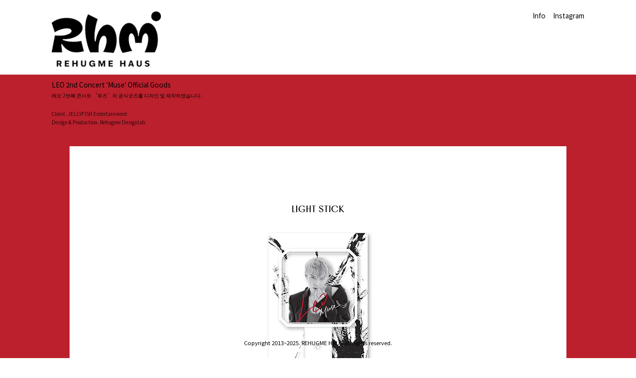

--- FILE ---
content_type: text/html; charset=UTF-8
request_url: https://rehugme.com/LEO-2nd-Concert-Muse-Official-Goods
body_size: 34231
content:
<!DOCTYPE html>
<!-- 

        Running on cargo.site

-->
<html lang="en" data-predefined-style="true" data-css-presets="true" data-css-preset data-typography-preset>
	<head>
<script>
				var __cargo_context__ = 'live';
				var __cargo_js_ver__ = 'c=3744406473';
				var __cargo_maint__ = false;
				
				
			</script>
					<meta http-equiv="X-UA-Compatible" content="IE=edge,chrome=1">
		<meta http-equiv="Content-Type" content="text/html; charset=utf-8">
		<meta name="viewport" content="initial-scale=1.0, maximum-scale=1.0, user-scalable=no">
		
			<meta name="robots" content="index,follow">
		<title>LEO 2nd Concert 'Muse' Official Goods — REHUGME HAUS</title>
		<meta name="description" content="LEO 2nd Concert 'Muse' Official Goods 레오 2번째 콘서트 ‘뮤즈’의 공식굿즈를 디자인 및 제작하였습니다. Client. JELLYFISH...">
				<meta name="twitter:card" content="summary_large_image">
		<meta name="twitter:title" content="LEO 2nd Concert 'Muse' Official Goods — REHUGME HAUS">
		<meta name="twitter:description" content="LEO 2nd Concert 'Muse' Official Goods 레오 2번째 콘서트 ‘뮤즈’의 공식굿즈를 디자인 및 제작하였습니다. Client. JELLYFISH...">
		<meta name="twitter:image" content="https://freight.cargo.site/w/700/i/ceac6e3660ffca3941c930cc04e7c6bfce499790a3ba73443d538eba11fc9896/leo-muse.jpg">
		<meta property="og:locale" content="en_US">
		<meta property="og:title" content="LEO 2nd Concert 'Muse' Official Goods — REHUGME HAUS">
		<meta property="og:description" content="LEO 2nd Concert 'Muse' Official Goods 레오 2번째 콘서트 ‘뮤즈’의 공식굿즈를 디자인 및 제작하였습니다. Client. JELLYFISH...">
		<meta property="og:url" content="https://rehugme.com/LEO-2nd-Concert-Muse-Official-Goods">
		<meta property="og:image" content="https://freight.cargo.site/w/700/i/ceac6e3660ffca3941c930cc04e7c6bfce499790a3ba73443d538eba11fc9896/leo-muse.jpg">
		<meta property="og:type" content="website">

		<link rel="preconnect" href="https://static.cargo.site" crossorigin>
		<link rel="preconnect" href="https://freight.cargo.site" crossorigin>
				<link rel="preconnect" href="https://type.cargo.site" crossorigin>

		<!--<link rel="preload" href="https://static.cargo.site/assets/social/IconFont-Regular-0.9.3.woff2" as="font" type="font/woff" crossorigin>-->

		

		<link href="https://freight.cargo.site/t/original/i/196353ee829ad1457c5f9dd783dbc19d80ed42578ae0b2a9c8c40370300e6c02/K-1.ico" rel="shortcut icon">
		<link href="https://rehugme.com/rss" rel="alternate" type="application/rss+xml" title="REHUGME HAUS feed">

		<link href="https://rehugme.com/stylesheet?c=3744406473&1754380571" id="member_stylesheet" rel="stylesheet" type="text/css" />
<style id="">@font-face{font-family:Icons;src:url(https://static.cargo.site/assets/social/IconFont-Regular-0.9.3.woff2);unicode-range:U+E000-E15C,U+F0000,U+FE0E}@font-face{font-family:Icons;src:url(https://static.cargo.site/assets/social/IconFont-Regular-0.9.3.woff2);font-weight:240;unicode-range:U+E000-E15C,U+F0000,U+FE0E}@font-face{font-family:Icons;src:url(https://static.cargo.site/assets/social/IconFont-Regular-0.9.3.woff2);unicode-range:U+E000-E15C,U+F0000,U+FE0E;font-weight:400}@font-face{font-family:Icons;src:url(https://static.cargo.site/assets/social/IconFont-Regular-0.9.3.woff2);unicode-range:U+E000-E15C,U+F0000,U+FE0E;font-weight:600}@font-face{font-family:Icons;src:url(https://static.cargo.site/assets/social/IconFont-Regular-0.9.3.woff2);unicode-range:U+E000-E15C,U+F0000,U+FE0E;font-weight:800}@font-face{font-family:Icons;src:url(https://static.cargo.site/assets/social/IconFont-Regular-0.9.3.woff2);unicode-range:U+E000-E15C,U+F0000,U+FE0E;font-style:italic}@font-face{font-family:Icons;src:url(https://static.cargo.site/assets/social/IconFont-Regular-0.9.3.woff2);unicode-range:U+E000-E15C,U+F0000,U+FE0E;font-weight:200;font-style:italic}@font-face{font-family:Icons;src:url(https://static.cargo.site/assets/social/IconFont-Regular-0.9.3.woff2);unicode-range:U+E000-E15C,U+F0000,U+FE0E;font-weight:400;font-style:italic}@font-face{font-family:Icons;src:url(https://static.cargo.site/assets/social/IconFont-Regular-0.9.3.woff2);unicode-range:U+E000-E15C,U+F0000,U+FE0E;font-weight:600;font-style:italic}@font-face{font-family:Icons;src:url(https://static.cargo.site/assets/social/IconFont-Regular-0.9.3.woff2);unicode-range:U+E000-E15C,U+F0000,U+FE0E;font-weight:800;font-style:italic}body.iconfont-loading,body.iconfont-loading *{color:transparent!important}body{-moz-osx-font-smoothing:grayscale;-webkit-font-smoothing:antialiased;-webkit-text-size-adjust:none}body.no-scroll{overflow:hidden}/*!
 * Content
 */.page{word-wrap:break-word}:focus{outline:0}.pointer-events-none{pointer-events:none}.pointer-events-auto{pointer-events:auto}.pointer-events-none .page_content .audio-player,.pointer-events-none .page_content .shop_product,.pointer-events-none .page_content a,.pointer-events-none .page_content audio,.pointer-events-none .page_content button,.pointer-events-none .page_content details,.pointer-events-none .page_content iframe,.pointer-events-none .page_content img,.pointer-events-none .page_content input,.pointer-events-none .page_content video{pointer-events:auto}.pointer-events-none .page_content *>a,.pointer-events-none .page_content>a{position:relative}s *{text-transform:inherit}#toolset{position:fixed;bottom:10px;right:10px;z-index:8}.mobile #toolset,.template_site_inframe #toolset{display:none}#toolset a{display:block;height:24px;width:24px;margin:0;padding:0;text-decoration:none;background:rgba(0,0,0,.2)}#toolset a:hover{background:rgba(0,0,0,.8)}[data-adminview] #toolset a,[data-adminview] #toolset_admin a{background:rgba(0,0,0,.04);pointer-events:none;cursor:default}#toolset_admin a:active{background:rgba(0,0,0,.7)}#toolset_admin a svg>*{transform:scale(1.1) translate(0,-.5px);transform-origin:50% 50%}#toolset_admin a svg{pointer-events:none;width:100%!important;height:auto!important}#following-container{overflow:auto;-webkit-overflow-scrolling:touch}#following-container iframe{height:100%;width:100%;position:absolute;top:0;left:0;right:0;bottom:0}:root{--following-width:-400px;--following-animation-duration:450ms}@keyframes following-open{0%{transform:translateX(0)}100%{transform:translateX(var(--following-width))}}@keyframes following-open-inverse{0%{transform:translateX(0)}100%{transform:translateX(calc(-1 * var(--following-width)))}}@keyframes following-close{0%{transform:translateX(var(--following-width))}100%{transform:translateX(0)}}@keyframes following-close-inverse{0%{transform:translateX(calc(-1 * var(--following-width)))}100%{transform:translateX(0)}}body.animate-left{animation:following-open var(--following-animation-duration);animation-fill-mode:both;animation-timing-function:cubic-bezier(.24,1,.29,1)}#following-container.animate-left{animation:following-close-inverse var(--following-animation-duration);animation-fill-mode:both;animation-timing-function:cubic-bezier(.24,1,.29,1)}#following-container.animate-left #following-frame{animation:following-close var(--following-animation-duration);animation-fill-mode:both;animation-timing-function:cubic-bezier(.24,1,.29,1)}body.animate-right{animation:following-close var(--following-animation-duration);animation-fill-mode:both;animation-timing-function:cubic-bezier(.24,1,.29,1)}#following-container.animate-right{animation:following-open-inverse var(--following-animation-duration);animation-fill-mode:both;animation-timing-function:cubic-bezier(.24,1,.29,1)}#following-container.animate-right #following-frame{animation:following-open var(--following-animation-duration);animation-fill-mode:both;animation-timing-function:cubic-bezier(.24,1,.29,1)}.slick-slider{position:relative;display:block;-moz-box-sizing:border-box;box-sizing:border-box;-webkit-user-select:none;-moz-user-select:none;-ms-user-select:none;user-select:none;-webkit-touch-callout:none;-khtml-user-select:none;-ms-touch-action:pan-y;touch-action:pan-y;-webkit-tap-highlight-color:transparent}.slick-list{position:relative;display:block;overflow:hidden;margin:0;padding:0}.slick-list:focus{outline:0}.slick-list.dragging{cursor:pointer;cursor:hand}.slick-slider .slick-list,.slick-slider .slick-track{transform:translate3d(0,0,0);will-change:transform}.slick-track{position:relative;top:0;left:0;display:block}.slick-track:after,.slick-track:before{display:table;content:'';width:1px;height:1px;margin-top:-1px;margin-left:-1px}.slick-track:after{clear:both}.slick-loading .slick-track{visibility:hidden}.slick-slide{display:none;float:left;height:100%;min-height:1px}[dir=rtl] .slick-slide{float:right}.content .slick-slide img{display:inline-block}.content .slick-slide img:not(.image-zoom){cursor:pointer}.content .scrub .slick-list,.content .scrub .slick-slide img:not(.image-zoom){cursor:ew-resize}body.slideshow-scrub-dragging *{cursor:ew-resize!important}.content .slick-slide img:not([src]),.content .slick-slide img[src='']{width:100%;height:auto}.slick-slide.slick-loading img{display:none}.slick-slide.dragging img{pointer-events:none}.slick-initialized .slick-slide{display:block}.slick-loading .slick-slide{visibility:hidden}.slick-vertical .slick-slide{display:block;height:auto;border:1px solid transparent}.slick-arrow.slick-hidden{display:none}.slick-arrow{position:absolute;z-index:9;width:0;top:0;height:100%;cursor:pointer;will-change:opacity;-webkit-transition:opacity 333ms cubic-bezier(.4,0,.22,1);transition:opacity 333ms cubic-bezier(.4,0,.22,1)}.slick-arrow.hidden{opacity:0}.slick-arrow svg{position:absolute;width:36px;height:36px;top:0;left:0;right:0;bottom:0;margin:auto;transform:translate(.25px,.25px)}.slick-arrow svg.right-arrow{transform:translate(.25px,.25px) scaleX(-1)}.slick-arrow svg:active{opacity:.75}.slick-arrow svg .arrow-shape{fill:none!important;stroke:#fff;stroke-linecap:square}.slick-arrow svg .arrow-outline{fill:none!important;stroke-width:2.5px;stroke:rgba(0,0,0,.6);stroke-linecap:square}.slick-arrow.slick-next{right:0;text-align:right}.slick-next svg,.wallpaper-navigation .slick-next svg{margin-right:10px}.mobile .slick-next svg{margin-right:10px}.slick-arrow.slick-prev{text-align:left}.slick-prev svg,.wallpaper-navigation .slick-prev svg{margin-left:10px}.mobile .slick-prev svg{margin-left:10px}.loading_animation{display:none;vertical-align:middle;z-index:15;line-height:0;pointer-events:none;border-radius:100%}.loading_animation.hidden{display:none}.loading_animation.pulsing{opacity:0;display:inline-block;animation-delay:.1s;-webkit-animation-delay:.1s;-moz-animation-delay:.1s;animation-duration:12s;animation-iteration-count:infinite;animation:fade-pulse-in .5s ease-in-out;-moz-animation:fade-pulse-in .5s ease-in-out;-webkit-animation:fade-pulse-in .5s ease-in-out;-webkit-animation-fill-mode:forwards;-moz-animation-fill-mode:forwards;animation-fill-mode:forwards}.loading_animation.pulsing.no-delay{animation-delay:0s;-webkit-animation-delay:0s;-moz-animation-delay:0s}.loading_animation div{border-radius:100%}.loading_animation div svg{max-width:100%;height:auto}.loading_animation div,.loading_animation div svg{width:20px;height:20px}.loading_animation.full-width svg{width:100%;height:auto}.loading_animation.full-width.big svg{width:100px;height:100px}.loading_animation div svg>*{fill:#ccc}.loading_animation div{-webkit-animation:spin-loading 12s ease-out;-webkit-animation-iteration-count:infinite;-moz-animation:spin-loading 12s ease-out;-moz-animation-iteration-count:infinite;animation:spin-loading 12s ease-out;animation-iteration-count:infinite}.loading_animation.hidden{display:none}[data-backdrop] .loading_animation{position:absolute;top:15px;left:15px;z-index:99}.loading_animation.position-absolute.middle{top:calc(50% - 10px);left:calc(50% - 10px)}.loading_animation.position-absolute.topleft{top:0;left:0}.loading_animation.position-absolute.middleright{top:calc(50% - 10px);right:1rem}.loading_animation.position-absolute.middleleft{top:calc(50% - 10px);left:1rem}.loading_animation.gray div svg>*{fill:#999}.loading_animation.gray-dark div svg>*{fill:#666}.loading_animation.gray-darker div svg>*{fill:#555}.loading_animation.gray-light div svg>*{fill:#ccc}.loading_animation.white div svg>*{fill:rgba(255,255,255,.85)}.loading_animation.blue div svg>*{fill:#698fff}.loading_animation.inline{display:inline-block;margin-bottom:.5ex}.loading_animation.inline.left{margin-right:.5ex}@-webkit-keyframes fade-pulse-in{0%{opacity:0}50%{opacity:.5}100%{opacity:1}}@-moz-keyframes fade-pulse-in{0%{opacity:0}50%{opacity:.5}100%{opacity:1}}@keyframes fade-pulse-in{0%{opacity:0}50%{opacity:.5}100%{opacity:1}}@-webkit-keyframes pulsate{0%{opacity:1}50%{opacity:0}100%{opacity:1}}@-moz-keyframes pulsate{0%{opacity:1}50%{opacity:0}100%{opacity:1}}@keyframes pulsate{0%{opacity:1}50%{opacity:0}100%{opacity:1}}@-webkit-keyframes spin-loading{0%{transform:rotate(0)}9%{transform:rotate(1050deg)}18%{transform:rotate(-1090deg)}20%{transform:rotate(-1080deg)}23%{transform:rotate(-1080deg)}28%{transform:rotate(-1095deg)}29%{transform:rotate(-1065deg)}34%{transform:rotate(-1080deg)}35%{transform:rotate(-1050deg)}40%{transform:rotate(-1065deg)}41%{transform:rotate(-1035deg)}44%{transform:rotate(-1035deg)}47%{transform:rotate(-2160deg)}50%{transform:rotate(-2160deg)}56%{transform:rotate(45deg)}60%{transform:rotate(45deg)}80%{transform:rotate(6120deg)}100%{transform:rotate(0)}}@keyframes spin-loading{0%{transform:rotate(0)}9%{transform:rotate(1050deg)}18%{transform:rotate(-1090deg)}20%{transform:rotate(-1080deg)}23%{transform:rotate(-1080deg)}28%{transform:rotate(-1095deg)}29%{transform:rotate(-1065deg)}34%{transform:rotate(-1080deg)}35%{transform:rotate(-1050deg)}40%{transform:rotate(-1065deg)}41%{transform:rotate(-1035deg)}44%{transform:rotate(-1035deg)}47%{transform:rotate(-2160deg)}50%{transform:rotate(-2160deg)}56%{transform:rotate(45deg)}60%{transform:rotate(45deg)}80%{transform:rotate(6120deg)}100%{transform:rotate(0)}}[grid-row]{align-items:flex-start;box-sizing:border-box;display:-webkit-box;display:-webkit-flex;display:-ms-flexbox;display:flex;-webkit-flex-wrap:wrap;-ms-flex-wrap:wrap;flex-wrap:wrap}[grid-col]{box-sizing:border-box}[grid-row] [grid-col].empty:after{content:"\0000A0";cursor:text}body.mobile[data-adminview=content-editproject] [grid-row] [grid-col].empty:after{display:none}[grid-col=auto]{-webkit-box-flex:1;-webkit-flex:1;-ms-flex:1;flex:1}[grid-col=x12]{width:100%}[grid-col=x11]{width:50%}[grid-col=x10]{width:33.33%}[grid-col=x9]{width:25%}[grid-col=x8]{width:20%}[grid-col=x7]{width:16.666666667%}[grid-col=x6]{width:14.285714286%}[grid-col=x5]{width:12.5%}[grid-col=x4]{width:11.111111111%}[grid-col=x3]{width:10%}[grid-col=x2]{width:9.090909091%}[grid-col=x1]{width:8.333333333%}[grid-col="1"]{width:8.33333%}[grid-col="2"]{width:16.66667%}[grid-col="3"]{width:25%}[grid-col="4"]{width:33.33333%}[grid-col="5"]{width:41.66667%}[grid-col="6"]{width:50%}[grid-col="7"]{width:58.33333%}[grid-col="8"]{width:66.66667%}[grid-col="9"]{width:75%}[grid-col="10"]{width:83.33333%}[grid-col="11"]{width:91.66667%}[grid-col="12"]{width:100%}body.mobile [grid-responsive] [grid-col]{width:100%;-webkit-box-flex:none;-webkit-flex:none;-ms-flex:none;flex:none}[data-ce-host=true][contenteditable=true] [grid-pad]{pointer-events:none}[data-ce-host=true][contenteditable=true] [grid-pad]>*{pointer-events:auto}[grid-pad="0"]{padding:0}[grid-pad="0.25"]{padding:.125rem}[grid-pad="0.5"]{padding:.25rem}[grid-pad="0.75"]{padding:.375rem}[grid-pad="1"]{padding:.5rem}[grid-pad="1.25"]{padding:.625rem}[grid-pad="1.5"]{padding:.75rem}[grid-pad="1.75"]{padding:.875rem}[grid-pad="2"]{padding:1rem}[grid-pad="2.5"]{padding:1.25rem}[grid-pad="3"]{padding:1.5rem}[grid-pad="3.5"]{padding:1.75rem}[grid-pad="4"]{padding:2rem}[grid-pad="5"]{padding:2.5rem}[grid-pad="6"]{padding:3rem}[grid-pad="7"]{padding:3.5rem}[grid-pad="8"]{padding:4rem}[grid-pad="9"]{padding:4.5rem}[grid-pad="10"]{padding:5rem}[grid-gutter="0"]{margin:0}[grid-gutter="0.5"]{margin:-.25rem}[grid-gutter="1"]{margin:-.5rem}[grid-gutter="1.5"]{margin:-.75rem}[grid-gutter="2"]{margin:-1rem}[grid-gutter="2.5"]{margin:-1.25rem}[grid-gutter="3"]{margin:-1.5rem}[grid-gutter="3.5"]{margin:-1.75rem}[grid-gutter="4"]{margin:-2rem}[grid-gutter="5"]{margin:-2.5rem}[grid-gutter="6"]{margin:-3rem}[grid-gutter="7"]{margin:-3.5rem}[grid-gutter="8"]{margin:-4rem}[grid-gutter="10"]{margin:-5rem}[grid-gutter="12"]{margin:-6rem}[grid-gutter="14"]{margin:-7rem}[grid-gutter="16"]{margin:-8rem}[grid-gutter="18"]{margin:-9rem}[grid-gutter="20"]{margin:-10rem}small{max-width:100%;text-decoration:inherit}img:not([src]),img[src='']{outline:1px solid rgba(177,177,177,.4);outline-offset:-1px;content:url([data-uri])}img.image-zoom{cursor:-webkit-zoom-in;cursor:-moz-zoom-in;cursor:zoom-in}#imprimatur{color:#333;font-size:10px;font-family:-apple-system,BlinkMacSystemFont,"Segoe UI",Roboto,Oxygen,Ubuntu,Cantarell,"Open Sans","Helvetica Neue",sans-serif,"Sans Serif",Icons;/*!System*/position:fixed;opacity:.3;right:-28px;bottom:160px;transform:rotate(270deg);-ms-transform:rotate(270deg);-webkit-transform:rotate(270deg);z-index:8;text-transform:uppercase;color:#999;opacity:.5;padding-bottom:2px;text-decoration:none}.mobile #imprimatur{display:none}bodycopy cargo-link a{font-family:-apple-system,BlinkMacSystemFont,"Segoe UI",Roboto,Oxygen,Ubuntu,Cantarell,"Open Sans","Helvetica Neue",sans-serif,"Sans Serif",Icons;/*!System*/font-size:12px;font-style:normal;font-weight:400;transform:rotate(270deg);text-decoration:none;position:fixed!important;right:-27px;bottom:100px;text-decoration:none;letter-spacing:normal;background:0 0;border:0;border-bottom:0;outline:0}/*! PhotoSwipe Default UI CSS by Dmitry Semenov | photoswipe.com | MIT license */.pswp--has_mouse .pswp__button--arrow--left,.pswp--has_mouse .pswp__button--arrow--right,.pswp__ui{visibility:visible}.pswp--minimal--dark .pswp__top-bar,.pswp__button{background:0 0}.pswp,.pswp__bg,.pswp__container,.pswp__img--placeholder,.pswp__zoom-wrap,.quick-view-navigation{-webkit-backface-visibility:hidden}.pswp__button{cursor:pointer;opacity:1;-webkit-appearance:none;transition:opacity .2s;-webkit-box-shadow:none;box-shadow:none}.pswp__button-close>svg{top:10px;right:10px;margin-left:auto}.pswp--touch .quick-view-navigation{display:none}.pswp__ui{-webkit-font-smoothing:auto;opacity:1;z-index:1550}.quick-view-navigation{will-change:opacity;-webkit-transition:opacity 333ms cubic-bezier(.4,0,.22,1);transition:opacity 333ms cubic-bezier(.4,0,.22,1)}.quick-view-navigation .pswp__group .pswp__button{pointer-events:auto}.pswp__button>svg{position:absolute;width:36px;height:36px}.quick-view-navigation .pswp__group:active svg{opacity:.75}.pswp__button svg .shape-shape{fill:#fff}.pswp__button svg .shape-outline{fill:#000}.pswp__button-prev>svg{top:0;bottom:0;left:10px;margin:auto}.pswp__button-next>svg{top:0;bottom:0;right:10px;margin:auto}.quick-view-navigation .pswp__group .pswp__button-prev{position:absolute;left:0;top:0;width:0;height:100%}.quick-view-navigation .pswp__group .pswp__button-next{position:absolute;right:0;top:0;width:0;height:100%}.quick-view-navigation .close-button,.quick-view-navigation .left-arrow,.quick-view-navigation .right-arrow{transform:translate(.25px,.25px)}.quick-view-navigation .right-arrow{transform:translate(.25px,.25px) scaleX(-1)}.pswp__button svg .shape-outline{fill:transparent!important;stroke:#000;stroke-width:2.5px;stroke-linecap:square}.pswp__button svg .shape-shape{fill:transparent!important;stroke:#fff;stroke-width:1.5px;stroke-linecap:square}.pswp__bg,.pswp__scroll-wrap,.pswp__zoom-wrap{width:100%;position:absolute}.quick-view-navigation .pswp__group .pswp__button-close{margin:0}.pswp__container,.pswp__item,.pswp__zoom-wrap{right:0;bottom:0;top:0;position:absolute;left:0}.pswp__ui--hidden .pswp__button{opacity:.001}.pswp__ui--hidden .pswp__button,.pswp__ui--hidden .pswp__button *{pointer-events:none}.pswp .pswp__ui.pswp__ui--displaynone{display:none}.pswp__element--disabled{display:none!important}/*! PhotoSwipe main CSS by Dmitry Semenov | photoswipe.com | MIT license */.pswp{position:fixed;display:none;height:100%;width:100%;top:0;left:0;right:0;bottom:0;margin:auto;-ms-touch-action:none;touch-action:none;z-index:9999999;-webkit-text-size-adjust:100%;line-height:initial;letter-spacing:initial;outline:0}.pswp img{max-width:none}.pswp--zoom-disabled .pswp__img{cursor:default!important}.pswp--animate_opacity{opacity:.001;will-change:opacity;-webkit-transition:opacity 333ms cubic-bezier(.4,0,.22,1);transition:opacity 333ms cubic-bezier(.4,0,.22,1)}.pswp--open{display:block}.pswp--zoom-allowed .pswp__img{cursor:-webkit-zoom-in;cursor:-moz-zoom-in;cursor:zoom-in}.pswp--zoomed-in .pswp__img{cursor:-webkit-grab;cursor:-moz-grab;cursor:grab}.pswp--dragging .pswp__img{cursor:-webkit-grabbing;cursor:-moz-grabbing;cursor:grabbing}.pswp__bg{left:0;top:0;height:100%;opacity:0;transform:translateZ(0);will-change:opacity}.pswp__scroll-wrap{left:0;top:0;height:100%}.pswp__container,.pswp__zoom-wrap{-ms-touch-action:none;touch-action:none}.pswp__container,.pswp__img{-webkit-user-select:none;-moz-user-select:none;-ms-user-select:none;user-select:none;-webkit-tap-highlight-color:transparent;-webkit-touch-callout:none}.pswp__zoom-wrap{-webkit-transform-origin:left top;-ms-transform-origin:left top;transform-origin:left top;-webkit-transition:-webkit-transform 222ms cubic-bezier(.4,0,.22,1);transition:transform 222ms cubic-bezier(.4,0,.22,1)}.pswp__bg{-webkit-transition:opacity 222ms cubic-bezier(.4,0,.22,1);transition:opacity 222ms cubic-bezier(.4,0,.22,1)}.pswp--animated-in .pswp__bg,.pswp--animated-in .pswp__zoom-wrap{-webkit-transition:none;transition:none}.pswp--hide-overflow .pswp__scroll-wrap,.pswp--hide-overflow.pswp{overflow:hidden}.pswp__img{position:absolute;width:auto;height:auto;top:0;left:0}.pswp__img--placeholder--blank{background:#222}.pswp--ie .pswp__img{width:100%!important;height:auto!important;left:0;top:0}.pswp__ui--idle{opacity:0}.pswp__error-msg{position:absolute;left:0;top:50%;width:100%;text-align:center;font-size:14px;line-height:16px;margin-top:-8px;color:#ccc}.pswp__error-msg a{color:#ccc;text-decoration:underline}.pswp__error-msg{font-family:-apple-system,BlinkMacSystemFont,"Segoe UI",Roboto,Oxygen,Ubuntu,Cantarell,"Open Sans","Helvetica Neue",sans-serif}.quick-view.mouse-down .iframe-item{pointer-events:none!important}.quick-view-caption-positioner{pointer-events:none;width:100%;height:100%}.quick-view-caption-wrapper{margin:auto;position:absolute;bottom:0;left:0;right:0}.quick-view-horizontal-align-left .quick-view-caption-wrapper{margin-left:0}.quick-view-horizontal-align-right .quick-view-caption-wrapper{margin-right:0}[data-quick-view-caption]{transition:.1s opacity ease-in-out;position:absolute;bottom:0;left:0;right:0}.quick-view-horizontal-align-left [data-quick-view-caption]{text-align:left}.quick-view-horizontal-align-right [data-quick-view-caption]{text-align:right}.quick-view-caption{transition:.1s opacity ease-in-out}.quick-view-caption>*{display:inline-block}.quick-view-caption *{pointer-events:auto}.quick-view-caption.hidden{opacity:0}.shop_product .dropdown_wrapper{flex:0 0 100%;position:relative}.shop_product select{appearance:none;-moz-appearance:none;-webkit-appearance:none;outline:0;-webkit-font-smoothing:antialiased;-moz-osx-font-smoothing:grayscale;cursor:pointer;border-radius:0;white-space:nowrap;overflow:hidden!important;text-overflow:ellipsis}.shop_product select.dropdown::-ms-expand{display:none}.shop_product a{cursor:pointer;border-bottom:none;text-decoration:none}.shop_product a.out-of-stock{pointer-events:none}body.audio-player-dragging *{cursor:ew-resize!important}.audio-player{display:inline-flex;flex:1 0 calc(100% - 2px);width:calc(100% - 2px)}.audio-player .button{height:100%;flex:0 0 3.3rem;display:flex}.audio-player .separator{left:3.3rem;height:100%}.audio-player .buffer{width:0%;height:100%;transition:left .3s linear,width .3s linear}.audio-player.seeking .buffer{transition:left 0s,width 0s}.audio-player.seeking{user-select:none;-webkit-user-select:none;cursor:ew-resize}.audio-player.seeking *{user-select:none;-webkit-user-select:none;cursor:ew-resize}.audio-player .bar{overflow:hidden;display:flex;justify-content:space-between;align-content:center;flex-grow:1}.audio-player .progress{width:0%;height:100%;transition:width .3s linear}.audio-player.seeking .progress{transition:width 0s}.audio-player .pause,.audio-player .play{cursor:pointer;height:100%}.audio-player .note-icon{margin:auto 0;order:2;flex:0 1 auto}.audio-player .title{white-space:nowrap;overflow:hidden;text-overflow:ellipsis;pointer-events:none;user-select:none;padding:.5rem 0 .5rem 1rem;margin:auto auto auto 0;flex:0 3 auto;min-width:0;width:100%}.audio-player .total-time{flex:0 1 auto;margin:auto 0}.audio-player .current-time,.audio-player .play-text{flex:0 1 auto;margin:auto 0}.audio-player .stream-anim{user-select:none;margin:auto auto auto 0}.audio-player .stream-anim span{display:inline-block}.audio-player .buffer,.audio-player .current-time,.audio-player .note-svg,.audio-player .play-text,.audio-player .separator,.audio-player .total-time{user-select:none;pointer-events:none}.audio-player .buffer,.audio-player .play-text,.audio-player .progress{position:absolute}.audio-player,.audio-player .bar,.audio-player .button,.audio-player .current-time,.audio-player .note-icon,.audio-player .pause,.audio-player .play,.audio-player .total-time{position:relative}body.mobile .audio-player,body.mobile .audio-player *{-webkit-touch-callout:none}#standalone-admin-frame{border:0;width:400px;position:absolute;right:0;top:0;height:100vh;z-index:99}body[standalone-admin=true] #standalone-admin-frame{transform:translate(0,0)}body[standalone-admin=true] .main_container{width:calc(100% - 400px)}body[standalone-admin=false] #standalone-admin-frame{transform:translate(100%,0)}body[standalone-admin=false] .main_container{width:100%}.toggle_standaloneAdmin{position:fixed;top:0;right:400px;height:40px;width:40px;z-index:999;cursor:pointer;background-color:rgba(0,0,0,.4)}.toggle_standaloneAdmin:active{opacity:.7}body[standalone-admin=false] .toggle_standaloneAdmin{right:0}.toggle_standaloneAdmin *{color:#fff;fill:#fff}.toggle_standaloneAdmin svg{padding:6px;width:100%;height:100%;opacity:.85}body[standalone-admin=false] .toggle_standaloneAdmin #close,body[standalone-admin=true] .toggle_standaloneAdmin #backdropsettings{display:none}.toggle_standaloneAdmin>div{width:100%;height:100%}#admin_toggle_button{position:fixed;top:50%;transform:translate(0,-50%);right:400px;height:36px;width:12px;z-index:999;cursor:pointer;background-color:rgba(0,0,0,.09);padding-left:2px;margin-right:5px}#admin_toggle_button .bar{content:'';background:rgba(0,0,0,.09);position:fixed;width:5px;bottom:0;top:0;z-index:10}#admin_toggle_button:active{background:rgba(0,0,0,.065)}#admin_toggle_button *{color:#fff;fill:#fff}#admin_toggle_button svg{padding:0;width:16px;height:36px;margin-left:1px;opacity:1}#admin_toggle_button svg *{fill:#fff;opacity:1}#admin_toggle_button[data-state=closed] .toggle_admin_close{display:none}#admin_toggle_button[data-state=closed],#admin_toggle_button[data-state=closed] .toggle_admin_open{width:20px;cursor:pointer;margin:0}#admin_toggle_button[data-state=closed] svg{margin-left:2px}#admin_toggle_button[data-state=open] .toggle_admin_open{display:none}select,select *{text-rendering:auto!important}b b{font-weight:inherit}*{-webkit-box-sizing:border-box;-moz-box-sizing:border-box;box-sizing:border-box}customhtml>*{position:relative;z-index:10}body,html{min-height:100vh;margin:0;padding:0}html{touch-action:manipulation;position:relative;background-color:#fff}.main_container{min-height:100vh;width:100%;overflow:hidden}.container{display:-webkit-box;display:-webkit-flex;display:-moz-box;display:-ms-flexbox;display:flex;-webkit-flex-wrap:wrap;-moz-flex-wrap:wrap;-ms-flex-wrap:wrap;flex-wrap:wrap;max-width:100%;width:100%;overflow:visible}.container{align-items:flex-start;-webkit-align-items:flex-start}.page{z-index:2}.page ul li>text-limit{display:block}.content,.content_container,.pinned{-webkit-flex:1 0 auto;-moz-flex:1 0 auto;-ms-flex:1 0 auto;flex:1 0 auto;max-width:100%}.content_container{width:100%}.content_container.full_height{min-height:100vh}.page_background{position:absolute;top:0;left:0;width:100%;height:100%}.page_container{position:relative;overflow:visible;width:100%}.backdrop{position:absolute;top:0;z-index:1;width:100%;height:100%;max-height:100vh}.backdrop>div{position:absolute;top:0;left:0;width:100%;height:100%;-webkit-backface-visibility:hidden;backface-visibility:hidden;transform:translate3d(0,0,0);contain:strict}[data-backdrop].backdrop>div[data-overflowing]{max-height:100vh;position:absolute;top:0;left:0}body.mobile [split-responsive]{display:flex;flex-direction:column}body.mobile [split-responsive] .container{width:100%;order:2}body.mobile [split-responsive] .backdrop{position:relative;height:50vh;width:100%;order:1}body.mobile [split-responsive] [data-auxiliary].backdrop{position:absolute;height:50vh;width:100%;order:1}.page{position:relative;z-index:2}img[data-align=left]{float:left}img[data-align=right]{float:right}[data-rotation]{transform-origin:center center}.content .page_content:not([contenteditable=true]) [data-draggable]{pointer-events:auto!important;backface-visibility:hidden}.preserve-3d{-moz-transform-style:preserve-3d;transform-style:preserve-3d}.content .page_content:not([contenteditable=true]) [data-draggable] iframe{pointer-events:none!important}.dragging-active iframe{pointer-events:none!important}.content .page_content:not([contenteditable=true]) [data-draggable]:active{opacity:1}.content .scroll-transition-fade{transition:transform 1s ease-in-out,opacity .8s ease-in-out}.content .scroll-transition-fade.below-viewport{opacity:0;transform:translateY(40px)}.mobile.full_width .page_container:not([split-layout]) .container_width{width:100%}[data-view=pinned_bottom] .bottom_pin_invisibility{visibility:hidden}.pinned{position:relative;width:100%}.pinned .page_container.accommodate:not(.fixed):not(.overlay){z-index:2}.pinned .page_container.overlay{position:absolute;z-index:4}.pinned .page_container.overlay.fixed{position:fixed}.pinned .page_container.overlay.fixed .page{max-height:100vh;-webkit-overflow-scrolling:touch}.pinned .page_container.overlay.fixed .page.allow-scroll{overflow-y:auto;overflow-x:hidden}.pinned .page_container.overlay.fixed .page.allow-scroll{align-items:flex-start;-webkit-align-items:flex-start}.pinned .page_container .page.allow-scroll::-webkit-scrollbar{width:0;background:0 0;display:none}.pinned.pinned_top .page_container.overlay{left:0;top:0}.pinned.pinned_bottom .page_container.overlay{left:0;bottom:0}div[data-container=set]:empty{margin-top:1px}.thumbnails{position:relative;z-index:1}[thumbnails=grid]{align-items:baseline}[thumbnails=justify] .thumbnail{box-sizing:content-box}[thumbnails][data-padding-zero] .thumbnail{margin-bottom:-1px}[thumbnails=montessori] .thumbnail{pointer-events:auto;position:absolute}[thumbnails] .thumbnail>a{display:block;text-decoration:none}[thumbnails=montessori]{height:0}[thumbnails][data-resizing],[thumbnails][data-resizing] *{cursor:nwse-resize}[thumbnails] .thumbnail .resize-handle{cursor:nwse-resize;width:26px;height:26px;padding:5px;position:absolute;opacity:.75;right:-1px;bottom:-1px;z-index:100}[thumbnails][data-resizing] .resize-handle{display:none}[thumbnails] .thumbnail .resize-handle svg{position:absolute;top:0;left:0}[thumbnails] .thumbnail .resize-handle:hover{opacity:1}[data-can-move].thumbnail .resize-handle svg .resize_path_outline{fill:#fff}[data-can-move].thumbnail .resize-handle svg .resize_path{fill:#000}[thumbnails=montessori] .thumbnail_sizer{height:0;width:100%;position:relative;padding-bottom:100%;pointer-events:none}[thumbnails] .thumbnail img{display:block;min-height:3px;margin-bottom:0}[thumbnails] .thumbnail img:not([src]),img[src=""]{margin:0!important;width:100%;min-height:3px;height:100%!important;position:absolute}[aspect-ratio="1x1"].thumb_image{height:0;padding-bottom:100%;overflow:hidden}[aspect-ratio="4x3"].thumb_image{height:0;padding-bottom:75%;overflow:hidden}[aspect-ratio="16x9"].thumb_image{height:0;padding-bottom:56.25%;overflow:hidden}[thumbnails] .thumb_image{width:100%;position:relative}[thumbnails][thumbnail-vertical-align=top]{align-items:flex-start}[thumbnails][thumbnail-vertical-align=middle]{align-items:center}[thumbnails][thumbnail-vertical-align=bottom]{align-items:baseline}[thumbnails][thumbnail-horizontal-align=left]{justify-content:flex-start}[thumbnails][thumbnail-horizontal-align=middle]{justify-content:center}[thumbnails][thumbnail-horizontal-align=right]{justify-content:flex-end}.thumb_image.default_image>svg{position:absolute;top:0;left:0;bottom:0;right:0;width:100%;height:100%}.thumb_image.default_image{outline:1px solid #ccc;outline-offset:-1px;position:relative}.mobile.full_width [data-view=Thumbnail] .thumbnails_width{width:100%}.content [data-draggable] a:active,.content [data-draggable] img:active{opacity:initial}.content .draggable-dragging{opacity:initial}[data-draggable].draggable_visible{visibility:visible}[data-draggable].draggable_hidden{visibility:hidden}.gallery_card [data-draggable],.marquee [data-draggable]{visibility:inherit}[data-draggable]{visibility:visible;background-color:rgba(0,0,0,.003)}#site_menu_panel_container .image-gallery:not(.initialized){height:0;padding-bottom:100%;min-height:initial}.image-gallery:not(.initialized){min-height:100vh;visibility:hidden;width:100%}.image-gallery .gallery_card img{display:block;width:100%;height:auto}.image-gallery .gallery_card{transform-origin:center}.image-gallery .gallery_card.dragging{opacity:.1;transform:initial!important}.image-gallery:not([image-gallery=slideshow]) .gallery_card iframe:only-child,.image-gallery:not([image-gallery=slideshow]) .gallery_card video:only-child{width:100%;height:100%;top:0;left:0;position:absolute}.image-gallery[image-gallery=slideshow] .gallery_card video[muted][autoplay]:not([controls]),.image-gallery[image-gallery=slideshow] .gallery_card video[muted][data-autoplay]:not([controls]){pointer-events:none}.image-gallery [image-gallery-pad="0"] video:only-child{object-fit:cover;height:calc(100% + 1px)}div.image-gallery>a,div.image-gallery>iframe,div.image-gallery>img,div.image-gallery>video{display:none}[image-gallery-row]{align-items:flex-start;box-sizing:border-box;display:-webkit-box;display:-webkit-flex;display:-ms-flexbox;display:flex;-webkit-flex-wrap:wrap;-ms-flex-wrap:wrap;flex-wrap:wrap}.image-gallery .gallery_card_image{width:100%;position:relative}[data-predefined-style=true] .image-gallery a.gallery_card{display:block;border:none}[image-gallery-col]{box-sizing:border-box}[image-gallery-col=x12]{width:100%}[image-gallery-col=x11]{width:50%}[image-gallery-col=x10]{width:33.33%}[image-gallery-col=x9]{width:25%}[image-gallery-col=x8]{width:20%}[image-gallery-col=x7]{width:16.666666667%}[image-gallery-col=x6]{width:14.285714286%}[image-gallery-col=x5]{width:12.5%}[image-gallery-col=x4]{width:11.111111111%}[image-gallery-col=x3]{width:10%}[image-gallery-col=x2]{width:9.090909091%}[image-gallery-col=x1]{width:8.333333333%}.content .page_content [image-gallery-pad].image-gallery{pointer-events:none}.content .page_content [image-gallery-pad].image-gallery .gallery_card_image>*,.content .page_content [image-gallery-pad].image-gallery .gallery_image_caption{pointer-events:auto}.content .page_content [image-gallery-pad="0"]{padding:0}.content .page_content [image-gallery-pad="0.25"]{padding:.125rem}.content .page_content [image-gallery-pad="0.5"]{padding:.25rem}.content .page_content [image-gallery-pad="0.75"]{padding:.375rem}.content .page_content [image-gallery-pad="1"]{padding:.5rem}.content .page_content [image-gallery-pad="1.25"]{padding:.625rem}.content .page_content [image-gallery-pad="1.5"]{padding:.75rem}.content .page_content [image-gallery-pad="1.75"]{padding:.875rem}.content .page_content [image-gallery-pad="2"]{padding:1rem}.content .page_content [image-gallery-pad="2.5"]{padding:1.25rem}.content .page_content [image-gallery-pad="3"]{padding:1.5rem}.content .page_content [image-gallery-pad="3.5"]{padding:1.75rem}.content .page_content [image-gallery-pad="4"]{padding:2rem}.content .page_content [image-gallery-pad="5"]{padding:2.5rem}.content .page_content [image-gallery-pad="6"]{padding:3rem}.content .page_content [image-gallery-pad="7"]{padding:3.5rem}.content .page_content [image-gallery-pad="8"]{padding:4rem}.content .page_content [image-gallery-pad="9"]{padding:4.5rem}.content .page_content [image-gallery-pad="10"]{padding:5rem}.content .page_content [image-gallery-gutter="0"]{margin:0}.content .page_content [image-gallery-gutter="0.5"]{margin:-.25rem}.content .page_content [image-gallery-gutter="1"]{margin:-.5rem}.content .page_content [image-gallery-gutter="1.5"]{margin:-.75rem}.content .page_content [image-gallery-gutter="2"]{margin:-1rem}.content .page_content [image-gallery-gutter="2.5"]{margin:-1.25rem}.content .page_content [image-gallery-gutter="3"]{margin:-1.5rem}.content .page_content [image-gallery-gutter="3.5"]{margin:-1.75rem}.content .page_content [image-gallery-gutter="4"]{margin:-2rem}.content .page_content [image-gallery-gutter="5"]{margin:-2.5rem}.content .page_content [image-gallery-gutter="6"]{margin:-3rem}.content .page_content [image-gallery-gutter="7"]{margin:-3.5rem}.content .page_content [image-gallery-gutter="8"]{margin:-4rem}.content .page_content [image-gallery-gutter="10"]{margin:-5rem}.content .page_content [image-gallery-gutter="12"]{margin:-6rem}.content .page_content [image-gallery-gutter="14"]{margin:-7rem}.content .page_content [image-gallery-gutter="16"]{margin:-8rem}.content .page_content [image-gallery-gutter="18"]{margin:-9rem}.content .page_content [image-gallery-gutter="20"]{margin:-10rem}[image-gallery=slideshow]:not(.initialized)>*{min-height:1px;opacity:0;min-width:100%}[image-gallery=slideshow][data-constrained-by=height] [image-gallery-vertical-align].slick-track{align-items:flex-start}[image-gallery=slideshow] img.image-zoom:active{opacity:initial}[image-gallery=slideshow].slick-initialized .gallery_card{pointer-events:none}[image-gallery=slideshow].slick-initialized .gallery_card.slick-current{pointer-events:auto}[image-gallery=slideshow] .gallery_card:not(.has_caption){line-height:0}.content .page_content [image-gallery=slideshow].image-gallery>*{pointer-events:auto}.content [image-gallery=slideshow].image-gallery.slick-initialized .gallery_card{overflow:hidden;margin:0;display:flex;flex-flow:row wrap;flex-shrink:0}.content [image-gallery=slideshow].image-gallery.slick-initialized .gallery_card.slick-current{overflow:visible}[image-gallery=slideshow] .gallery_image_caption{opacity:1;transition:opacity .3s;-webkit-transition:opacity .3s;width:100%;margin-left:auto;margin-right:auto;clear:both}[image-gallery-horizontal-align=left] .gallery_image_caption{text-align:left}[image-gallery-horizontal-align=middle] .gallery_image_caption{text-align:center}[image-gallery-horizontal-align=right] .gallery_image_caption{text-align:right}[image-gallery=slideshow][data-slideshow-in-transition] .gallery_image_caption{opacity:0;transition:opacity .3s;-webkit-transition:opacity .3s}[image-gallery=slideshow] .gallery_card_image{width:initial;margin:0;display:inline-block}[image-gallery=slideshow] .gallery_card img{margin:0;display:block}[image-gallery=slideshow][data-exploded]{align-items:flex-start;box-sizing:border-box;display:-webkit-box;display:-webkit-flex;display:-ms-flexbox;display:flex;-webkit-flex-wrap:wrap;-ms-flex-wrap:wrap;flex-wrap:wrap;justify-content:flex-start;align-content:flex-start}[image-gallery=slideshow][data-exploded] .gallery_card{padding:1rem;width:16.666%}[image-gallery=slideshow][data-exploded] .gallery_card_image{height:0;display:block;width:100%}[image-gallery=grid]{align-items:baseline}[image-gallery=grid] .gallery_card.has_caption .gallery_card_image{display:block}[image-gallery=grid] [image-gallery-pad="0"].gallery_card{margin-bottom:-1px}[image-gallery=grid] .gallery_card img{margin:0}[image-gallery=columns] .gallery_card img{margin:0}[image-gallery=justify]{align-items:flex-start}[image-gallery=justify] .gallery_card img{margin:0}[image-gallery=montessori][image-gallery-row]{display:block}[image-gallery=montessori] a.gallery_card,[image-gallery=montessori] div.gallery_card{position:absolute;pointer-events:auto}[image-gallery=montessori][data-can-move] .gallery_card,[image-gallery=montessori][data-can-move] .gallery_card .gallery_card_image,[image-gallery=montessori][data-can-move] .gallery_card .gallery_card_image>*{cursor:move}[image-gallery=montessori]{position:relative;height:0}[image-gallery=freeform] .gallery_card{position:relative}[image-gallery=freeform] [image-gallery-pad="0"].gallery_card{margin-bottom:-1px}[image-gallery-vertical-align]{display:flex;flex-flow:row wrap}[image-gallery-vertical-align].slick-track{display:flex;flex-flow:row nowrap}.image-gallery .slick-list{margin-bottom:-.3px}[image-gallery-vertical-align=top]{align-content:flex-start;align-items:flex-start}[image-gallery-vertical-align=middle]{align-items:center;align-content:center}[image-gallery-vertical-align=bottom]{align-content:flex-end;align-items:flex-end}[image-gallery-horizontal-align=left]{justify-content:flex-start}[image-gallery-horizontal-align=middle]{justify-content:center}[image-gallery-horizontal-align=right]{justify-content:flex-end}.image-gallery[data-resizing],.image-gallery[data-resizing] *{cursor:nwse-resize!important}.image-gallery .gallery_card .resize-handle,.image-gallery .gallery_card .resize-handle *{cursor:nwse-resize!important}.image-gallery .gallery_card .resize-handle{width:26px;height:26px;padding:5px;position:absolute;opacity:.75;right:-1px;bottom:-1px;z-index:10}.image-gallery[data-resizing] .resize-handle{display:none}.image-gallery .gallery_card .resize-handle svg{cursor:nwse-resize!important;position:absolute;top:0;left:0}.image-gallery .gallery_card .resize-handle:hover{opacity:1}[data-can-move].gallery_card .resize-handle svg .resize_path_outline{fill:#fff}[data-can-move].gallery_card .resize-handle svg .resize_path{fill:#000}[image-gallery=montessori] .thumbnail_sizer{height:0;width:100%;position:relative;padding-bottom:100%;pointer-events:none}#site_menu_button{display:block;text-decoration:none;pointer-events:auto;z-index:9;vertical-align:top;cursor:pointer;box-sizing:content-box;font-family:Icons}#site_menu_button.custom_icon{padding:0;line-height:0}#site_menu_button.custom_icon img{width:100%;height:auto}#site_menu_wrapper.disabled #site_menu_button{display:none}#site_menu_wrapper.mobile_only #site_menu_button{display:none}body.mobile #site_menu_wrapper.mobile_only:not(.disabled) #site_menu_button:not(.active){display:block}#site_menu_panel_container[data-type=cargo_menu] #site_menu_panel{display:block;position:fixed;top:0;right:0;bottom:0;left:0;z-index:10;cursor:default}.site_menu{pointer-events:auto;position:absolute;z-index:11;top:0;bottom:0;line-height:0;max-width:400px;min-width:300px;font-size:20px;text-align:left;background:rgba(20,20,20,.95);padding:20px 30px 90px 30px;overflow-y:auto;overflow-x:hidden;display:-webkit-box;display:-webkit-flex;display:-ms-flexbox;display:flex;-webkit-box-orient:vertical;-webkit-box-direction:normal;-webkit-flex-direction:column;-ms-flex-direction:column;flex-direction:column;-webkit-box-pack:start;-webkit-justify-content:flex-start;-ms-flex-pack:start;justify-content:flex-start}body.mobile #site_menu_wrapper .site_menu{-webkit-overflow-scrolling:touch;min-width:auto;max-width:100%;width:100%;padding:20px}#site_menu_wrapper[data-sitemenu-position=bottom-left] #site_menu,#site_menu_wrapper[data-sitemenu-position=top-left] #site_menu{left:0}#site_menu_wrapper[data-sitemenu-position=bottom-right] #site_menu,#site_menu_wrapper[data-sitemenu-position=top-right] #site_menu{right:0}#site_menu_wrapper[data-type=page] .site_menu{right:0;left:0;width:100%;padding:0;margin:0;background:0 0}.site_menu_wrapper.open .site_menu{display:block}.site_menu div{display:block}.site_menu a{text-decoration:none;display:inline-block;color:rgba(255,255,255,.75);max-width:100%;overflow:hidden;white-space:nowrap;text-overflow:ellipsis;line-height:1.4}.site_menu div a.active{color:rgba(255,255,255,.4)}.site_menu div.set-link>a{font-weight:700}.site_menu div.hidden{display:none}.site_menu .close{display:block;position:absolute;top:0;right:10px;font-size:60px;line-height:50px;font-weight:200;color:rgba(255,255,255,.4);cursor:pointer;user-select:none}#site_menu_panel_container .page_container{position:relative;overflow:hidden;background:0 0;z-index:2}#site_menu_panel_container .site_menu_page_wrapper{position:fixed;top:0;left:0;overflow-y:auto;-webkit-overflow-scrolling:touch;height:100%;width:100%;z-index:100}#site_menu_panel_container .site_menu_page_wrapper .backdrop{pointer-events:none}#site_menu_panel_container #site_menu_page_overlay{position:fixed;top:0;right:0;bottom:0;left:0;cursor:default;z-index:1}#shop_button{display:block;text-decoration:none;pointer-events:auto;z-index:9;vertical-align:top;cursor:pointer;box-sizing:content-box;font-family:Icons}#shop_button.custom_icon{padding:0;line-height:0}#shop_button.custom_icon img{width:100%;height:auto}#shop_button.disabled{display:none}.loading[data-loading]{display:none;position:fixed;bottom:8px;left:8px;z-index:100}.new_site_button_wrapper{font-size:1.8rem;font-weight:400;color:rgba(0,0,0,.85);font-family:-apple-system,BlinkMacSystemFont,'Segoe UI',Roboto,Oxygen,Ubuntu,Cantarell,'Open Sans','Helvetica Neue',sans-serif,'Sans Serif',Icons;font-style:normal;line-height:1.4;color:#fff;position:fixed;bottom:0;right:0;z-index:999}body.template_site #toolset{display:none!important}body.mobile .new_site_button{display:none}.new_site_button{display:flex;height:44px;cursor:pointer}.new_site_button .plus{width:44px;height:100%}.new_site_button .plus svg{width:100%;height:100%}.new_site_button .plus svg line{stroke:#000;stroke-width:2px}.new_site_button .plus:after,.new_site_button .plus:before{content:'';width:30px;height:2px}.new_site_button .text{background:#0fce83;display:none;padding:7.5px 15px 7.5px 15px;height:100%;font-size:20px;color:#222}.new_site_button:active{opacity:.8}.new_site_button.show_full .text{display:block}.new_site_button.show_full .plus{display:none}html:not(.admin-wrapper) .template_site #confirm_modal [data-progress] .progress-indicator:after{content:'Generating Site...';padding:7.5px 15px;right:-200px;color:#000}bodycopy svg.marker-overlay,bodycopy svg.marker-overlay *{transform-origin:0 0;-webkit-transform-origin:0 0;box-sizing:initial}bodycopy svg#svgroot{box-sizing:initial}bodycopy svg.marker-overlay{padding:inherit;position:absolute;left:0;top:0;width:100%;height:100%;min-height:1px;overflow:visible;pointer-events:none;z-index:999}bodycopy svg.marker-overlay *{pointer-events:initial}bodycopy svg.marker-overlay text{letter-spacing:initial}bodycopy svg.marker-overlay a{cursor:pointer}.marquee:not(.torn-down){overflow:hidden;width:100%;position:relative;padding-bottom:.25em;padding-top:.25em;margin-bottom:-.25em;margin-top:-.25em;contain:layout}.marquee .marquee_contents{will-change:transform;display:flex;flex-direction:column}.marquee[behavior][direction].torn-down{white-space:normal}.marquee[behavior=bounce] .marquee_contents{display:block;float:left;clear:both}.marquee[behavior=bounce] .marquee_inner{display:block}.marquee[behavior=bounce][direction=vertical] .marquee_contents{width:100%}.marquee[behavior=bounce][direction=diagonal] .marquee_inner:last-child,.marquee[behavior=bounce][direction=vertical] .marquee_inner:last-child{position:relative;visibility:hidden}.marquee[behavior=bounce][direction=horizontal],.marquee[behavior=scroll][direction=horizontal]{white-space:pre}.marquee[behavior=scroll][direction=horizontal] .marquee_contents{display:inline-flex;white-space:nowrap;min-width:100%}.marquee[behavior=scroll][direction=horizontal] .marquee_inner{min-width:100%}.marquee[behavior=scroll] .marquee_inner:first-child{will-change:transform;position:absolute;width:100%;top:0;left:0}.cycle{display:none}</style>
<script type="text/json" data-set="defaults" >{"current_offset":0,"current_page":1,"cargo_url":"rhm","is_domain":true,"is_mobile":false,"is_tablet":false,"is_phone":false,"api_path":"https:\/\/rehugme.com\/_api","is_editor":false,"is_template":false,"is_direct_link":true,"direct_link_pid":18143894}</script>
<script type="text/json" data-set="DisplayOptions" >{"user_id":895508,"pagination_count":24,"title_in_project":true,"disable_project_scroll":false,"learning_cargo_seen":true,"resource_url":null,"use_sets":null,"sets_are_clickable":null,"set_links_position":null,"sticky_pages":null,"total_projects":0,"slideshow_responsive":false,"slideshow_thumbnails_header":true,"layout_options":{"content_position":"center_cover","content_width":"100","content_margin":"5","main_margin":"10","text_alignment":"text_left","vertical_position":"vertical_top","bgcolor":"rgba(255, 255, 255, 1)","WebFontConfig":{"cargo":{"families":{"Inter":{"variants":["n4","i4","n6","i6","n7","i7","n9","i9"]},"Plex Mono":{"variants":["n4","i4","n7","i7"]},"Plex Sans":{"variants":["n4","i4","n7","i7"]}}},"system":{"families":{"-apple-system":{"variants":["n4"]}}}},"links_orientation":"links_horizontal","viewport_size":"phone","mobile_zoom":"20","mobile_view":"desktop","mobile_padding":"-7","mobile_formatting":false,"width_unit":"rem","text_width":"66","is_feed":false,"limit_vertical_images":false,"image_zoom":false,"mobile_images_full_width":false,"responsive_columns":"1","responsive_thumbnails_padding":"0.7","enable_sitemenu":false,"sitemenu_mobileonly":false,"menu_position":"top-left","sitemenu_option":"cargo_menu","responsive_row_height":"75","advanced_padding_enabled":false,"main_margin_top":"10","main_margin_right":"10","main_margin_bottom":"10","main_margin_left":"10","mobile_pages_full_width":true,"scroll_transition":false,"image_full_zoom":false,"quick_view_height":"100","quick_view_width":"100","quick_view_alignment":"quick_view_center_center","advanced_quick_view_padding_enabled":false,"quick_view_padding":"2.5","quick_view_padding_top":"2.5","quick_view_padding_bottom":"2.5","quick_view_padding_left":"2.5","quick_view_padding_right":"2.5","quick_content_alignment":"quick_content_center_center","close_quick_view_on_scroll":true,"show_quick_view_ui":true,"quick_view_bgcolor":"rgba(0, 0, 0, 0.95)","quick_view_caption":false},"element_sort":{"no-group":[{"name":"Navigation","isActive":true},{"name":"Header Text","isActive":true},{"name":"Content","isActive":true},{"name":"Header Image","isActive":false}]},"site_menu_options":{"display_type":"cargo_menu","enable":false,"mobile_only":false,"position":"top-left","single_page_id":"19676482","icon":"\ue133","show_homepage":true,"single_page_url":"Menu","custom_icon":false},"ecommerce_options":{"enable_ecommerce_button":false,"shop_button_position":"top-right","shop_icon":"\ue138","custom_icon":false,"shop_icon_text":"Cart &lt;(#)&gt;","icon":"","enable_geofencing":false,"enabled_countries":["AF","AX","AL","DZ","AS","AD","AO","AI","AQ","AG","AR","AM","AW","AU","AT","AZ","BS","BH","BD","BB","BY","BE","BZ","BJ","BM","BT","BO","BQ","BA","BW","BV","BR","IO","BN","BG","BF","BI","KH","CM","CA","CV","KY","CF","TD","CL","CN","CX","CC","CO","KM","CG","CD","CK","CR","CI","HR","CU","CW","CY","CZ","DK","DJ","DM","DO","EC","EG","SV","GQ","ER","EE","ET","FK","FO","FJ","FI","FR","GF","PF","TF","GA","GM","GE","DE","GH","GI","GR","GL","GD","GP","GU","GT","GG","GN","GW","GY","HT","HM","VA","HN","HK","HU","IS","IN","ID","IR","IQ","IE","IM","IL","IT","JM","JP","JE","JO","KZ","KE","KI","KP","KR","KW","KG","LA","LV","LB","LS","LR","LY","LI","LT","LU","MO","MK","MG","MW","MY","MV","ML","MT","MH","MQ","MR","MU","YT","MX","FM","MD","MC","MN","ME","MS","MA","MZ","MM","NA","NR","NP","NL","NC","NZ","NI","NE","NG","NU","NF","MP","NO","OM","PK","PW","PS","PA","PG","PY","PE","PH","PN","PL","PT","PR","QA","RE","RO","RU","RW","BL","SH","KN","LC","MF","PM","VC","WS","SM","ST","SA","SN","RS","SC","SL","SG","SX","SK","SI","SB","SO","ZA","GS","SS","ES","LK","SD","SR","SJ","SZ","SE","CH","SY","TW","TJ","TZ","TH","TL","TG","TK","TO","TT","TN","TR","TM","TC","TV","UG","UA","AE","GB","US","UM","UY","UZ","VU","VE","VN","VG","VI","WF","EH","YE","ZM","ZW"]},"analytics_disabled":false}</script>
<script type="text/json" data-set="Site" >{"id":"895508","direct_link":"https:\/\/rehugme.com","display_url":"rehugme.com","site_url":"rhm","account_shop_id":null,"has_ecommerce":false,"has_shop":false,"ecommerce_key_public":null,"cargo_spark_button":false,"following_url":null,"website_title":"REHUGME HAUS","meta_tags":"","meta_description":"","meta_head":"","homepage_id":false,"css_url":"https:\/\/rehugme.com\/stylesheet","rss_url":"https:\/\/rehugme.com\/rss","js_url":"\/_jsapps\/design\/design.js","favicon_url":"https:\/\/freight.cargo.site\/t\/original\/i\/196353ee829ad1457c5f9dd783dbc19d80ed42578ae0b2a9c8c40370300e6c02\/K-1.ico","home_url":"https:\/\/cargo.site","auth_url":"https:\/\/cargo.site","profile_url":null,"profile_width":0,"profile_height":0,"social_image_url":"https:\/\/freight.cargo.site\/i\/2e78b9487f90f1fb08c2c21ff013b5a1ba239708fca69a6f229362431a20e737\/RHM_NEW2.png","social_width":220,"social_height":111,"social_description":"Entertainment MD design & production","social_has_image":true,"social_has_description":true,"site_menu_icon":"https:\/\/freight.cargo.site\/i\/5c00f9e85b1e039136dc23d67c35418722a5c79af49f7960f345e93cd0d46f1c\/icon.png","site_menu_has_image":true,"custom_html":"<customhtml><\/customhtml>","filter":null,"is_editor":false,"use_hi_res":false,"hiq":null,"progenitor_site":"darklands","files":[],"resource_url":"rehugme.com\/_api\/v0\/site\/895508"}</script>
<script type="text/json" data-set="ScaffoldingData" >{"id":0,"title":"REHUGME HAUS","project_url":0,"set_id":0,"is_homepage":false,"pin":false,"is_set":true,"in_nav":false,"stack":false,"sort":0,"index":0,"page_count":4,"pin_position":null,"thumbnail_options":null,"pages":[{"id":18689982,"title":"info","project_url":"info","set_id":0,"is_homepage":false,"pin":false,"is_set":true,"in_nav":true,"stack":false,"sort":0,"index":0,"page_count":0,"pin_position":null,"thumbnail_options":null,"pages":[]},{"id":16614106,"title":"d","project_url":"d","set_id":0,"is_homepage":false,"pin":false,"is_set":true,"in_nav":false,"stack":false,"sort":5,"index":1,"page_count":0,"pin_position":null,"thumbnail_options":null,"pages":[]},{"id":19676616,"title":"center","project_url":"center","set_id":0,"is_homepage":false,"pin":false,"is_set":true,"in_nav":false,"stack":false,"sort":11,"index":2,"page_count":0,"pin_position":null,"thumbnail_options":null,"pages":[]},{"id":15740993,"title":"Work","project_url":"Work","set_id":0,"is_homepage":false,"pin":false,"is_set":true,"in_nav":true,"stack":false,"sort":12,"index":3,"page_count":220,"pin_position":null,"thumbnail_options":null,"pages":[{"id":18143894,"site_id":895508,"project_url":"LEO-2nd-Concert-Muse-Official-Goods","direct_link":"https:\/\/rehugme.com\/LEO-2nd-Concert-Muse-Official-Goods","type":"page","title":"LEO 2nd Concert 'Muse' Official Goods","title_no_html":"LEO 2nd Concert 'Muse' Official Goods","tags":"GOODS,PACKAGE,LOGO,CONCERT,ENTERTAINMENT","display":true,"pin":false,"pin_options":{},"in_nav":false,"is_homepage":false,"backdrop_enabled":false,"is_set":false,"stack":false,"excerpt":"LEO 2nd Concert 'Muse' Official Goods\n\n\ub808\uc624 2\ubc88\uc9f8 \ucf58\uc11c\ud2b8 \u2018\ubba4\uc988\u2019\uc758 \uacf5\uc2dd\uad7f\uc988\ub97c \ub514\uc790\uc778 \ubc0f \uc81c\uc791\ud558\uc600\uc2b5\ub2c8\ub2e4.\n\n\n\n\n\nClient. JELLYFISH...","content":"LEO 2nd Concert 'Muse' Official Goods<br>\n<small>\ub808\uc624 2\ubc88\uc9f8 \ucf58\uc11c\ud2b8 \u2018\ubba4\uc988\u2019\uc758 \uacf5\uc2dd\uad7f\uc988\ub97c \ub514\uc790\uc778 \ubc0f \uc81c\uc791\ud558\uc600\uc2b5\ub2c8\ub2e4.<\/small><br>\n<br>\n\n<small>\nClient. JELLYFISH Entertainment&nbsp; &nbsp; &nbsp; &nbsp; &nbsp;&nbsp; <br>\nDesign &amp; Production. Rehugme Designlab<\/small><br><br>\n<br>\n<div style=\"text-align: center\"><img width=\"1000\" height=\"4278\" width_o=\"1000\" height_o=\"4278\" data-src=\"https:\/\/freight.cargo.site\/t\/original\/i\/496049b96239e5309fea5252079783078d3933c55ee1e07d0baf0fea57952a6d\/2.jpg\" data-mid=\"99686638\" border=\"0\" \/><br><\/div>","content_no_html":"LEO 2nd Concert 'Muse' Official Goods\n\ub808\uc624 2\ubc88\uc9f8 \ucf58\uc11c\ud2b8 \u2018\ubba4\uc988\u2019\uc758 \uacf5\uc2dd\uad7f\uc988\ub97c \ub514\uc790\uc778 \ubc0f \uc81c\uc791\ud558\uc600\uc2b5\ub2c8\ub2e4.\n\n\n\nClient. JELLYFISH Entertainment&nbsp; &nbsp; &nbsp; &nbsp; &nbsp;&nbsp; \nDesign &amp; Production. Rehugme Designlab\n\n{image 2}","content_partial_html":"LEO 2nd Concert 'Muse' Official Goods<br>\n\ub808\uc624 2\ubc88\uc9f8 \ucf58\uc11c\ud2b8 \u2018\ubba4\uc988\u2019\uc758 \uacf5\uc2dd\uad7f\uc988\ub97c \ub514\uc790\uc778 \ubc0f \uc81c\uc791\ud558\uc600\uc2b5\ub2c8\ub2e4.<br>\n<br>\n\n\nClient. JELLYFISH Entertainment&nbsp; &nbsp; &nbsp; &nbsp; &nbsp;&nbsp; <br>\nDesign &amp; Production. Rehugme Designlab<br><br>\n<br>\n<img width=\"1000\" height=\"4278\" width_o=\"1000\" height_o=\"4278\" data-src=\"https:\/\/freight.cargo.site\/t\/original\/i\/496049b96239e5309fea5252079783078d3933c55ee1e07d0baf0fea57952a6d\/2.jpg\" data-mid=\"99686638\" border=\"0\" \/><br>","thumb":"100928101","thumb_meta":{"thumbnail_crop":{"percentWidth":"100","marginLeft":0,"marginTop":0,"imageModel":{"id":100928101,"project_id":18143894,"image_ref":"{image 7}","name":"leo-muse.jpg","hash":"ceac6e3660ffca3941c930cc04e7c6bfce499790a3ba73443d538eba11fc9896","width":700,"height":519,"sort":0,"exclude_from_backdrop":false,"date_added":"1614914677"},"stored":{"ratio":74.142857142857,"crop_ratio":"1x1"},"cropManuallySet":false}},"thumb_is_visible":true,"sort":169,"index":147,"set_id":15740993,"page_options":{"using_local_css":true,"local_css":"[local-style=\"18143894\"] .container_width {\n}\n\n[local-style=\"18143894\"] body {\n}\n\n[local-style=\"18143894\"] .backdrop {\n}\n\n[local-style=\"18143894\"] .page {\n\tmin-height: 100vh \/*!page_height_100vh*\/;\n}\n\n[local-style=\"18143894\"] .page_background {\n\tbackground-color: #bc202d \/*!page_container_bgcolor*\/;\n}\n\n[local-style=\"18143894\"] .content_padding {\n}\n\n[data-predefined-style=\"true\"] [local-style=\"18143894\"] bodycopy {\n\tline-height: 1.5;\n\tcolor: rgb(0, 0, 0);\n}\n\n[data-predefined-style=\"true\"] [local-style=\"18143894\"] bodycopy a {\n}\n\n[data-predefined-style=\"true\"] [local-style=\"18143894\"] h1 {\n\tfont-size: 4.4rem;\n}\n\n[data-predefined-style=\"true\"] [local-style=\"18143894\"] h1 a {\n}\n\n[data-predefined-style=\"true\"] [local-style=\"18143894\"] h2 {\n\tfont-size: 4.3rem;\n}\n\n[data-predefined-style=\"true\"] [local-style=\"18143894\"] h2 a {\n}\n\n[data-predefined-style=\"true\"] [local-style=\"18143894\"] small {\n}\n\n[data-predefined-style=\"true\"] [local-style=\"18143894\"] small a {\n}\n\n[data-predefined-style=\"true\"] [local-style=\"18143894\"] bodycopy a:hover {\n}\n\n[data-predefined-style=\"true\"] [local-style=\"18143894\"] h1 a:hover {\n}\n\n[data-predefined-style=\"true\"] [local-style=\"18143894\"] h2 a:hover {\n}\n\n[data-predefined-style=\"true\"] [local-style=\"18143894\"] small a:hover {\n}\n\n[local-style=\"18143894\"] .container {\n\talign-items: flex-start \/*!vertical_top*\/;\n\t-webkit-align-items: flex-start \/*!vertical_top*\/;\n}","local_layout_options":{"split_layout":false,"split_responsive":false,"full_height":true,"advanced_padding_enabled":true,"page_container_bgcolor":"#bc202d","show_local_thumbs":false,"page_bgcolor":"","main_margin_top":"4"},"thumbnail_options":{"show_local_thumbs":false},"pin_options":{}},"set_open":false,"images":[{"id":99686472,"project_id":18143894,"image_ref":"{image 1}","name":".jpg","hash":"a35ecbda7f6e5857f6a6508d45bed9473c7674b721dd45da955c1fcc7fa13b33","width":1000,"height":1000,"sort":0,"exclude_from_backdrop":false,"date_added":"1613970747"},{"id":99686638,"project_id":18143894,"image_ref":"{image 2}","name":"2.jpg","hash":"496049b96239e5309fea5252079783078d3933c55ee1e07d0baf0fea57952a6d","width":1000,"height":4278,"sort":0,"exclude_from_backdrop":false,"date_added":"1613971004"},{"id":100928101,"project_id":18143894,"image_ref":"{image 7}","name":"leo-muse.jpg","hash":"ceac6e3660ffca3941c930cc04e7c6bfce499790a3ba73443d538eba11fc9896","width":700,"height":519,"sort":0,"exclude_from_backdrop":false,"date_added":"1614914677"}],"backdrop":{"id":2945059,"site_id":895508,"page_id":18143894,"backdrop_id":2,"backdrop_path":"gradient","is_active":true,"data":{"color_one":"#ceb1cf","color_one_active":true,"color_two":"#f98a9d","color_two_active":true,"color_three":"rgba(166, 199, 255, 1)","color_three_active":false,"gradient_type":"linear","direction":0,"radialposx":50,"radialposy":50,"smoothness":46,"scale":100,"repeat":false,"fill_type":"fit_window","blend":"normal","backdrop_viewport_lock":false,"col_one_r":"206","col_one_g":"177","col_one_b":"207","col_one_a":"1","col_two_r":"249","col_two_g":"138","col_two_b":"157","col_two_a":"1","col_three_r":"166","col_three_g":"199","col_three_b":"255","col_three_a":"1","requires_webgl":"false"}}}]},{"id":18164561,"site_id":895508,"project_url":"m-s","direct_link":"https:\/\/rehugme.com\/m-s","type":"page","title":"m-s","title_no_html":"m-s","tags":"","display":false,"pin":true,"pin_options":{"position":"top","overlay":true,"fixed":true,"exclude_mobile":false,"accommodate":false,"exclude_desktop":true},"in_nav":false,"is_homepage":false,"backdrop_enabled":false,"is_set":false,"stack":false,"excerpt":"","content":"<br><a href=\"http:\/\/Index\"><\/a>","content_no_html":"","content_partial_html":"<br><a href=\"http:\/\/Index\"><\/a>","thumb":"99809248","thumb_meta":{"thumbnail_crop":{"percentWidth":"100","marginLeft":0,"marginTop":0,"imageModel":{"id":99809248,"project_id":18164561,"image_ref":"{image 1}","name":"unnamed.png","hash":"64a8975ae04452ab4b0acd74095c06414c8ea2d39722e5cffae04f28a881c0a8","width":257,"height":257,"sort":0,"exclude_from_backdrop":false,"date_added":"1614047919"},"stored":{"ratio":100,"crop_ratio":"1x1"},"cropManuallySet":false}},"thumb_is_visible":false,"sort":242,"index":0,"set_id":0,"page_options":{"using_local_css":true,"local_css":"[local-style=\"18164561\"] .container_width {\n}\n\n[local-style=\"18164561\"] body {\n}\n\n[local-style=\"18164561\"] .backdrop {\n\twidth: calc(100% - 100%)\/*!right_fit*\/;\n\tleft: 0 \/*!right_fit*\/;\n}\n\n[local-style=\"18164561\"] .page {\n\tmin-height: 100vh \/*!page_height_100vh*\/;\n}\n\n[local-style=\"18164561\"] .page_background {\n\tbackground-color: initial \/*!page_container_bgcolor*\/;\n}\n\n[local-style=\"18164561\"] .content_padding {\n\tpadding-left: 0rem \/*!main_margin*\/;\n}\n\n[data-predefined-style=\"true\"] [local-style=\"18164561\"] bodycopy {\n}\n\n[data-predefined-style=\"true\"] [local-style=\"18164561\"] bodycopy a {\n}\n\n[data-predefined-style=\"true\"] [local-style=\"18164561\"] h1 {\n}\n\n[data-predefined-style=\"true\"] [local-style=\"18164561\"] h1 a {\n}\n\n[data-predefined-style=\"true\"] [local-style=\"18164561\"] h2 {\n}\n\n[data-predefined-style=\"true\"] [local-style=\"18164561\"] h2 a {\n}\n\n[data-predefined-style=\"true\"] [local-style=\"18164561\"] small {\n}\n\n[data-predefined-style=\"true\"] [local-style=\"18164561\"] small a {\n}\n\n[local-style=\"18164561\"] .container {\n\talign-items: flex-start \/*!vertical_top*\/;\n\t-webkit-align-items: flex-start \/*!vertical_top*\/;\n\tmargin-right: 0 \/*!content_right*\/;\n\ttext-align: right \/*!text_right*\/;\n}\n\n[data-predefined-style=\"true\"] [local-style=\"18164561\"] bodycopy a:hover {\n}\n\n[data-predefined-style=\"true\"] [local-style=\"18164561\"] h1 a:hover {\n}\n\n[data-predefined-style=\"true\"] [local-style=\"18164561\"] h2 a:hover {\n}\n\n[data-predefined-style=\"true\"] [local-style=\"18164561\"] small a:hover {\n}\n\n[data-predefined-style=\"true\"] [local-style=\"18164561\"] bodycopy a {\n}\n\n[data-predefined-style=\"true\"] [local-style=\"18164561\"] bodycopy a a {\n}\n\n[data-predefined-style=\"true\"] [local-style=\"18164561\"] bodycopy a a:hover {\n}\n\n[data-predefined-style=\"true\"] [local-style=\"18164561\"] h2 a {\n}\n\n[data-predefined-style=\"true\"] [local-style=\"18164561\"] h2 a a {\n}\n\n[data-predefined-style=\"true\"] [local-style=\"18164561\"] h2 a a:hover {\n}\n\n[data-predefined-style=\"true\"] [local-style=\"18164561\"] h4 {\n}\n\n[data-predefined-style=\"true\"] [local-style=\"18164561\"] h4 a {\n}\n\n[data-predefined-style=\"true\"] [local-style=\"18164561\"] h4 a:hover {\n}\n\nhtml cssresult edit on [data-predefined-style=\"true\"] [local-style=\"18164561\"] bodycopy {\n}\n\nhtml cssresult edit on [data-predefined-style=\"true\"] [local-style=\"18164561\"] bodycopy a {\n}\n\nhtml cssresult edit on [data-predefined-style=\"true\"] [local-style=\"18164561\"] bodycopy a:hover {\n}","local_layout_options":{"split_layout":true,"split_responsive":true,"full_height":true,"advanced_padding_enabled":true,"page_container_bgcolor":"","show_local_thumbs":true,"page_bgcolor":"","content_position":"right_fit","main_margin":"3.7","main_margin_left":"0","text_alignment":"text_right"},"pin_options":{"position":"top","overlay":true,"fixed":true,"exclude_mobile":false,"accommodate":false,"exclude_desktop":true},"svg_overlay":"<svg width=\"1\" height=\"1\" xmlns=\"http:\/\/www.w3.org\/2000\/svg\" xmlns:svg=\"http:\/\/www.w3.org\/2000\/svg\" class=\"marker-overlay\">\n <!-- Created with SVG-edit - https:\/\/github.com\/SVG-Edit\/svgedit-->\n <g transform=\"translate(618.078125, -844.421875)\" class=\"layer\">\n  <title><\/title>\n <\/g>\n<\/svg>","svg_fonts":{}},"set_open":false,"images":[{"id":99809248,"project_id":18164561,"image_ref":"{image 1}","name":"unnamed.png","hash":"64a8975ae04452ab4b0acd74095c06414c8ea2d39722e5cffae04f28a881c0a8","width":257,"height":257,"sort":0,"exclude_from_backdrop":false,"date_added":"1614047919"},{"id":99809249,"project_id":18164561,"image_ref":"{image 2}","name":"lo.png","hash":"60dd99cd966e4d4baeef40667895ebac8d3006d33462172291a3c10aae40ba4d","width":500,"height":500,"sort":0,"exclude_from_backdrop":false,"date_added":"1614047919"},{"id":102951853,"project_id":18164561,"image_ref":"{image 5}","name":"roundtxt.png","hash":"00b94099658479f23378f818aca9dea10e0e6c849e1af589d802a29d3b7fd8bc","width":500,"height":504,"sort":0,"exclude_from_backdrop":false,"date_added":"1616478174"}],"backdrop":{"id":2949004,"site_id":895508,"page_id":18164561,"backdrop_id":3,"backdrop_path":"wallpaper","is_active":true,"data":{"scale_option":"cover","repeat_image":false,"margin":0,"pattern_size":100,"limit_size":false,"overlay_color":"transparent","bg_color":"transparent","cycle_images":false,"autoplay":true,"slideshow_transition":"slide","transition_timeout":2.5,"transition_duration":1,"randomize":false,"arrow_navigation":false,"focus_object":"{}","backdrop_viewport_lock":false,"use_image_focus":"false","image":"99809248","requires_webgl":"false"}}},{"id":18690510,"site_id":895508,"project_url":"m-Nav","direct_link":"https:\/\/rehugme.com\/m-Nav","type":"page","title":"m-Nav","title_no_html":"m-Nav","tags":"","display":false,"pin":true,"pin_options":{"position":"top","overlay":true,"fixed":true,"accommodate":false,"exclude_desktop":true},"in_nav":false,"is_homepage":false,"backdrop_enabled":false,"is_set":false,"stack":false,"excerpt":"","content":"<div grid-row=\"\" grid-pad=\"0\" grid-gutter=\"0\" grid-responsive=\"\">\n\t<div grid-col=\"x12\" grid-pad=\"0\" class=\"\"><div style=\"text-align: left\"><a href=\"#\" rel=\"home_page\" class=\"image-link\"><img width=\"220\" height=\"111\" width_o=\"220\" height_o=\"111\" data-src=\"https:\/\/freight.cargo.site\/t\/original\/i\/0082697af28804870e7ef72f27c22bd58fad2cf70f3bcc4f190c2cc5417d8305\/RHM_NEW2.png\" data-mid=\"232989663\" border=\"0\" data-scale=\"27\"\/><\/a><\/div><\/div><\/div>","content_no_html":"\n\t{image 10 scale=\"27\"}","content_partial_html":"\n\t<a href=\"#\" rel=\"home_page\" class=\"image-link\"><img width=\"220\" height=\"111\" width_o=\"220\" height_o=\"111\" data-src=\"https:\/\/freight.cargo.site\/t\/original\/i\/0082697af28804870e7ef72f27c22bd58fad2cf70f3bcc4f190c2cc5417d8305\/RHM_NEW2.png\" data-mid=\"232989663\" border=\"0\" data-scale=\"27\"\/><\/a>","thumb":"102951017","thumb_meta":{"thumbnail_crop":{"percentWidth":"100","marginLeft":0,"marginTop":0,"imageModel":{"id":102951017,"project_id":18690510,"image_ref":"{image 8}","name":"Rehugme-Designlab-b.png","hash":"ff634abb3e05e7badcdebc6ef46e291082f3b9b5d7ace62d0f707926813556b4","width":1566,"height":152,"sort":0,"exclude_from_backdrop":false,"date_added":"1616477918"},"stored":{"ratio":9.7062579821201,"crop_ratio":"1x1"},"cropManuallySet":false}},"thumb_is_visible":false,"sort":243,"index":0,"set_id":0,"page_options":{"using_local_css":true,"local_css":"[local-style=\"18690510\"] .container_width {\n}\n\n[local-style=\"18690510\"] body {\n}\n\n[local-style=\"18690510\"] .backdrop {\n\twidth: 100% \/*!background_cover*\/;\n}\n\n[local-style=\"18690510\"] .page {\n}\n\n[local-style=\"18690510\"] .page_background {\n\tbackground-color: initial \/*!page_container_bgcolor*\/;\n}\n\n[local-style=\"18690510\"] .content_padding {\n\tpadding-top: 3.2rem \/*!main_margin*\/;\n\tpadding-bottom: 0rem \/*!main_margin*\/;\n}\n\n[data-predefined-style=\"true\"] [local-style=\"18690510\"] bodycopy {\n}\n\n[data-predefined-style=\"true\"] [local-style=\"18690510\"] bodycopy a {\n}\n\n[data-predefined-style=\"true\"] [local-style=\"18690510\"] bodycopy a:hover {\n}\n\n[data-predefined-style=\"true\"] [local-style=\"18690510\"] h1 {\n}\n\n[data-predefined-style=\"true\"] [local-style=\"18690510\"] h1 a {\n}\n\n[data-predefined-style=\"true\"] [local-style=\"18690510\"] h1 a:hover {\n}\n\n[data-predefined-style=\"true\"] [local-style=\"18690510\"] h2 {\n}\n\n[data-predefined-style=\"true\"] [local-style=\"18690510\"] h2 a {\n}\n\n[data-predefined-style=\"true\"] [local-style=\"18690510\"] h2 a:hover {\n}\n\n[data-predefined-style=\"true\"] [local-style=\"18690510\"] small {\n}\n\n[data-predefined-style=\"true\"] [local-style=\"18690510\"] small a {\n}\n\n[data-predefined-style=\"true\"] [local-style=\"18690510\"] small a:hover {\n}\n\n[local-style=\"18690510\"] .container {\n\tmargin-left: 0 \/*!content_left*\/;\n}","local_layout_options":{"split_layout":false,"split_responsive":false,"full_height":false,"advanced_padding_enabled":true,"page_container_bgcolor":"","show_local_thumbs":true,"page_bgcolor":"","main_margin":"0","main_margin_top":"3.2","main_margin_bottom":"0"},"pin_options":{"position":"top","overlay":true,"fixed":true,"accommodate":false,"exclude_desktop":true}},"set_open":false,"images":[{"id":102951017,"project_id":18690510,"image_ref":"{image 8}","name":"Rehugme-Designlab-b.png","hash":"ff634abb3e05e7badcdebc6ef46e291082f3b9b5d7ace62d0f707926813556b4","width":1566,"height":152,"sort":0,"exclude_from_backdrop":false,"date_added":"1616477918"},{"id":170639026,"project_id":18690510,"image_ref":"{image 9}","name":"-.png","hash":"7721298d59aef22e95a7aa6b929d90bf93e80ecb2f4250fb52916c9a3cf7fd45","width":389,"height":39,"sort":0,"exclude_from_backdrop":false,"date_added":"1678067696"},{"id":232989663,"project_id":18690510,"image_ref":"{image 10}","name":"RHM_NEW2.png","hash":"0082697af28804870e7ef72f27c22bd58fad2cf70f3bcc4f190c2cc5417d8305","width":220,"height":111,"sort":0,"exclude_from_backdrop":false,"date_added":"1746781175"}],"backdrop":null},{"id":15741001,"site_id":895508,"project_url":"Nav2","direct_link":"https:\/\/rehugme.com\/Nav2","type":"page","title":"Nav2","title_no_html":"Nav2","tags":"","display":false,"pin":true,"pin_options":{"position":"top","overlay":true,"fixed":true,"accommodate":true},"in_nav":false,"is_homepage":false,"backdrop_enabled":false,"is_set":false,"stack":false,"excerpt":"Info\u00a0\u00a0\u00a0\u00a0\u00a0Instagram","content":"<div grid-row=\"\" grid-pad=\"0\" grid-gutter=\"0\">\n\t<div grid-col=\"x12\" grid-pad=\"0\"><div style=\"text-align: right;\"><span style=\"color: rgb(255, 255, 255);\"><a href=\"info_kr\" rel=\"history\">Info<\/a>&nbsp;&nbsp;&nbsp;&nbsp;&nbsp;<a href=\"https:\/\/www.instagram.com\/rehugme.haus_design\/\">Instagram<\/a><\/span><\/div><br>\n<\/div>\n<\/div>","content_no_html":"\n\tInfo&nbsp;&nbsp;&nbsp;&nbsp;&nbsp;Instagram\n\n","content_partial_html":"\n\t<span style=\"color: rgb(255, 255, 255);\"><a href=\"info_kr\" rel=\"history\">Info<\/a>&nbsp;&nbsp;&nbsp;&nbsp;&nbsp;<a href=\"https:\/\/www.instagram.com\/rehugme.haus_design\/\">Instagram<\/a><\/span><br>\n\n","thumb":"98271809","thumb_meta":{"thumbnail_crop":{"percentWidth":"100","marginLeft":0,"marginTop":0,"imageModel":{"id":98271809,"project_id":15741001,"image_ref":"{image 3}","name":"re-ro2.png","hash":"4b13bae71f07cb2d9135c9aeef3e77debd732ed9b345758c796c875406ac2def","width":464,"height":57,"sort":0,"exclude_from_backdrop":false,"date_added":"1612848464"},"stored":{"ratio":12.284482758621,"crop_ratio":"1x1"},"cropManuallySet":false}},"thumb_is_visible":false,"sort":247,"index":0,"set_id":0,"page_options":{"using_local_css":true,"local_css":"[local-style=\"15741001\"] .container_width {\n}\n\n[local-style=\"15741001\"] body {\n\tbackground-color: initial \/*!variable_defaults*\/;\n}\n\n[local-style=\"15741001\"] .backdrop {\n\twidth: 100% \/*!background_cover*\/;\n}\n\n[local-style=\"15741001\"] .page {\n}\n\n[local-style=\"15741001\"] .page_background {\n\tbackground-color: initial \/*!page_container_bgcolor*\/;\n}\n\n[local-style=\"15741001\"] .content_padding {\n\tpadding-top: 2.2rem \/*!main_margin*\/;\n\tpadding-bottom: 0rem \/*!main_margin*\/;\n}\n\n[data-predefined-style=\"true\"] [local-style=\"15741001\"] bodycopy {\n}\n\n[data-predefined-style=\"true\"] [local-style=\"15741001\"] bodycopy a {\n\tcolor: rgba(0, 0, 0, 1);\n    text-decoration:none;\n}\n\n[data-predefined-style=\"true\"] [local-style=\"15741001\"] bodycopy a:hover {\n}\n\n[data-predefined-style=\"true\"] [local-style=\"15741001\"] h1 {\n}\n\n[data-predefined-style=\"true\"] [local-style=\"15741001\"] h1 a {\n}\n\n[data-predefined-style=\"true\"] [local-style=\"15741001\"] h1 a:hover {\n}\n\n[data-predefined-style=\"true\"] [local-style=\"15741001\"] h2 {\n}\n\n[data-predefined-style=\"true\"] [local-style=\"15741001\"] h2 a {\n}\n\n[data-predefined-style=\"true\"] [local-style=\"15741001\"] h2 a:hover {\n}\n\n[data-predefined-style=\"true\"] [local-style=\"15741001\"] small {\n}\n\n[data-predefined-style=\"true\"] [local-style=\"15741001\"] small a {\n}\n\n[data-predefined-style=\"true\"] [local-style=\"15741001\"] small a:hover {\n}\n\n[local-style=\"15741001\"] .container {\n\ttext-align: right \/*!text_right*\/;\n\tmargin-right: 0 \/*!content_right*\/;\n}","local_layout_options":{"split_layout":false,"split_responsive":false,"full_height":false,"advanced_padding_enabled":true,"page_container_bgcolor":"","show_local_thumbs":true,"page_bgcolor":"","main_margin":"0","main_margin_top":"2.2","main_margin_bottom":"0","text_alignment":"text_right","content_position":"right_cover"},"pin_options":{"position":"top","overlay":true,"fixed":true,"accommodate":true}},"set_open":false,"images":[{"id":98271809,"project_id":15741001,"image_ref":"{image 3}","name":"re-ro2.png","hash":"4b13bae71f07cb2d9135c9aeef3e77debd732ed9b345758c796c875406ac2def","width":464,"height":57,"sort":0,"exclude_from_backdrop":false,"date_added":"1612848464"},{"id":232986355,"project_id":15741001,"image_ref":"{image 4}","name":"RHM_NEW.png","hash":"caef22902527077f65868ac227acc1c101223a6e991632fa23eb8c5cbe641d10","width":270,"height":136,"sort":0,"exclude_from_backdrop":false,"date_added":"1746770243"}],"backdrop":null},{"id":17923706,"site_id":895508,"project_url":"Nav1","direct_link":"https:\/\/rehugme.com\/Nav1","type":"page","title":"Nav1","title_no_html":"Nav1","tags":"","display":false,"pin":true,"pin_options":{"position":"top","overlay":true,"fixed":true,"accommodate":false,"exclude_mobile":true},"in_nav":false,"is_homepage":false,"backdrop_enabled":false,"is_set":false,"stack":false,"excerpt":"","content":"<a href=\"#\" rel=\"home_page\" class=\"image-link\"><img width=\"220\" height=\"111\" width_o=\"220\" height_o=\"111\" data-src=\"https:\/\/freight.cargo.site\/t\/original\/i\/e9fd60a87b8b0fe0771b345577662bf947bcd2fe8f2c778d1395b0fdaacc4c90\/RHM_NEW2.png\" data-mid=\"232986424\" border=\"0\" \/><\/a><br>","content_no_html":"{image 12}","content_partial_html":"<a href=\"#\" rel=\"home_page\" class=\"image-link\"><img width=\"220\" height=\"111\" width_o=\"220\" height_o=\"111\" data-src=\"https:\/\/freight.cargo.site\/t\/original\/i\/e9fd60a87b8b0fe0771b345577662bf947bcd2fe8f2c778d1395b0fdaacc4c90\/RHM_NEW2.png\" data-mid=\"232986424\" border=\"0\" \/><\/a><br>","thumb":"230338000","thumb_meta":{"thumbnail_crop":{"percentWidth":"100","marginLeft":0,"marginTop":0,"imageModel":{"id":230338000,"project_id":17923706,"image_ref":"{image 10}","name":"rehugme_new350x-8.png","hash":"15f2f797a1feee8c3a90ce562ecbcae4b900a3d45c578186619f3cc95d8789c3","width":350,"height":176,"sort":0,"exclude_from_backdrop":false,"date_added":"1744957723"},"stored":{"ratio":50.285714285714,"crop_ratio":"1x1"},"cropManuallySet":false}},"thumb_is_visible":false,"sort":248,"index":0,"set_id":0,"page_options":{"using_local_css":true,"local_css":"[local-style=\"17923706\"] .container_width {\n}\n\n[local-style=\"17923706\"] body {\n\tbackground-color: rgba(255, 255, 255, 0) \/*!variable_defaults*\/;\n}\n\n[local-style=\"17923706\"] .backdrop {\n\twidth: 100% \/*!background_cover*\/;\n}\n\n[local-style=\"17923706\"] .page {\n\tmin-height: auto \/*!page_height_default*\/;\n}\n\n[local-style=\"17923706\"] .page_background {\n\tbackground-color: #fff\/*!page_container_bgcolor*\/;\n}\n\n[local-style=\"17923706\"] .content_padding {\n\tpadding-top: 2.2rem \/*!main_margin*\/;\n\tpadding-bottom: 0rem \/*!main_margin*\/;\n}\n\n[data-predefined-style=\"true\"] [local-style=\"17923706\"] bodycopy {\n}\n\n[data-predefined-style=\"true\"] [local-style=\"17923706\"] bodycopy a {\n}\n\n[data-predefined-style=\"true\"] [local-style=\"17923706\"] bodycopy a:hover {\n}\n\n[data-predefined-style=\"true\"] [local-style=\"17923706\"] h1 {\n}\n\n[data-predefined-style=\"true\"] [local-style=\"17923706\"] h1 a {\n}\n\n[data-predefined-style=\"true\"] [local-style=\"17923706\"] h1 a:hover {\n}\n\n[data-predefined-style=\"true\"] [local-style=\"17923706\"] h2 {\n}\n\n[data-predefined-style=\"true\"] [local-style=\"17923706\"] h2 a {\n}\n\n[data-predefined-style=\"true\"] [local-style=\"17923706\"] h2 a:hover {\n}\n\n[data-predefined-style=\"true\"] [local-style=\"17923706\"] small {\n}\n\n[data-predefined-style=\"true\"] [local-style=\"17923706\"] small a {\n}\n\n[data-predefined-style=\"true\"] [local-style=\"17923706\"] small a:hover {\n}\n\n[local-style=\"17923706\"] .container {\n\tmargin-left: 0 \/*!content_left*\/;\n\talign-items: flex-start \/*!vertical_top*\/;\n\t-webkit-align-items: flex-start \/*!vertical_top*\/;\n}","local_layout_options":{"split_layout":false,"split_responsive":false,"full_height":false,"advanced_padding_enabled":true,"page_container_bgcolor":"#fff","show_local_thumbs":true,"page_bgcolor":"","main_margin":"0","main_margin_top":"2.2","main_margin_bottom":"0"},"pin_options":{"position":"top","overlay":true,"fixed":true,"accommodate":false,"exclude_mobile":true}},"set_open":false,"images":[{"id":230338000,"project_id":17923706,"image_ref":"{image 10}","name":"rehugme_new350x-8.png","hash":"15f2f797a1feee8c3a90ce562ecbcae4b900a3d45c578186619f3cc95d8789c3","width":350,"height":176,"sort":0,"exclude_from_backdrop":false,"date_added":"1744957723"},{"id":232986356,"project_id":17923706,"image_ref":"{image 11}","name":"RHM_NEW.png","hash":"f24cd69eb577c5ad51963c0d7ac7a925f686b67dc94463807f3c23e8d236e8f6","width":270,"height":136,"sort":0,"exclude_from_backdrop":false,"date_added":"1746770274"},{"id":232986424,"project_id":17923706,"image_ref":"{image 12}","name":"RHM_NEW2.png","hash":"e9fd60a87b8b0fe0771b345577662bf947bcd2fe8f2c778d1395b0fdaacc4c90","width":220,"height":111,"sort":0,"exclude_from_backdrop":false,"date_added":"1746770837"}],"backdrop":{"id":6624297,"site_id":895508,"page_id":17923706,"backdrop_id":3,"backdrop_path":"wallpaper","is_active":true,"data":{"scale_option":"cover","repeat_image":false,"image_alignment":"image_center_center","margin":0,"pattern_size":0,"limit_size":false,"overlay_color":"transparent","bg_color":"transparent","cycle_images":false,"autoplay":true,"slideshow_transition":"slide","transition_timeout":2.5,"transition_duration":1,"randomize":false,"arrow_navigation":false,"focus_object":"{}","backdrop_viewport_lock":false,"use_image_focus":"false","image":"\/\/static.cargo.site\/assets\/backdrop\/default.jpg","requires_webgl":"false"}}},{"id":15744246,"site_id":895508,"project_url":"copyright","direct_link":"https:\/\/rehugme.com\/copyright","type":"page","title":"copyright","title_no_html":"copyright","tags":"","display":false,"pin":true,"pin_options":{"position":"top","overlay":true,"fixed":true,"exclude_mobile":false,"accommodate":false},"in_nav":false,"is_homepage":false,"backdrop_enabled":false,"is_set":false,"stack":false,"excerpt":"Copyright 2013~2025. REHUGME HAUS all rights reserved.","content":"<a href=\"#\" rel=\"random_page\"><\/a>\n<sup>Copyright 2013~2025. REHUGME HAUS all rights reserved.<\/sup>","content_no_html":"\nCopyright 2013~2025. REHUGME HAUS all rights reserved.","content_partial_html":"<a href=\"#\" rel=\"random_page\"><\/a>\nCopyright 2013~2025. REHUGME HAUS all rights reserved.","thumb":"","thumb_meta":null,"thumb_is_visible":false,"sort":249,"index":0,"set_id":0,"page_options":{"using_local_css":true,"local_css":"[local-style=\"15744246\"] .container_width {\n}\n\n[local-style=\"15744246\"] body {\n\tbackground-color: initial \/*!variable_defaults*\/;\n}\n\n[local-style=\"15744246\"] .backdrop {\n}\n\n[local-style=\"15744246\"] .page {\n\tmin-height: 100vh \/*!page_height_100vh*\/;\n}\n\n[local-style=\"15744246\"] .page_background {\n\tbackground-color: initial \/*!page_container_bgcolor*\/;\n}\n\n[local-style=\"15744246\"] .content_padding {\n\tpadding-top: 1.8rem \/*!main_margin*\/;\n\tpadding-bottom: 1.8rem \/*!main_margin*\/;\n\tpadding-left: 1.8rem \/*!main_margin*\/;\n\tpadding-right: 1.8rem \/*!main_margin*\/;\n}\n\n[data-predefined-style=\"true\"] [local-style=\"15744246\"] bodycopy {\n}\n\n[data-predefined-style=\"true\"] [local-style=\"15744246\"] bodycopy a {\n}\n\n[data-predefined-style=\"true\"] [local-style=\"15744246\"] h1 {\n}\n\n[data-predefined-style=\"true\"] [local-style=\"15744246\"] h1 a {\n}\n\n[data-predefined-style=\"true\"] [local-style=\"15744246\"] h2 {\n}\n\n[data-predefined-style=\"true\"] [local-style=\"15744246\"] h2 a {\n}\n\n[data-predefined-style=\"true\"] [local-style=\"15744246\"] small {\n}\n\n[data-predefined-style=\"true\"] [local-style=\"15744246\"] small a {\n}\n\n[local-style=\"15744246\"] .container {\n\ttext-align: center \/*!text_center*\/;\n\talign-items: flex-end \/*!vertical_bottom*\/;\n\t-webkit-align-items: flex-end \/*!vertical_bottom*\/;\n}\n\n[data-predefined-style=\"true\"] [local-style=\"15744246\"] bodycopy a:hover {\n}\n\n[data-predefined-style=\"true\"] [local-style=\"15744246\"] h1 a:hover {\n}\n\n[data-predefined-style=\"true\"] [local-style=\"15744246\"] h2 a:hover {\n}\n\n[data-predefined-style=\"true\"] [local-style=\"15744246\"] small a:hover {\n}\n\n[data-predefined-style=\"true\"] [local-style=\"15744246\"] bodycopy a {\n}\n\n[data-predefined-style=\"true\"] [local-style=\"15744246\"] bodycopy a a {\n}\n\n[data-predefined-style=\"true\"] [local-style=\"15744246\"] bodycopy a a:hover {\n}\n\n[data-predefined-style=\"true\"] [local-style=\"15744246\"] h2 a {\n}\n\n[data-predefined-style=\"true\"] [local-style=\"15744246\"] h2 a a {\n}\n\n[data-predefined-style=\"true\"] [local-style=\"15744246\"] h2 a a:hover {\n}\n\n[data-predefined-style=\"true\"] [local-style=\"15744246\"] h4 {\n}\n\n[data-predefined-style=\"true\"] [local-style=\"15744246\"] h4 a {\n}\n\n[data-predefined-style=\"true\"] [local-style=\"15744246\"] h4 a:hover {\n}\n\nhtml cssresult edit on [data-predefined-style=\"true\"] [local-style=\"15744246\"] bodycopy {\n}\n\nhtml cssresult edit on [data-predefined-style=\"true\"] [local-style=\"15744246\"] bodycopy a {\n}\n\nhtml cssresult edit on [data-predefined-style=\"true\"] [local-style=\"15744246\"] bodycopy a:hover {\n}","local_layout_options":{"split_layout":false,"split_responsive":false,"full_height":true,"advanced_padding_enabled":false,"page_container_bgcolor":"","show_local_thumbs":true,"page_bgcolor":"","content_position":"center_cover","vertical_position":"vertical_bottom","text_alignment":"text_center","main_margin":"1.8","main_margin_top":"1.8","main_margin_right":"1.8","main_margin_bottom":"1.8","main_margin_left":"1.8"},"pin_options":{"position":"top","overlay":true,"fixed":true,"exclude_mobile":false,"accommodate":false},"svg_overlay":"<svg width=\"1\" height=\"1\" xmlns=\"http:\/\/www.w3.org\/2000\/svg\" xmlns:svg=\"http:\/\/www.w3.org\/2000\/svg\" class=\"marker-overlay\">\n <!-- Created with SVG-edit - https:\/\/github.com\/SVG-Edit\/svgedit-->\n <g transform=\"translate(618.078125, -844.421875)\" class=\"layer\">\n  <title><\/title>\n <\/g>\n<\/svg>","svg_fonts":{}},"set_open":false,"images":[],"backdrop":null}]}</script>
<script type="text/json" data-set="SiteMenu" >[{"id":18689982,"project_url":"info","direct_link":"https:\/\/rehugme.com\/info","type":"set","title":"info","title_no_html":"info","in_nav":true,"is_set":true,"sort":0,"index":0,"set_id":0},{"id":15740993,"project_url":"Work","direct_link":"https:\/\/rehugme.com\/Work","type":"set","title":"Work","title_no_html":"Work","in_nav":true,"is_set":true,"sort":12,"index":3,"set_id":0},{"id":16524964,"project_url":"Index-copy","direct_link":"https:\/\/rehugme.com\/Index-copy","type":"page","title":"Index copy","title_no_html":"Index copy","in_nav":true,"is_set":false,"sort":16,"index":0,"set_id":15740993},{"id":15741002,"project_url":"Information","direct_link":"https:\/\/rehugme.com\/Information","type":"page","title":"Information","title_no_html":"Information","in_nav":true,"is_set":false,"sort":250,"index":0,"set_id":0}]</script>
<script type="text/json" data-set="FirstloadThumbOptions" >{"show_local_thumbs":false,"page_id":"18143894"}</script>
<script type="text/json" data-set="ThumbnailSettings" >{"id":4433129,"name":"Columns","path":"columns","mode_id":2,"site_id":895508,"page_id":null,"iterator":1,"is_active":true,"data":{"column_size":9,"columns":"4","crop":false,"filter_set":"15740993","filter_tags":"","filter_type":"set","meta_data":{},"mobile_data":{"columns":"2","column_size":11,"thumbnails_padding":"1.75","separate_mobile_view":false},"padding":"1","responsive":true,"random_limit":"300","show_excerpt":false,"show_tags":false,"show_thumbs":true,"thumb_crop":"1x1","thumbnails_padding":"2.6","thumbnails_width":"100","show_title":true,"responsive_columns":"2","responsive_thumbnails_padding":"1.75"}}</script>
<script type="text/json" data-set="ThumbnailModes" >[{"name":"Grid","path":"grid","sort":0,"mode_id":1},{"name":"Columns","path":"columns","sort":1,"mode_id":2},{"name":"Justify","path":"justify","sort":2,"mode_id":3},{"name":"Freeform","path":"freeform","sort":3,"mode_id":5},{"name":"Montessori","path":"montessori","sort":4,"mode_id":4}]</script>
<script type="text/json" data-set="FirstloadThumbnails" >[{"id":37414911,"url":"DREAMCATCHER-MINI-LIGHT-KEYRING-Ver-1","project_url":"DREAMCATCHER-MINI-LIGHT-KEYRING-Ver-1","title":"DREAMCATCHER MINI LIGHT KEYRING Ver.1","title_no_html":"DREAMCATCHER MINI LIGHT KEYRING Ver.1","tags":"PACKAGE,ENTERTAINMENT, GOODS","excerpt":"DREAMCATCHER MINI LIGHT KEYRING Ver.1\n\n\ub4dc\ub9bc\uce90\uccd0 \ubbf8\ub2c8\ub77c\uc774\ud2b8 \ud0a4\ub9c1 \ubc84\uc804.1\uc744 \ub514\uc790\uc778 \ubc0f \uc81c\uc791\ud558\uc600\uc2b5\ub2c8\ub2e4.\n\n\n\n\n\n \n\n\n\nClient. DREAMCATCHER...","thumb":"229544925","thumb_meta":{"thumbnail_crop":{"percentWidth":"100","marginLeft":0,"marginTop":0,"imageModel":{"width":500,"height":545,"file_size":191568,"mid":229544925,"name":"dreamcatcherminilightkeyring_sum.jpg","hash":"3cb4729d6214192934b21845486f55cb65a1270e036b2da7defab94303ebb472","page_id":37414911,"id":229544925,"project_id":37414911,"image_ref":"{image 11}","sort":0,"exclude_from_backdrop":false,"date_added":1744188333,"duplicate":false},"stored":{"ratio":109,"crop_ratio":"1x1"},"cropManuallySet":false}},"set_id":15740993,"version":"Cargo2","tags_with_links":"<a href=\"\/PACKAGE\" rel=\"history\">PACKAGE<\/a>, <a href=\"\/ENTERTAINMENT\" rel=\"history\">ENTERTAINMENT<\/a>, <a href=\"\/GOODS\" rel=\"history\">GOODS<\/a>"},{"id":37391581,"url":"JAY-PARK-1st-Official-Fanclub-JWalkerz-Member-Kit","project_url":"JAY-PARK-1st-Official-Fanclub-JWalkerz-Member-Kit","title":"JAY PARK 1st Official Fanclub 'JWalkerz' Member Kit","title_no_html":"JAY PARK 1st Official Fanclub 'JWalkerz' Member Kit","tags":"EDITORIAL,KIT,PACKAGE,FANCLUB,ENTERTAINMENT","excerpt":"JAY PARK 1st Official Fanclub 'JWalkerz' Member Kit\n\n\ubc15\uc7ac\ubc94 \uacf5\uc2dd\ud32c\ud074\ub7fd \u2018\uc81c\uc774\uc6cc\ucee4\uc988\u2019 1\uae30 \uba64\ubc84\ud0a4\ud2b8\ub97c \ub514\uc790\uc778 \ubc0f \uc81c\uc791\ud558\uc600\uc2b5\ub2c8\ub2e4.\n\n\n\n\n\n...","thumb":"229141365","thumb_meta":{"thumbnail_crop":{"percentWidth":"100","marginLeft":0,"marginTop":0,"imageModel":{"width":500,"height":625,"file_size":548253,"mid":229141365,"name":"jaypark_1stfanclubkit_sum.gif","hash":"f37145f7ce3af7cdbae8e191f81ef68378bb417046dab239d6179839ab26f916","page_id":37391581,"id":229141365,"project_id":37391581,"image_ref":"{image 8}","sort":0,"exclude_from_backdrop":false,"date_added":1743570429,"duplicate":false},"stored":{"ratio":125,"crop_ratio":"1x1"},"cropManuallySet":false}},"set_id":15740993,"version":"Cargo2","tags_with_links":"<a href=\"\/EDITORIAL\" rel=\"history\">EDITORIAL<\/a>, <a href=\"\/KIT\" rel=\"history\">KIT<\/a>, <a href=\"\/PACKAGE\" rel=\"history\">PACKAGE<\/a>, <a href=\"\/FANCLUB\" rel=\"history\">FANCLUB<\/a>, <a href=\"\/ENTERTAINMENT\" rel=\"history\">ENTERTAINMENT<\/a>"},{"id":37383725,"url":"2024-Park-Gyuri-Fanmeeting-Gyuriful-Night-Official-Goods","project_url":"2024-Park-Gyuri-Fanmeeting-Gyuriful-Night-Official-Goods","title":"2024 Park Gyuri Fanmeeting 'Gyuriful Night' Official Goods","title_no_html":"2024 Park Gyuri Fanmeeting 'Gyuriful Night' Official Goods","tags":"GOODS, ENTERTAINMENT","excerpt":"2024 Park Gyuri Fanmeeting 'Gyuriful Night' Official Goods\n\n\n\n2024 \ubc15\uaddc\ub9ac \ud32c\ubbf8\ud305 'Gyuriful Night' \uacf5\uc2dd \uad7f\uc988\ub97c \ub514\uc790\uc778 \ubc0f...","thumb":"229019807","thumb_meta":{"thumbnail_crop":{"percentWidth":"100","marginLeft":0,"marginTop":0,"imageModel":{"id":229019807,"project_id":37383725,"image_ref":"{image 15}","name":"parkgyuri_gyurifulNightmd_sum.jpg","hash":"d96632552e2bec59492509386c0f6bafd87cb2694b5d79e927c5937d788b0030","width":500,"height":400,"sort":0,"exclude_from_backdrop":false,"date_added":"1743408114"},"stored":{"ratio":80,"crop_ratio":"1x1"},"cropManuallySet":false}},"set_id":15740993,"version":"Cargo2","tags_with_links":"<a href=\"\/GOODS\" rel=\"history\">GOODS<\/a>, <a href=\"\/ENTERTAINMENT\" rel=\"history\">ENTERTAINMENT<\/a>"},{"id":37391502,"url":"KAI-2025-Season-s-Greetings-Oh-My-Sweet-Home","project_url":"KAI-2025-Season-s-Greetings-Oh-My-Sweet-Home","title":"KAI 2025 Season's Greetings 'Oh! My Sweet Home!'","title_no_html":"KAI 2025 Season's Greetings 'Oh! My Sweet Home!'","tags":"GOODS, EDITORIAL, KIT, PACKAGE, ENTERTAINMENT","excerpt":"KAI 2025 Season's Greetings 'Oh! My Sweet Home!'\n\n\n\n\uce74\uc774 2025\ub144 \uc2dc\uc98c\uadf8\ub9ac\ud305 'Oh! My Sweet Home!'\uc744 \ub514\uc790\uc778 \ubc0f \uc81c\uc791\ud558\uc600\uc2b5\ub2c8\ub2e4.\n\n\n\nClient. EMK...","thumb":"229139229","thumb_meta":{"thumbnail_crop":{"percentWidth":"100","marginLeft":0,"marginTop":0,"imageModel":{"id":229139229,"project_id":37391502,"image_ref":"{image 16}","name":"KAI-2025-SEASON-S-GREETINGS_sum.jpg","hash":"2531a01a66660fe573a6edfc3cf23d4997d7dce255ad1fe1c8094513b68aae06","width":500,"height":671,"sort":0,"exclude_from_backdrop":false,"date_added":"1743564609"},"stored":{"ratio":134.2,"crop_ratio":"1x1"},"cropManuallySet":false}},"set_id":15740993,"version":"Cargo2","tags_with_links":"<a href=\"\/GOODS\" rel=\"history\">GOODS<\/a>, <a href=\"\/EDITORIAL\" rel=\"history\">EDITORIAL<\/a>, <a href=\"\/KIT\" rel=\"history\">KIT<\/a>, <a href=\"\/PACKAGE\" rel=\"history\">PACKAGE<\/a>, <a href=\"\/ENTERTAINMENT\" rel=\"history\">ENTERTAINMENT<\/a>"},{"id":37368160,"url":"PARK-EUN-BIN-Official-Goods","project_url":"PARK-EUN-BIN-Official-Goods","title":"PARK EUN-BIN Official Goods","title_no_html":"PARK EUN-BIN Official Goods","tags":"GOODS, ENTERTAINMENT","excerpt":"PARK EUN-BIN Official Goods\n\n\n\n\ubc15\uc740\ube48 \uacf5\uc2dd \uad7f\uc988\ub97c \ub514\uc790\uc778 \ubc0f \uc81c\uc791\ud558\uc600\uc2b5\ub2c8\ub2e4.\n\n\n\nClient. NAMOOACTORS\n\nDesign & Production. Rehugme...","thumb":"228807610","thumb_meta":{"thumbnail_crop":{"percentWidth":"100","marginLeft":0,"marginTop":0,"imageModel":{"width":1080,"height":1256,"file_size":1088629,"mid":228807610,"name":"PARK-EUN-BIN-OFFICIAL-MD_sum.jpg","hash":"21603e1a6f8b1f35ec98cc14c7f80aaac9506fd0038bda3128d7c86acdd9ca90","page_id":37368160,"id":228807610,"project_id":37368160,"image_ref":"{image 9}","sort":0,"exclude_from_backdrop":false,"date_added":1742973104,"duplicate":false},"stored":{"ratio":116.2962962963,"crop_ratio":"1x1"},"cropManuallySet":false}},"set_id":15740993,"version":"Cargo2","tags_with_links":"<a href=\"\/GOODS\" rel=\"history\">GOODS<\/a>, <a href=\"\/ENTERTAINMENT\" rel=\"history\">ENTERTAINMENT<\/a>"},{"id":37368098,"url":"PARK-EUN-BIN-Official-Character-BINING","project_url":"PARK-EUN-BIN-Official-Character-BINING","title":"PARK EUN-BIN Official Character 'BINING'","title_no_html":"PARK EUN-BIN Official Character 'BINING'","tags":"ILLUSTRATION, ENTERTAINMENT, CHARACTER","excerpt":"PARK EUN-BIN Official Character 'BINING'\n\n\n\ubc15\uc740\ube48 \uacf5\uc2dd \uce90\ub9ad\ud130 '\ube44\ub2dd'\uc744 \ub514\uc790\uc778\ud558\uc600\uc2b5\ub2c8\ub2e4.\n\n\nClient. NAMOOACTORS\n\n\nDesign. Rehugme...","thumb":"228807581","thumb_meta":{"thumbnail_crop":{"percentWidth":"100","marginLeft":0,"marginTop":0,"imageModel":{"width":500,"height":400,"file_size":103896,"mid":228807581,"name":"PARKEUNBIN-OFFICIALCHARACTERBINING_sum.jpg","hash":"1e24de559d0f91e57db4bd0b4fd1e304632d3be3710cfd696fc5da191bb03877","page_id":37368098,"id":228807581,"project_id":37368098,"image_ref":"{image 6}","sort":0,"exclude_from_backdrop":false,"date_added":1742972795,"duplicate":false},"stored":{"ratio":80,"crop_ratio":"1x1"},"cropManuallySet":false}},"set_id":15740993,"version":"Cargo2","tags_with_links":"<a href=\"\/ILLUSTRATION\" rel=\"history\">ILLUSTRATION<\/a>, <a href=\"\/ENTERTAINMENT\" rel=\"history\">ENTERTAINMENT<\/a>, <a href=\"\/CHARACTER\" rel=\"history\">CHARACTER<\/a>"},{"id":37342967,"url":"OnlyOneOf-2025-SEASON-S-GREETINGS-take-a-mOment","project_url":"OnlyOneOf-2025-SEASON-S-GREETINGS-take-a-mOment","title":"OnlyOneOf 2025 SEASON'S GREETINGS 'take a mOment'","title_no_html":"OnlyOneOf 2025 SEASON'S GREETINGS 'take a mOment'","tags":"GOODS, EDITORIAL, KIT, PACKAGE, ENTERTAINMENT","excerpt":"OnlyOneOf 2025 SEASON'S GREETINGS 'take a mOment'\n\n\uc628\ub9ac\uc6d0\uc624\ube0c 2025 \uc2dc\uc98c\uadf8\ub9ac\ud305 'take a mOment'\ub97c \ub514\uc790\uc778\ud558\uc600\uc2b5\ub2c8\ub2e4. \n\n\n\n\n\n\nClient. 8D...","thumb":"228408722","thumb_meta":{"thumbnail_crop":{"percentWidth":"100","marginLeft":0,"marginTop":0,"imageModel":{"id":228408722,"project_id":37342967,"image_ref":"{image 2}","name":"OnlyOneOf_2025SEASON-SGREETINGS_sum.jpg","hash":"7927e6bf4fd77e71751b0ca60954d92eaad35b64c0ae9600893697de4233cfcb","width":500,"height":625,"sort":0,"exclude_from_backdrop":false,"date_added":1742277009},"stored":{"ratio":125,"crop_ratio":"1x1"},"cropManuallySet":false}},"set_id":15740993,"version":"Cargo2","tags_with_links":"<a href=\"\/GOODS\" rel=\"history\">GOODS<\/a>, <a href=\"\/EDITORIAL\" rel=\"history\">EDITORIAL<\/a>, <a href=\"\/KIT\" rel=\"history\">KIT<\/a>, <a href=\"\/PACKAGE\" rel=\"history\">PACKAGE<\/a>, <a href=\"\/ENTERTAINMENT\" rel=\"history\">ENTERTAINMENT<\/a>"},{"id":37332315,"url":"ZEROBASEONE-2nd-Global-Official-Fanclub-Member-Kit-RECORD-ZB1","project_url":"ZEROBASEONE-2nd-Global-Official-Fanclub-Member-Kit-RECORD-ZB1","title":"ZEROBASEONE 2nd Global Official Fanclub Member Kit 'RECORD.ZB1'","title_no_html":"ZEROBASEONE 2nd Global Official Fanclub Member Kit 'RECORD.ZB1'","tags":"EDITORIAL,KIT,PACKAGE,FANCLUB,ENTERTAINMENT","excerpt":"ZEROBASEONE 2nd Global Official Fanclub Member Kit 'RECORD.ZB1'\n\n\uc81c\ub85c\ubca0\uc774\uc2a4\uc6d0 \uae00\ub85c\ubc8c \uacf5\uc2dd\ud32c\ud074\ub7fd\u00a0 'RECORD.ZB1' 2\uae30 \uba64\ubc84\ud0a4\ud2b8\ub97c \ub514\uc790\uc778 \ubc0f...","thumb":"228234406","thumb_meta":{"thumbnail_crop":{"percentWidth":"100","marginLeft":0,"marginTop":0,"imageModel":{"id":228234406,"project_id":37332315,"image_ref":"{image 7}","name":"zerobaseone-2ndfankit_sum.png","hash":"f4e90c7257ec5ac8ced5670949982462a63e0e4395727f616c03eaf406f3bcc0","width":500,"height":400,"sort":0,"exclude_from_backdrop":false,"date_added":"1741938563"},"stored":{"ratio":80,"crop_ratio":"1x1"},"cropManuallySet":false}},"set_id":15740993,"version":"Cargo2","tags_with_links":"<a href=\"\/EDITORIAL\" rel=\"history\">EDITORIAL<\/a>, <a href=\"\/KIT\" rel=\"history\">KIT<\/a>, <a href=\"\/PACKAGE\" rel=\"history\">PACKAGE<\/a>, <a href=\"\/FANCLUB\" rel=\"history\">FANCLUB<\/a>, <a href=\"\/ENTERTAINMENT\" rel=\"history\">ENTERTAINMENT<\/a>"},{"id":37307636,"url":"HA-HYUN-SANG-1st-Official-Fanclub-PAN-Member-Kit","project_url":"HA-HYUN-SANG-1st-Official-Fanclub-PAN-Member-Kit","title":"HA HYUN SANG 1st Official Fanclub 'PAN' Member Kit","title_no_html":"HA HYUN SANG 1st Official Fanclub 'PAN' Member Kit","tags":"GOODS, EDITORIAL, KIT, PACKAGE, FANCLUB, ENTERTAINMENT","excerpt":"HA HYUN SANG 1st Official Fanclub 'PAN' Member Kit\n\n\u00a0\ud558\ud604\uc0c1 \uacf5\uc2dd\ud32c\ud074\ub7fd 'PAN' 1\uae30 \ud32c\ud074\ub7fd \uba64\ubc84\ud0a4\ud2b8\ub97c \ub514\uc790\uc778 \ubc0f \uc81c\uc791\ud558\uc600\uc2b5\ub2c8\ub2e4.\n\n\n\nClient....","thumb":"227826306","thumb_meta":{"thumbnail_crop":{"percentWidth":"100","marginLeft":0,"marginTop":0,"imageModel":{"id":227826306,"project_id":37307636,"image_ref":"{image 4}","name":"hahyunsang-1stfanclubkit_sum-.jpg","hash":"fa1cf5efda1ce5f3104afe1c068bac90a41f6b3435c41058313ecff0d38f07f2","width":500,"height":625,"sort":0,"exclude_from_backdrop":false,"date_added":1741336026},"stored":{"ratio":125,"crop_ratio":"1x1"},"cropManuallySet":false}},"set_id":15740993,"version":"Cargo2","tags_with_links":"<a href=\"\/GOODS\" rel=\"history\">GOODS<\/a>, <a href=\"\/EDITORIAL\" rel=\"history\">EDITORIAL<\/a>, <a href=\"\/KIT\" rel=\"history\">KIT<\/a>, <a href=\"\/PACKAGE\" rel=\"history\">PACKAGE<\/a>, <a href=\"\/FANCLUB\" rel=\"history\">FANCLUB<\/a>, <a href=\"\/ENTERTAINMENT\" rel=\"history\">ENTERTAINMENT<\/a>"},{"id":37416479,"url":"2024-LEE-JONG-SUK-BIRTHDAY-PARTY-in-JAPAN-Invitation-Poster","project_url":"2024-LEE-JONG-SUK-BIRTHDAY-PARTY-in-JAPAN-Invitation-Poster","title":"2024 LEE JONG SUK BIRTHDAY PARTY in JAPAN 'Invitation' Poster","title_no_html":"2024 LEE JONG SUK BIRTHDAY PARTY in JAPAN 'Invitation' Poster","tags":"EDITORIAL, CONCERT, ENTERTAINMENT","excerpt":"2024 LEE JONG SUK BIRTHDAY PARTY in JAPAN 'Invitation' Poster\n\n\n\n\n2024 \uc774\uc885\uc11d \uc0dd\uc77c\ud30c\ud2f0 in JAPAN 'Invitation'\uc758 \ud3ec\uc2a4\ud130\ub97c...","thumb":"229572243","thumb_meta":{"thumbnail_crop":{"percentWidth":"100","marginLeft":0,"marginTop":0,"imageModel":{"width":500,"height":707,"file_size":221355,"mid":229572243,"name":"LEE-JONG-SUK-POSTER_sum.jpg","hash":"6a5bc1e34ecd18276fa45bcf9c8788f2a8bedefff4e3b60f521cd3c357515f55","page_id":37416479,"id":229572243,"project_id":37416479,"image_ref":"{image 13}","sort":0,"exclude_from_backdrop":false,"date_added":1744246701,"duplicate":false},"stored":{"ratio":141.4,"crop_ratio":"1x1"},"cropManuallySet":false}},"set_id":15740993,"version":"Cargo2","tags_with_links":"<a href=\"\/EDITORIAL\" rel=\"history\">EDITORIAL<\/a>, <a href=\"\/CONCERT\" rel=\"history\">CONCERT<\/a>, <a href=\"\/ENTERTAINMENT\" rel=\"history\">ENTERTAINMENT<\/a>"},{"id":37302624,"url":"Musical-4-Official-Goods","project_url":"Musical-4-Official-Goods","title":"Musical '4\uc6d4\uc740 \ub108\uc758 \uac70\uc9d3\ub9d0' Official Goods","title_no_html":"Musical '4\uc6d4\uc740 \ub108\uc758 \uac70\uc9d3\ub9d0' Official Goods","tags":"GOODS, MUSICAL, ENTERTAINMENT","excerpt":"Musical '4\uc6d4\uc740 \ub108\uc758 \uac70\uc9d3\ub9d0' Official Goods\n\n\ubba4\uc9c0\uceec '4\uc6d4\uc740 \ub108\uc758 \uac70\uc9d3\ub9d0' \uacf5\uc2dd \uad7f\uc988\ub97c \ub514\uc790\uc778 \ubc0f \uc81c\uc791\ud558\uc600\uc2b5\ub2c8\ub2e4.\n\n\n\nClient. EMK Musical...","thumb":"227732669","thumb_meta":{"thumbnail_crop":{"percentWidth":"100","marginLeft":0,"marginTop":0,"imageModel":{"id":227732669,"project_id":37302624,"image_ref":"{image 3}","name":"emk_yourlieinapril_sum.jpg","hash":"80c0778c5239967d53cdf1a72bab9bb34d331dd08630fab76cb275c3028b091d","width":500,"height":400,"sort":0,"exclude_from_backdrop":false,"date_added":"1741226152"},"stored":{"ratio":80,"crop_ratio":"1x1"},"cropManuallySet":false}},"set_id":15740993,"version":"Cargo2","tags_with_links":"<a href=\"\/GOODS\" rel=\"history\">GOODS<\/a>, <a href=\"\/MUSICAL\" rel=\"history\">MUSICAL<\/a>, <a href=\"\/ENTERTAINMENT\" rel=\"history\">ENTERTAINMENT<\/a>"},{"id":37283489,"url":"LEE-JE-HOON-2024-Fanmeeting-JEHOON-s-Favorite-Poster","project_url":"LEE-JE-HOON-2024-Fanmeeting-JEHOON-s-Favorite-Poster","title":"LEE JE HOON 2024 Fanmeeting 'JEHOON\u2018s Favorite' Poster","title_no_html":"LEE JE HOON 2024 Fanmeeting 'JEHOON\u2018s Favorite' Poster","tags":"EDITORIAL, CONCERT, ENTERTAINMENT","excerpt":"LEE JE HOON 2024 Fanmeeting 'JEHOON\u2018s Favorite' Poster\n\n\n\n\n\uc774\uc81c\ud6c8 2024 \ud32c\ubbf8\ud305 'JEHOON\u2018s Favorite' \ud3ec\uc2a4\ud130\ub97c \ub514\uc790\uc778\ud558\uc600\uc2b5\ub2c8\ub2e4.\n\nClient.\u00a0...","thumb":"227383676","thumb_meta":{"thumbnail_crop":{"percentWidth":"100","marginLeft":0,"marginTop":0,"imageModel":{"id":227383676,"project_id":37283489,"image_ref":"{image 8}","name":"jh-poster_sum.jpg","hash":"af482866e51444b9107070c77c41555fa1c94c1ae0a8eccf3d182439766f9472","width":500,"height":707,"sort":0,"exclude_from_backdrop":false,"date_added":1740736774},"stored":{"ratio":141.4,"crop_ratio":"1x1"},"cropManuallySet":false}},"set_id":15740993,"version":"Cargo2","tags_with_links":"<a href=\"\/EDITORIAL\" rel=\"history\">EDITORIAL<\/a>, <a href=\"\/CONCERT\" rel=\"history\">CONCERT<\/a>, <a href=\"\/ENTERTAINMENT\" rel=\"history\">ENTERTAINMENT<\/a>"},{"id":37282733,"url":"LEE-JE-HOON-2024-Fanmeeting-JEHOON-s-Favorite-Official-Goods","project_url":"LEE-JE-HOON-2024-Fanmeeting-JEHOON-s-Favorite-Official-Goods","title":"LEE JE HOON 2024 Fanmeeting 'JEHOON\u2018s Favorite' Official Goods","title_no_html":"LEE JE HOON 2024 Fanmeeting 'JEHOON\u2018s Favorite' Official Goods","tags":"GOODS, EDITORIAL, CONCERT, ENTERTAINMENT","excerpt":"LEE JE HOON 2024 Fanmeeting 'JEHOON\u2018s Favorite' Official Goods\n\n\n\n\n\n\n\n\uc774\uc81c\ud6c8 2024 \ud32c\ubbf8\ud305 'JEHOON\u2018s Favorite' \uacf5\uc2dd \uad7f\uc988\ub97c \ub514\uc790\uc778 \ubc0f \uc81c\uc791...","thumb":"227378818","thumb_meta":{"thumbnail_crop":{"percentWidth":"100","marginLeft":0,"marginTop":0,"imageModel":{"id":227378818,"project_id":37282733,"image_ref":"{image 12}","name":"jh-sum2.jpg","hash":"e3325f8a6786f7a2b7cfb835ef14c9b58baaa614843c126c374195e77da365a4","width":500,"height":400,"sort":0,"exclude_from_backdrop":false,"date_added":1740719950},"stored":{"ratio":80,"crop_ratio":"1x1"},"cropManuallySet":false}},"set_id":15740993,"version":"Cargo2","tags_with_links":"<a href=\"\/GOODS\" rel=\"history\">GOODS<\/a>, <a href=\"\/EDITORIAL\" rel=\"history\">EDITORIAL<\/a>, <a href=\"\/CONCERT\" rel=\"history\">CONCERT<\/a>, <a href=\"\/ENTERTAINMENT\" rel=\"history\">ENTERTAINMENT<\/a>"},{"id":37279974,"url":"PARK-EUN-BIN-2nd-Official-Fanclub-BINGO-Member-Kit","project_url":"PARK-EUN-BIN-2nd-Official-Fanclub-BINGO-Member-Kit","title":"PARK EUN-BIN 2nd Official Fanclub 'BINGO' Member Kit","title_no_html":"PARK EUN-BIN 2nd Official Fanclub 'BINGO' Member Kit","tags":"GOODS, EDITORIAL, KIT, PACKAGE, FANCLUB, ENTERTAINMENT","excerpt":"PARK EUN-BIN 2nd Official Fanclub \n\n\n\n\n\n\n\n\n\n\n\n\n\n\n\n\n\n\n\n\n\n\n\n\n\n\n\n\n\n\n\n\n\n\n\n\n\n\n\n\n\n\n\n\n\n\n\n\n\n\n'BINGO' Member Kit\n\n\n\n\ubc15\uc740\ube48 \uacf5\uc2dd\ud32c\ud074\ub7fd '\ube59\uace0' 2\uae30\n\ud32c\ud074\ub7fd...","thumb":"227317491","thumb_meta":{"thumbnail_crop":{"percentWidth":"100","marginLeft":0,"marginTop":0,"imageModel":{"id":227317491,"project_id":37279974,"image_ref":"{image 5}","name":"parkeunbin-fanclub-binggo_2ndfankit_sum.jpg","hash":"81e33060751e49cdbe130766a863b615e8b382566ced436cd6e012fbacc3c765","width":500,"height":400,"sort":0,"exclude_from_backdrop":false,"date_added":"1740647477"},"stored":{"ratio":80,"crop_ratio":"1x1"},"cropManuallySet":false}},"set_id":15740993,"version":"Cargo2","tags_with_links":"<a href=\"\/GOODS\" rel=\"history\">GOODS<\/a>, <a href=\"\/EDITORIAL\" rel=\"history\">EDITORIAL<\/a>, <a href=\"\/KIT\" rel=\"history\">KIT<\/a>, <a href=\"\/PACKAGE\" rel=\"history\">PACKAGE<\/a>, <a href=\"\/FANCLUB\" rel=\"history\">FANCLUB<\/a>, <a href=\"\/ENTERTAINMENT\" rel=\"history\">ENTERTAINMENT<\/a>"},{"id":37266774,"url":"LEE-JOONGI-Fanmeeting-JOONGI-S-DAY-2024-in-SEOUL-Again-Official-Goods","project_url":"LEE-JOONGI-Fanmeeting-JOONGI-S-DAY-2024-in-SEOUL-Again-Official-Goods","title":"LEE JOONGI Fanmeeting JOONGI\u2019S DAY 2024 in SEOUL '\ubd04, Again'Official Goods","title_no_html":"LEE JOONGI Fanmeeting JOONGI\u2019S DAY 2024 in SEOUL '\ubd04, Again'Official Goods","tags":"GOODS, CONCERT, ENTERTAINMENT","excerpt":"LEE JOONGI Fanmeeting JOONGI\u2019S DAY 2024 in SEOUL '\ubd04, Again'Official Goods\n\n\uc774\uc900\uae30 \ud32c\ubbf8\ud305 'Joongi's Day 2024\u00a0 \uc778 \uc11c\uc6b8'\u00a0 \ubd04,\uc5b4\uac8c\uc778\uc758...","thumb":"227094268","thumb_meta":{"thumbnail_crop":{"percentWidth":"100","marginLeft":0,"marginTop":0,"imageModel":{"id":227094268,"project_id":37266774,"image_ref":"{image 2}","name":"web02.jpg","hash":"008a65060f282219c8a98b7141564847687d93be3e6b7093c75905f54201f7de","width":500,"height":500,"sort":0,"exclude_from_backdrop":false,"date_added":"1740366419"},"stored":{"ratio":100,"crop_ratio":"1x1"},"cropManuallySet":false}},"set_id":15740993,"version":"Cargo2","tags_with_links":"<a href=\"\/GOODS\" rel=\"history\">GOODS<\/a>, <a href=\"\/CONCERT\" rel=\"history\">CONCERT<\/a>, <a href=\"\/ENTERTAINMENT\" rel=\"history\">ENTERTAINMENT<\/a>"},{"id":37266773,"url":"LEE-JOONGI-Fanmeeting-JOONGI-S-DAY-2024-in-SEOUL-Again-Poster","project_url":"LEE-JOONGI-Fanmeeting-JOONGI-S-DAY-2024-in-SEOUL-Again-Poster","title":"LEE JOONGI Fanmeeting JOONGI\u2019S DAY 2024 in SEOUL '\ubd04, Again' Poster","title_no_html":"LEE JOONGI Fanmeeting JOONGI\u2019S DAY 2024 in SEOUL '\ubd04, Again' Poster","tags":"EDITORIAL, CONCERT, ENTERTAINMENT","excerpt":"LEE JOONGI Fanmeeting\n\nJOONGI\u2019S DAY 2024 in SEOUL '\ubd04, Again'\n\nPoster\n\n\n\n\n\n\uc774\uc900\uae30 \ud32c\ubbf8\ud305 'Joongi's Day 2024\u00a0 \uc778 \uc11c\uc6b8'\u00a0 \ubd04,\uc5b4\uac8c\uc778\n\n\uc778\uc758...","thumb":"227233901","thumb_meta":{"thumbnail_crop":{"percentWidth":"100","marginLeft":0,"marginTop":0,"imageModel":{"id":227233901,"project_id":37266773,"image_ref":"{image 6}","name":"LEE-JOONGI-Fanmeeting-JOONGIS-DAY-2024_sum.jpg","hash":"fd4b7b016f83f88ec748b5e7fb4673fa66082b2a4f5b8b3b1498d86ace5a3fea","width":500,"height":707,"sort":0,"exclude_from_backdrop":false,"date_added":1740543977},"stored":{"ratio":141.4,"crop_ratio":"1x1"},"cropManuallySet":false}},"set_id":15740993,"version":"Cargo2","tags_with_links":"<a href=\"\/EDITORIAL\" rel=\"history\">EDITORIAL<\/a>, <a href=\"\/CONCERT\" rel=\"history\">CONCERT<\/a>, <a href=\"\/ENTERTAINMENT\" rel=\"history\">ENTERTAINMENT<\/a>"},{"id":37275283,"url":"DREAMCATCHER-9th-Mini-Album-VillainS-Limited-Edition","project_url":"DREAMCATCHER-9th-Mini-Album-VillainS-Limited-Edition","title":"DREAMCATCHER 9th Mini Album [VillainS] Limited Edition","title_no_html":"DREAMCATCHER 9th Mini Album [VillainS] Limited Edition","tags":"ENTERTAINMENT, ALBUM, EDITORIAL","excerpt":"DREAMCATCHER 9th Mini Album [VillainS] Limited Edition\n\n\n\n\ub4dc\ub9bc\uce90\uccd0 \ubbf8\ub2c8 9\uc9d1 \uc568\ubc94 [\ube4c\ub7f0\uc988] \ud55c\uc815\ud310\uc744 \ub514\uc790\uc778\ud558\uc600\uc2b5\ub2c8\ub2e4.\n\nClient. DREAMCATCHER...","thumb":"227231216","thumb_meta":{"thumbnail_crop":{"percentWidth":"100","marginLeft":0,"marginTop":0,"imageModel":{"id":227231216,"project_id":37275283,"image_ref":"{image 13}","name":"dreamcatcher-9th-minialbum_limited_sum.jpg","hash":"5c2d870de6fabafc8bac77360317f0c08b4f948957742491b5f2cfe273331b38","width":500,"height":625,"sort":0,"exclude_from_backdrop":false,"date_added":1740533698},"stored":{"ratio":125,"crop_ratio":"1x1"},"cropManuallySet":false}},"set_id":15740993,"version":"Cargo2","tags_with_links":"<a href=\"\/ENTERTAINMENT\" rel=\"history\">ENTERTAINMENT<\/a>, <a href=\"\/ALBUM\" rel=\"history\">ALBUM<\/a>, <a href=\"\/EDITORIAL\" rel=\"history\">EDITORIAL<\/a>"},{"id":37270454,"url":"DREAMCATCHER-9th-Mini-Album-VillainS-Normal-Edition","project_url":"DREAMCATCHER-9th-Mini-Album-VillainS-Normal-Edition","title":"DREAMCATCHER 9th Mini Album [VillainS] Normal Edition","title_no_html":"DREAMCATCHER 9th Mini Album [VillainS] Normal Edition","tags":"ENTERTAINMENT, ALBUM, EDITORIAL","excerpt":"DREAMCATCHER 9th Mini Album [VillainS] Normal Edition\n\n\n\n\ub4dc\ub9bc\uce90\uccd0 \ubbf8\ub2c8 9\uc9d1 \uc568\ubc94 [\ube4c\ub7f0\uc988] \uc77c\ubc18\ud310\uc744 \ub514\uc790\uc778\ud558\uc600\uc2b5\ub2c8\ub2e4.\n\nClient. DREAMCATCHER...","thumb":"227177351","thumb_meta":{"thumbnail_crop":{"percentWidth":"100","marginLeft":0,"marginTop":0,"imageModel":{"id":227177351,"project_id":37270454,"image_ref":"{image 8}","name":"dreamcatcher-9th-minialbum_00.jpg","hash":"265ee56b8f8f3f23966039565d8aeab42f00fdf733ce981e180ff3ae388bdef2","width":500,"height":625,"sort":0,"exclude_from_backdrop":false,"date_added":"1740475942"},"stored":{"ratio":125,"crop_ratio":"1x1"},"cropManuallySet":false}},"set_id":15740993,"version":"Cargo2","tags_with_links":"<a href=\"\/ENTERTAINMENT\" rel=\"history\">ENTERTAINMENT<\/a>, <a href=\"\/ALBUM\" rel=\"history\">ALBUM<\/a>, <a href=\"\/EDITORIAL\" rel=\"history\">EDITORIAL<\/a>"},{"id":37275804,"url":"KAI-2024-WORLD-TOUR-RECITAL-KAI-INTO-THE-WORLD","project_url":"KAI-2024-WORLD-TOUR-RECITAL-KAI-INTO-THE-WORLD","title":"KAI 2024 WORLD TOUR RECITAL 'KAI INTO THE WORLD' ","title_no_html":"KAI 2024 WORLD TOUR RECITAL 'KAI INTO THE WORLD' ","tags":"EDITORIAL, CONCERT, ENTERTAINMENT","excerpt":"KAI 2024 WORLD TOUR RECITAL 'KAI INTO THE WORLD'\u00a0\n\n\n\n\uce74\uc774 2024 \uc6d4\ub4dc\ud22c\uc5b4 \ub9ac\uc0ac\uc774\ud2c0 '\uce74\uc774 \uc778\ud22c \ub354 \uc6d4\ub4dc' \ud3ec\uc2a4\ud130 \ubc0f \ub9ac\ud50c\ub81b\uc744...","thumb":"227247882","thumb_meta":{"thumbnail_crop":{"percentWidth":"100","marginLeft":0,"marginTop":0,"imageModel":{"id":227247882,"project_id":37275804,"image_ref":"{image 4}","name":"kai_2024-world-tour_recital_kai-into-the-world_sum.jpg","hash":"9ad63cc6e54b711c1faa670c3ab38747c41b635a4d556800b6018c5e239e2bd7","width":500,"height":400,"sort":0,"exclude_from_backdrop":false,"date_added":1740548784},"stored":{"ratio":80,"crop_ratio":"1x1"},"cropManuallySet":false}},"set_id":15740993,"version":"Cargo2","tags_with_links":"<a href=\"\/EDITORIAL\" rel=\"history\">EDITORIAL<\/a>, <a href=\"\/CONCERT\" rel=\"history\">CONCERT<\/a>, <a href=\"\/ENTERTAINMENT\" rel=\"history\">ENTERTAINMENT<\/a>"},{"id":37275772,"url":"KEN-OFFICIAL-CHARACTER-JANMUNG-DUCK","project_url":"KEN-OFFICIAL-CHARACTER-JANMUNG-DUCK","title":"KEN OFFICIAL CHARACTER 'JANMUNG-DUCK'","title_no_html":"KEN OFFICIAL CHARACTER 'JANMUNG-DUCK'","tags":"ILLUSTRATION, ENTERTAINMENT, CHARACTER","excerpt":"KEN OFFICIAL CHARACTER 'JANMUNG-DUCK\n\n'\n\n\n\ucf04 \uacf5\uc2dd \uce90\ub9ad\ud130 '\uc7cc\ubb49\uc624\ub9ac'\ub97c \ub514\uc790\uc778\ud558\uc600\uc2b5\ub2c8\ub2e4.\n\n\nClient.  S27M Entertainment\n\n\nDesign&Production....","thumb":"227247446","thumb_meta":{"thumbnail_crop":{"percentWidth":"100","marginLeft":0,"marginTop":0,"imageModel":{"id":227247446,"project_id":37275772,"image_ref":"{image 5}","name":"ken_janmungduck_sum.jpg","hash":"e3dc57db359317f6bec4183f3ae4a75528cd85470f95866e5de70272432da317","width":500,"height":500,"sort":0,"exclude_from_backdrop":false,"date_added":"1740546184"},"stored":{"ratio":100,"crop_ratio":"1x1"},"cropManuallySet":false}},"set_id":15740993,"version":"Cargo2","tags_with_links":"<a href=\"\/ILLUSTRATION\" rel=\"history\">ILLUSTRATION<\/a>, <a href=\"\/ENTERTAINMENT\" rel=\"history\">ENTERTAINMENT<\/a>, <a href=\"\/CHARACTER\" rel=\"history\">CHARACTER<\/a>"},{"id":37163370,"url":"2023-HAPPY-LEO-DAY-Official-Goods","project_url":"2023-HAPPY-LEO-DAY-Official-Goods","title":"2023 HAPPY LEO DAY \u2018\ud1f4\uadfc \ud6c4 \ud0dd\uc6b4\ud560\ub808\uc624\uff1f\u2019  Official Goods","title_no_html":"2023 HAPPY LEO DAY \u2018\ud1f4\uadfc \ud6c4 \ud0dd\uc6b4\ud560\ub808\uc624\uff1f\u2019  Official Goods","tags":"GOODS,CONCERT,ENTERTAINMENT","excerpt":"2023 HAPPY LEO DAY \u2018\ud1f4\uadfc \ud6c4 \ud0dd\uc6b4\ud560\ub808\uc624\uff1f\u2019\n Official Goods\n\n2023\ub144 \ub808\uc624 \uc0dd\uc77c \ud32c\ubbf8\ud305 \u2018\ud1f4\uadfc \ud6c4 \ud0dd\uc6b4\ud560\ub808\uc624? \u2019\uc758 \uacf5\uc2dd\uad7f\uc988\ub97c...","thumb":"225438959","thumb_meta":{"thumbnail_crop":{"percentWidth":"100","marginLeft":0,"marginTop":0,"imageModel":{"id":225438959,"project_id":37163370,"image_ref":"{image 9}","name":"2023-HAPPY-LEO-DAY-officialgoods-sum.jpg","hash":"094c4b94567f077e6579939b535b996751b0fdc8bf6a7cc7680d031f6af0757a","width":500,"height":675,"sort":0,"exclude_from_backdrop":false,"date_added":"1737707022"},"stored":{"ratio":135,"crop_ratio":"1x1"},"cropManuallySet":false}},"set_id":15740993,"version":"Cargo2","tags_with_links":"<a href=\"\/GOODS\" rel=\"history\">GOODS<\/a>, <a href=\"\/CONCERT\" rel=\"history\">CONCERT<\/a>, <a href=\"\/ENTERTAINMENT\" rel=\"history\">ENTERTAINMENT<\/a>"},{"id":37163421,"url":"2023-HAPPY-LEO-DAY-Poster","project_url":"2023-HAPPY-LEO-DAY-Poster","title":"2023 HAPPY LEO DAY \u2018\ud1f4\uadfc \ud6c4 \ud0dd\uc6b4\ud560\ub808\uc624\uff1f\u2019 Poster","title_no_html":"2023 HAPPY LEO DAY \u2018\ud1f4\uadfc \ud6c4 \ud0dd\uc6b4\ud560\ub808\uc624\uff1f\u2019 Poster","tags":" EDITORIAL,LOGO,CONCERT,ENTERTAINMENT","excerpt":"2023 HAPPY LEO DAY \u2018\ud1f4\uadfc \ud6c4 \ud0dd\uc6b4\ud560\ub808\uc624\uff1f\u2019 Poster\n\n\n\n2023\ub144 \ub808\uc624 \uc0dd\uc77c \ud32c\ubbf8\ud305 \u2018\ud1f4\uadfc \ud6c4 \ud0dd\uc6b4\ud560\ub808\uc624? \u2019\uc758 \ud3ec\uc2a4\ud130\ub97c \ub514\uc790\uc778...","thumb":"225439899","thumb_meta":{"thumbnail_crop":{"percentWidth":"100","marginLeft":0,"marginTop":0,"imageModel":{"width":500,"height":708,"file_size":182009,"mid":225439899,"name":"2023-HAPPY-LEO-DAY-poster_sum.jpg","hash":"5df80ee8ee94f5a14decd48ed659165ee7c3e5aab5a3d2d51f630d45286c2835","page_id":37163421,"id":225439899,"project_id":37163421,"image_ref":"{image 2}","sort":0,"exclude_from_backdrop":false,"date_added":1737710528,"duplicate":false},"stored":{"ratio":141.6,"crop_ratio":"1x1"},"cropManuallySet":false}},"set_id":15740993,"version":"Cargo2","tags_with_links":"<a href=\"\/EDITORIAL\" rel=\"history\">EDITORIAL<\/a>, <a href=\"\/LOGO\" rel=\"history\">LOGO<\/a>, <a href=\"\/CONCERT\" rel=\"history\">CONCERT<\/a>, <a href=\"\/ENTERTAINMENT\" rel=\"history\">ENTERTAINMENT<\/a>"},{"id":37148675,"url":"ZEROBASEONE-1st-global-official-fanclub-ZEROSE-Member-Kit","project_url":"ZEROBASEONE-1st-global-official-fanclub-ZEROSE-Member-Kit","title":"ZEROBASEONE 1st global official fanclub \"ZEROSE' Member Kit","title_no_html":"ZEROBASEONE 1st global official fanclub \"ZEROSE' Member Kit","tags":"EDITORIAL,KIT,PACKAGE,FANCLUB,ENTERTAINMENT","excerpt":"ZEROBASEONE 1st global official fanclub \"ZEROSE' Member Kit\n\n\uc81c\ub85c\ubca0\uc774\uc2a4\uc6d0 \uae00\ub85c\ubc8c \uacf5\uc2dd\ud32c\ud074\ub7fd \u2018\uc81c\ub85c\uc988\u2019 1\uae30 \uba64\ubc84\ud0a4\ud2b8\ub97c \ub514\uc790\uc778 \ubc0f...","thumb":"225170570","thumb_meta":{"thumbnail_crop":{"percentWidth":"100","marginLeft":0,"marginTop":0,"imageModel":{"id":225170570,"project_id":37148675,"image_ref":"{image 3}","name":"rehugme_ZEROBASEONE_1st-global-official-fanclub-kit_sum.jpg","hash":"33bb4899de04fe998c708a7a662f876a495ac4f78d9ccafdb7fe2ec7425fd620","width":1080,"height":1080,"sort":0,"exclude_from_backdrop":false,"date_added":"1737438329"},"stored":{"ratio":100,"crop_ratio":"1x1"},"cropManuallySet":false}},"set_id":15740993,"version":"Cargo2","tags_with_links":"<a href=\"\/EDITORIAL\" rel=\"history\">EDITORIAL<\/a>, <a href=\"\/KIT\" rel=\"history\">KIT<\/a>, <a href=\"\/PACKAGE\" rel=\"history\">PACKAGE<\/a>, <a href=\"\/FANCLUB\" rel=\"history\">FANCLUB<\/a>, <a href=\"\/ENTERTAINMENT\" rel=\"history\">ENTERTAINMENT<\/a>"},{"id":37254058,"url":"2024-PARK-EUN-BIN-Fan-Concert-DIVA-Official-Goods","project_url":"2024-PARK-EUN-BIN-Fan-Concert-DIVA-Official-Goods","title":"2024 PARK EUN-BIN Fan Concert '\uc740\ube48\ub178\ud2b8 : DIVA' Official Goods","title_no_html":"2024 PARK EUN-BIN Fan Concert '\uc740\ube48\ub178\ud2b8 : DIVA' Official Goods","tags":"GOODS,CONCERT,ENTERTAINMENT","excerpt":"2024 PARK EUN-BIN Fan Concert '\uc740\ube48\ub178\ud2b8 : DIVA' Official Goods\n\n2024 \ubc15\uc740\ube48 \ud32c\ucf58\uc11c\ud2b8 \u2018\uc740\ube48\ub178\ud2b8 : DIVA\u2019 \uacf5\uc2dd \uad7f\uc988\ub97c \ub514\uc790\uc778 \ubc0f...","thumb":"226910339","thumb_meta":{"thumbnail_crop":{"percentWidth":"100","marginLeft":0,"marginTop":0,"imageModel":{"id":226910339,"project_id":37254058,"image_ref":"{image 2}","name":"parkeunbin_2024fanconcert_sum.jpg","hash":"d638cf1643c5522e1b93fc7f338dbbfd529dededbd0625ec4eedf188bc2b1cb8","width":500,"height":400,"sort":0,"exclude_from_backdrop":false,"date_added":"1740016993"},"stored":{"ratio":80,"crop_ratio":"1x1"},"cropManuallySet":false}},"set_id":15740993,"version":"Cargo2","tags_with_links":"<a href=\"\/GOODS\" rel=\"history\">GOODS<\/a>, <a href=\"\/CONCERT\" rel=\"history\">CONCERT<\/a>, <a href=\"\/ENTERTAINMENT\" rel=\"history\">ENTERTAINMENT<\/a>"},{"id":37194379,"url":"2024-PARK-EUN-BIN-Fan-Concert-DIVA-Poster","project_url":"2024-PARK-EUN-BIN-Fan-Concert-DIVA-Poster","title":"2024 PARK EUN-BIN Fan Concert '\uc740\ube48\ub178\ud2b8 : DIVA' Poster","title_no_html":"2024 PARK EUN-BIN Fan Concert '\uc740\ube48\ub178\ud2b8 : DIVA' Poster","tags":"EDITORIAL, CONCERT, ENTERTAINMENT","excerpt":"2024 PARK EUN-BIN Fan Concert '\uc740\ube48\ub178\ud2b8 : DIVA' Poster\n\n2024 \ubc15\uc740\ube48 \ud32c\ucf58\uc11c\ud2b8 \u2018\uc740\ube48\ub178\ud2b8 : DIVA\u2019 \ud3ec\uc2a4\ud130\ub97c \ub514\uc790\uc778\ud558\uc600\uc2b5\ub2c8\ub2e4.\n\n\n\n\nClient....","thumb":"225921232","thumb_meta":{"thumbnail_crop":{"percentWidth":"100","marginLeft":0,"marginTop":0,"imageModel":{"width":500,"height":370,"file_size":103557,"mid":225921232,"name":"2024-PARK-EUN-BIN-Fan-Concert---DIVA--Poster.jpg","hash":"644933924abcf6b1640490831c37189d7862ba40f09be732525d388baa065a2a","page_id":37194379,"id":225921232,"project_id":37194379,"image_ref":"{image 10}","sort":0,"exclude_from_backdrop":false,"date_added":1738565805,"duplicate":false},"stored":{"ratio":74,"crop_ratio":"1x1"},"cropManuallySet":false}},"set_id":15740993,"version":"Cargo2","tags_with_links":"<a href=\"\/EDITORIAL\" rel=\"history\">EDITORIAL<\/a>, <a href=\"\/CONCERT\" rel=\"history\">CONCERT<\/a>, <a href=\"\/ENTERTAINMENT\" rel=\"history\">ENTERTAINMENT<\/a>"},{"id":37122178,"url":"KANG-HYEWON-2024-Season-s-Greetings-HYEMS-CANDY-WARM-AND-COZY","project_url":"KANG-HYEWON-2024-Season-s-Greetings-HYEMS-CANDY-WARM-AND-COZY","title":"KANG HYEWON 2024 Season's Greetings [HYEMS CANDY WARM AND COZY]","title_no_html":"KANG HYEWON 2024 Season's Greetings [HYEMS CANDY WARM AND COZY]","tags":"GOODS, EDITORIAL, KIT, PACKAGE, ","excerpt":"KANG HYEWON 2024 Season's Greetings [HYEMS CANDY WARM AND COZY]\n\n\n\n\uac15\ud61c\uc6d0 2024\ub144 \uc2dc\uc98c\uadf8\ub9ac\ud305 'HYEMS CANDY WARM AND COZY'\ub97c \n\ub514\uc790\uc778...","thumb":"224788735","thumb_meta":{"thumbnail_crop":{"percentWidth":"100","marginLeft":0,"marginTop":0,"imageModel":{"width":400,"height":296,"file_size":115424,"mid":224788735,"name":"KANG-HYEWON-2024-Season-s-Greetings-HYEMS-CANDY-WARM-AND-COZY-sum.jpg","hash":"88cab529e0bf532c594653ca087c2db6c61900a331d587b51c57c80cde2224ea","page_id":37122178,"id":224788735,"project_id":37122178,"image_ref":"{image 10}","sort":0,"exclude_from_backdrop":false,"date_added":1736927680,"duplicate":false},"stored":{"ratio":74,"crop_ratio":"1x1"},"cropManuallySet":false}},"set_id":15740993,"version":"Cargo2","tags_with_links":"<a href=\"\/GOODS\" rel=\"history\">GOODS<\/a>, <a href=\"\/EDITORIAL\" rel=\"history\">EDITORIAL<\/a>, <a href=\"\/KIT\" rel=\"history\">KIT<\/a>, <a href=\"\/PACKAGE\" rel=\"history\">PACKAGE<\/a>, <a href=\"\/\" rel=\"history\"><\/a>"},{"id":37127389,"url":"SUNG-SI-KYUNG-Official-Fanclub-2024-PURPLEOCEAN-Member-Kit","project_url":"SUNG-SI-KYUNG-Official-Fanclub-2024-PURPLEOCEAN-Member-Kit","title":"SUNG SI KYUNG Official Fanclub '2024 PURPLEOCEAN' Member Kit","title_no_html":"SUNG SI KYUNG Official Fanclub '2024 PURPLEOCEAN' Member Kit","tags":"GOODS,KIT,PACKAGE,FANCLUB,ENTERTAINMENT","excerpt":"SUNG SI KYUNG Official Fanclub '2024 PURPLEOCEAN' Member Kit\n\n\uc131\uc2dc\uacbd \uacf5\uc2dd\ud32c\ud074\ub7fd '2024 \ud37c\ud50c\uc624\uc158' \ud32c\ud074\ub7fd \uba64\ubc84\ud0a4\ud2b8\ub97c \ub514\uc790\uc778 \ubc0f...","thumb":"224875764","thumb_meta":{"thumbnail_crop":{"percentWidth":"100","marginLeft":0,"marginTop":0,"imageModel":{"width":500,"height":675,"file_size":127446,"mid":224875764,"name":"SUNG-SI-KYUNG-Official-Fanclub--2024-PURPLEOCEAN--Member-Kit_sum.jpg","hash":"669852ca75c51cce0d235f825906a5a271652c2ae2127c40add8f6630d29082e","page_id":37127389,"id":224875764,"project_id":37127389,"image_ref":"{image 2}","sort":0,"exclude_from_backdrop":false,"date_added":1737013445,"duplicate":false},"stored":{"ratio":135,"crop_ratio":"1x1"},"cropManuallySet":false}},"set_id":15740993,"version":"Cargo2","tags_with_links":"<a href=\"\/GOODS\" rel=\"history\">GOODS<\/a>, <a href=\"\/KIT\" rel=\"history\">KIT<\/a>, <a href=\"\/PACKAGE\" rel=\"history\">PACKAGE<\/a>, <a href=\"\/FANCLUB\" rel=\"history\">FANCLUB<\/a>, <a href=\"\/ENTERTAINMENT\" rel=\"history\">ENTERTAINMENT<\/a>"},{"id":37100108,"url":"LEE-JOONGI-2024-Season-s-Greetings-HOTEL-417","project_url":"LEE-JOONGI-2024-Season-s-Greetings-HOTEL-417","title":"LEE JOONGI 2024 Season\u2019s Greetings 'HOTEL 417'","title_no_html":"LEE JOONGI 2024 Season\u2019s Greetings 'HOTEL 417'","tags":"GOODS, EDITORIAL, KIT, PACKAGE, ENTERTAINMENT","excerpt":"LEE JOONGI 2024 Season\u2019s Greetings 'HOTEL 417'\n\n\n\n\uc774\uc900\uae30\n\n2024\ub144 \uc2dc\uc98c\uadf8\ub9ac\ud305 '\ud638\ud154417'\uc744\n\n \ub514\uc790\uc778 \ubc0f...","thumb":"224421213","thumb_meta":{"thumbnail_crop":{"percentWidth":"100","marginLeft":0,"marginTop":0,"imageModel":{"width":500,"height":371,"file_size":67136,"mid":224421213,"name":"Lee-Joon-Gi-2024-SEASON-S-GREETINGS--HOTEL-417-_sum.jpg","hash":"903cacd244c73baf4a1dac664c27713f79be7ba80e4891c2d2643b1e04b7cbb5","page_id":37100108,"id":224421213,"project_id":37100108,"image_ref":"{image 4}","sort":0,"exclude_from_backdrop":false,"date_added":1736398983,"duplicate":false},"stored":{"ratio":74.2,"crop_ratio":"1x1"},"cropManuallySet":false}},"set_id":15740993,"version":"Cargo2","tags_with_links":"<a href=\"\/GOODS\" rel=\"history\">GOODS<\/a>, <a href=\"\/EDITORIAL\" rel=\"history\">EDITORIAL<\/a>, <a href=\"\/KIT\" rel=\"history\">KIT<\/a>, <a href=\"\/PACKAGE\" rel=\"history\">PACKAGE<\/a>, <a href=\"\/ENTERTAINMENT\" rel=\"history\">ENTERTAINMENT<\/a>"},{"id":37099755,"url":"SEO-HYUN-2024-Season-s-Greetings-who-am-I-I-m-seohyun","project_url":"SEO-HYUN-2024-Season-s-Greetings-who-am-I-I-m-seohyun","title":"SEO HYUN 2024 Season\u2019s Greetings 'who am I? I\u2019m seohyun!'","title_no_html":"SEO HYUN 2024 Season\u2019s Greetings 'who am I? I\u2019m seohyun!'","tags":"GOODS, EDITORIAL, KIT, PACKAGE, ENTERTAINMENT","excerpt":"SEO HYUN 2024 Season\u2019s Greetings 'who am I? I\n\n'\n\nm seohyun!'\n\n\n\n\n\n\uc11c\ud604 2024\ub144 \uc2dc\uc98c\uadf8\ub9ac\ud305 'who am I? I\u2019m seohyun!'\uc744 \ub514\uc790\uc778 \ubc0f...","thumb":"224414141","thumb_meta":{"thumbnail_crop":{"percentWidth":"100","marginLeft":0,"marginTop":0,"imageModel":{"width":500,"height":400,"file_size":73305,"mid":224414141,"name":"SEO-HYUN-2024-Seasons-Greetings-who-am-I-Im-seohyun_sum.jpg","hash":"e739741ab7def2bbc3cb8d8996889474ba53816adb10bdad0771ae2bfabb2d10","page_id":37099755,"id":224414141,"project_id":37099755,"image_ref":"{image 4}","sort":0,"exclude_from_backdrop":false,"date_added":1736388501,"duplicate":false},"stored":{"ratio":80,"crop_ratio":"1x1"},"cropManuallySet":false}},"set_id":15740993,"version":"Cargo2","tags_with_links":"<a href=\"\/GOODS\" rel=\"history\">GOODS<\/a>, <a href=\"\/EDITORIAL\" rel=\"history\">EDITORIAL<\/a>, <a href=\"\/KIT\" rel=\"history\">KIT<\/a>, <a href=\"\/PACKAGE\" rel=\"history\">PACKAGE<\/a>, <a href=\"\/ENTERTAINMENT\" rel=\"history\">ENTERTAINMENT<\/a>"},{"id":37099761,"url":"SONG-KANG-2024-Season-s-Greetings-SCENT-of-K","project_url":"SONG-KANG-2024-Season-s-Greetings-SCENT-of-K","title":"SONG KANG 2024 Season\u2019s Greetings 'SCENT of K'","title_no_html":"SONG KANG 2024 Season\u2019s Greetings 'SCENT of K'","tags":"GOODS, EDITORIAL, KIT, PACKAGE, ENTERTAINMENT","excerpt":"SONG KANG 2024 Season\u2019s Greetings 'SCENT of K'\n\n\n\n\n\n\uc1a1\uac15 2024\ub144 \uc2dc\uc98c\uadf8\ub9ac\ud305 'SCENT of K'\ub97c \ub514\uc790\uc778 \ubc0f...","thumb":"224414310","thumb_meta":{"thumbnail_crop":{"percentWidth":"100","marginLeft":0,"marginTop":0,"imageModel":{"width":500,"height":400,"file_size":44869,"mid":224414310,"name":"SONG-KANG-2024-Seasons-Greetings--SCENT-of-K-_m.jpg","hash":"6806336c8c2f6b34730f4cc79609108ab820a35795df10d1080844be5dc92457","page_id":37099761,"id":224414310,"project_id":37099761,"image_ref":"{image 3}","sort":0,"exclude_from_backdrop":false,"date_added":1736388946,"duplicate":false},"stored":{"ratio":80,"crop_ratio":"1x1"},"cropManuallySet":false}},"set_id":15740993,"version":"Cargo2","tags_with_links":"<a href=\"\/GOODS\" rel=\"history\">GOODS<\/a>, <a href=\"\/EDITORIAL\" rel=\"history\">EDITORIAL<\/a>, <a href=\"\/KIT\" rel=\"history\">KIT<\/a>, <a href=\"\/PACKAGE\" rel=\"history\">PACKAGE<\/a>, <a href=\"\/ENTERTAINMENT\" rel=\"history\">ENTERTAINMENT<\/a>"},{"id":37104384,"url":"PARK-EUN-BIN-2024-Season-s-Greetings-UNCHARTED","project_url":"PARK-EUN-BIN-2024-Season-s-Greetings-UNCHARTED","title":"PARK EUN BIN 2024 Season\u2019s Greetings 'UNCHARTED'","title_no_html":"PARK EUN BIN 2024 Season\u2019s Greetings 'UNCHARTED'","tags":"GOODS, EDITORIAL, KIT, PACKAGE, ENTERTAINMENT","excerpt":"PARK EUN BIN 2024 Season\u2019s Greetings 'UNCHARTED'\n\n\ubc15\uc740\ube48 2024\ub144 \uc2dc\uc98c\uadf8\ub9ac\ud305 'UNCHARTED'\ub97c \ub514\uc790\uc778 \ubc0f \uc81c\uc791\ud558\uc600\uc2b5\ub2c8\ub2e4.\n\n\nClient....","thumb":"224485224","thumb_meta":{"thumbnail_crop":{"percentWidth":"100","marginLeft":0,"marginTop":0,"imageModel":{"width":500,"height":400,"file_size":265124,"mid":224485224,"name":"parkeunbin_2024seasons-greetings_sum.jpg","hash":"4f09141107b010c3acf92e5917eab1226a8f5a0ede4d4cf894ba85393d018337","page_id":37104384,"id":224485224,"project_id":37104384,"image_ref":"{image 7}","sort":0,"exclude_from_backdrop":false,"date_added":1736499713,"duplicate":false},"stored":{"ratio":80,"crop_ratio":"1x1"},"cropManuallySet":false}},"set_id":15740993,"version":"Cargo2","tags_with_links":"<a href=\"\/GOODS\" rel=\"history\">GOODS<\/a>, <a href=\"\/EDITORIAL\" rel=\"history\">EDITORIAL<\/a>, <a href=\"\/KIT\" rel=\"history\">KIT<\/a>, <a href=\"\/PACKAGE\" rel=\"history\">PACKAGE<\/a>, <a href=\"\/ENTERTAINMENT\" rel=\"history\">ENTERTAINMENT<\/a>"},{"id":36500689,"url":"2023-AHN-HYO-SEOP-ASIA-TOUR-THE-PRESENT-SHOW-in-SEOUL-here-and-now","project_url":"2023-AHN-HYO-SEOP-ASIA-TOUR-THE-PRESENT-SHOW-in-SEOUL-here-and-now","title":"2023 AHN HYO SEOP ASIA TOUR \u3008THE PRESENT SHOW in SEOUL\u3009 'here and now' Official Goods","title_no_html":"2023 AHN HYO SEOP ASIA TOUR \u3008THE PRESENT SHOW in SEOUL\u3009 'here and now' Official Goods","tags":"GOODS, EDITORIAL, PACKAGE, FANCLUB, CONCERT, ENTERTAINMENT","excerpt":"2023 AHN HYO SEOP ASIA TOUR \u3008THE PRESENT SHOW in SEOUL\u3009 'here and now' Official Goods\n\n\uc548\ud6a8\uc12d 2022 \uc544\uc2dc\uc544 \ud22c\uc5b4\u3008THE PRESENT SHOW in SEOUL\u3009 'here and...","thumb":"215568871","thumb_meta":{"thumbnail_crop":{"percentWidth":"100","marginLeft":0,"marginTop":0,"imageModel":{"id":215568871,"project_id":36500689,"image_ref":"{image 2}","name":"_MD_.jpg","hash":"9a1b6c9d27ed296456bb0321c5b4fa6b5b1a71da27ea442bf40a146acacb054e","width":500,"height":500,"sort":0,"exclude_from_backdrop":false,"date_added":"1722408197"},"stored":{"ratio":100,"crop_ratio":"1x1"},"cropManuallySet":false}},"set_id":15740993,"version":"Cargo2","tags_with_links":"<a href=\"\/GOODS\" rel=\"history\">GOODS<\/a>, <a href=\"\/EDITORIAL\" rel=\"history\">EDITORIAL<\/a>, <a href=\"\/PACKAGE\" rel=\"history\">PACKAGE<\/a>, <a href=\"\/FANCLUB\" rel=\"history\">FANCLUB<\/a>, <a href=\"\/CONCERT\" rel=\"history\">CONCERT<\/a>, <a href=\"\/ENTERTAINMENT\" rel=\"history\">ENTERTAINMENT<\/a>"},{"id":18446468,"url":"VIXX-LIVE-LOST-FANTASIA-Official-Goods-1","project_url":"VIXX-LIVE-LOST-FANTASIA-Official-Goods-1","title":"VIXX LIVE 'LOST FANTASIA' Official Goods","title_no_html":"VIXX LIVE 'LOST FANTASIA' Official Goods","tags":"GOODS,PACKAGE,ILLUSTRATION,CONCERT,ENTERTAINMENT","excerpt":"VIXX LIVE 'LOST FANTASIA' Official Goods\n\n\n\n\ube45\uc2a4 \ub77c\uc774\ube0c '\ub85c\uc2a4\ud2b8 \ud310\ud0c0\uc9c0\uc544' \uacf5\uc2dd \uad7f\uc988\ub97c \ub514\uc790\uc778 \ubc0f \uc81c\uc791\ud558\uc600\uc2b5\ub2c8\ub2e4.\n\n\n\n\nClient. JELLYFISH...","thumb":"102938731","thumb_meta":{"thumbnail_crop":{"percentWidth":"100","marginLeft":0,"marginTop":0,"imageModel":{"id":102938731,"project_id":18446468,"image_ref":"{image 33}","name":"VIXX_LOSTFANTASIA.jpg","hash":"d14d419fe9c8b12ee2f503aacc15d5eed30408f8ac13b66ba2e38e283ddd5b7b","width":1000,"height":1350,"sort":0,"exclude_from_backdrop":false,"date_added":"1616463790"},"stored":{"ratio":135,"crop_ratio":"1x1"},"cropManuallySet":false}},"set_id":15740993,"version":"Cargo2","tags_with_links":"<a href=\"\/GOODS\" rel=\"history\">GOODS<\/a>, <a href=\"\/PACKAGE\" rel=\"history\">PACKAGE<\/a>, <a href=\"\/ILLUSTRATION\" rel=\"history\">ILLUSTRATION<\/a>, <a href=\"\/CONCERT\" rel=\"history\">CONCERT<\/a>, <a href=\"\/ENTERTAINMENT\" rel=\"history\">ENTERTAINMENT<\/a>"},{"id":34107538,"url":"Musical-REBECCA-LP","project_url":"Musical-REBECCA-LP","title":"Musical 'REBECCA' LP","title_no_html":"Musical 'REBECCA' LP","tags":"ALBUM, EDITORIAL, PACKAGE, MUSICAL, ENTERTAINMENT","excerpt":"Musical 'REBECCA'\n\n LP\n\n\ubba4\uc9c0\uceec '\ub808\ubca0\uce74'\u00a0\ubc14\uc774\ub2d0\uc744 \ub514\uc790\uc778 \ud558\uc600\uc2b5\ub2c8\ub2e4.\n\n\n\nClient. EMK MUSICAL COMPANY\n\nDesign. Rehugme Designlab","thumb":"191534887","thumb_meta":{"thumbnail_crop":{"percentWidth":"100","marginLeft":0,"marginTop":0,"imageModel":{"width":1000,"height":741,"file_size":169543,"mid":191534887,"name":"rehugme_rebecca_lp.jpg","hash":"14863f54c1c52521252dfae0ac3d819039e3dc4a409932a6ff2ebe90f94da57d","page_id":34107538,"id":191534887,"project_id":34107538,"image_ref":"{image 2}","sort":0,"exclude_from_backdrop":false,"date_added":1695349840,"duplicate":false},"stored":{"ratio":74.1,"crop_ratio":"1x1"},"cropManuallySet":false}},"set_id":15740993,"version":"Cargo2","tags_with_links":"<a href=\"\/ALBUM\" rel=\"history\">ALBUM<\/a>, <a href=\"\/EDITORIAL\" rel=\"history\">EDITORIAL<\/a>, <a href=\"\/PACKAGE\" rel=\"history\">PACKAGE<\/a>, <a href=\"\/MUSICAL\" rel=\"history\">MUSICAL<\/a>, <a href=\"\/ENTERTAINMENT\" rel=\"history\">ENTERTAINMENT<\/a>"},{"id":34094211,"url":"OnlyOneOf-3rd-Official-Fanclub-ultra-lyOn-Member-Kit","project_url":"OnlyOneOf-3rd-Official-Fanclub-ultra-lyOn-Member-Kit","title":"OnlyOneOf 3rd Official Fanclub\u00a0'ultra lyOn' Member Kit","title_no_html":"OnlyOneOf 3rd Official Fanclub\u00a0'ultra lyOn' Member Kit","tags":"GOODS, EDITORIAL, KIT, PACKAGE, ","excerpt":"OnlyOneOf 3rd Official Fanclub\u00a0'ultra lyOn' Member Kit\n\n\uc628\ub9ac\uc6d0\uc624\ube0c \uacf5\uc2dd\ud32c\ud074\ub7fd '\uc6b8\ud2b8\ub77c \ub77c\uc774\uc628 3\uae30' \ud32c\ud074\ub7fd \uc6f0\ucef4\ud0a4\ud2b8\ub97c \ub514\uc790\uc778...","thumb":"191533694","thumb_meta":{"thumbnail_crop":{"percentWidth":"100","marginLeft":0,"marginTop":0,"imageModel":{"width":1000,"height":741,"file_size":131743,"mid":191533694,"name":"rehugme_onlyoneof_ultralyon3rd_memberkit.jpg","hash":"0a9ec722dbb6aca2d2752bd872d25acb0665f58e7949ddd9b8c1571c8ad5a6f9","page_id":34094211,"id":191533694,"project_id":34094211,"image_ref":"{image 4}","sort":0,"exclude_from_backdrop":false,"date_added":1695347297,"duplicate":false},"stored":{"ratio":74.1,"crop_ratio":"1x1"},"cropManuallySet":false}},"set_id":15740993,"version":"Cargo2","tags_with_links":"<a href=\"\/GOODS\" rel=\"history\">GOODS<\/a>, <a href=\"\/EDITORIAL\" rel=\"history\">EDITORIAL<\/a>, <a href=\"\/KIT\" rel=\"history\">KIT<\/a>, <a href=\"\/PACKAGE\" rel=\"history\">PACKAGE<\/a>, <a href=\"\/\" rel=\"history\"><\/a>"},{"id":35638328,"url":"OnlyOneOf-2024-Season-s-Greetings-newseasOn","project_url":"OnlyOneOf-2024-Season-s-Greetings-newseasOn","title":"OnlyOneOf 2024 Season\u2019s Greetings 'newseasOn' ","title_no_html":"OnlyOneOf 2024 Season\u2019s Greetings 'newseasOn' ","tags":"GOODS, EDITORIAL, KIT, PACKAGE, ","excerpt":"OnlyOneOf 2024 \n\nSeason\u2019s Greetings\n\n \u2018newseasOn\u2019\n\n\n\uc628\ub9ac\uc6d0\uc624\ube0c 2024\ub144 \uc2dc\uc98c\uadf8\ub9ac\ud305 'newseasOn'\ub97c \n\ub514\uc790\uc778 \ud558\uc600\uc2b5\ub2c8\ub2e4.\n\n\n\nClient. 8D...","thumb":"204771441","thumb_meta":{"thumbnail_crop":{"percentWidth":"100","marginLeft":0,"marginTop":0,"imageModel":{"id":204771441,"project_id":35638328,"image_ref":"{image 1}","name":"---_0216.jpg","hash":"a034294fc86b32f5f040cdf2675db03cb24ac56ee206f8f01382bc5fe9a90a9e","width":1080,"height":1080,"sort":0,"exclude_from_backdrop":false,"date_added":1708076504},"stored":{"ratio":100,"crop_ratio":"1x1"},"cropManuallySet":false}},"set_id":15740993,"version":"Cargo2","tags_with_links":"<a href=\"\/GOODS\" rel=\"history\">GOODS<\/a>, <a href=\"\/EDITORIAL\" rel=\"history\">EDITORIAL<\/a>, <a href=\"\/KIT\" rel=\"history\">KIT<\/a>, <a href=\"\/PACKAGE\" rel=\"history\">PACKAGE<\/a>, <a href=\"\/\" rel=\"history\"><\/a>"},{"id":34075086,"url":"MOONBIN-SANHA-2023-FAN-CON-DIFFUSION-Official-Goods","project_url":"MOONBIN-SANHA-2023-FAN-CON-DIFFUSION-Official-Goods","title":"MOONBIN & SANHA 2023 FAN CON\u00a0'DIFFUSION' Official Goods","title_no_html":"MOONBIN & SANHA 2023 FAN CON\u00a0'DIFFUSION' Official Goods","tags":"GOODS, PACKAGE, LOGO, FANCLUB, CONCERT, ENTERTAINMENT","excerpt":"MOONBIN & SANHA 2023 FAN CON\u00a0'DIFFUSION' Official Goods\n\n\ubb38\ube48&\uc0b0\ud558 2023 \ud32c\ucf58 'DIFFUSION' \uacf5\uc2dd \uad7f\uc988\ub97c \ub514\uc790\uc778 \ubc0f \uc81c\uc791\ud558\uc600\uc2b5\ub2c8\ub2e4.\n\n\n\nClient....","thumb":"191345244","thumb_meta":{"thumbnail_crop":{"percentWidth":"100","marginLeft":0,"marginTop":0,"imageModel":{"id":191345244,"project_id":34075086,"image_ref":"{image 3}","name":"rehugme_moonbin-sanha_diffusion_officialgoods.jpg","hash":"8322a343172d34c4b85dd760e493b267cd244ee876f98f20cb0f547eb0d46e5c","width":1000,"height":741,"sort":0,"exclude_from_backdrop":false,"date_added":"1695201074"},"stored":{"ratio":74.1,"crop_ratio":"1x1"},"cropManuallySet":false}},"set_id":15740993,"version":"Cargo2","tags_with_links":"<a href=\"\/GOODS\" rel=\"history\">GOODS<\/a>, <a href=\"\/PACKAGE\" rel=\"history\">PACKAGE<\/a>, <a href=\"\/LOGO\" rel=\"history\">LOGO<\/a>, <a href=\"\/FANCLUB\" rel=\"history\">FANCLUB<\/a>, <a href=\"\/CONCERT\" rel=\"history\">CONCERT<\/a>, <a href=\"\/ENTERTAINMENT\" rel=\"history\">ENTERTAINMENT<\/a>"},{"id":34091933,"url":"LEE-JE-HOON-2023-Fanmeeting-SOME-more-summer-Official-Goods","project_url":"LEE-JE-HOON-2023-Fanmeeting-SOME-more-summer-Official-Goods","title":"LEE JE HOON 2023 Fanmeeting\u00a0'SOME more, summer' Official Goods","title_no_html":"LEE JE HOON 2023 Fanmeeting\u00a0'SOME more, summer' Official Goods","tags":"GOODS, EDITORIAL, PACKAGE, FANCLUB, CONCERT, ENTERTAINMENT","excerpt":"LEE JE HOON 2023 Fanmeeting 'SOME more, summer' Official Goods\n\n\uc774\uc81c\ud6c8 2023 \ud32c\ubbf8\ud305 'SOME more, summer' \uacf5\uc2dd \uad7f\uc988\ub97c\n\n\ub514\uc790\uc778 \ubc0f \uc81c\uc791\n\n...","thumb":"191455440","thumb_meta":{"thumbnail_crop":{"percentWidth":"100","marginLeft":0,"marginTop":0,"imageModel":{"width":1000,"height":741,"file_size":200449,"mid":191455440,"name":"rehugme_leejehoon_somemoresummer_officialgoods.jpg","hash":"1a35ab8acad0f2ea9e3d5eb880e67f7036ab8b4d5c76b5842e2653ee95fa945e","page_id":34091933,"id":191455440,"project_id":34091933,"image_ref":"{image 6}","sort":0,"exclude_from_backdrop":false,"date_added":1695288559,"duplicate":false},"stored":{"ratio":74.1,"crop_ratio":"1x1"},"cropManuallySet":false}},"set_id":15740993,"version":"Cargo2","tags_with_links":"<a href=\"\/GOODS\" rel=\"history\">GOODS<\/a>, <a href=\"\/EDITORIAL\" rel=\"history\">EDITORIAL<\/a>, <a href=\"\/PACKAGE\" rel=\"history\">PACKAGE<\/a>, <a href=\"\/FANCLUB\" rel=\"history\">FANCLUB<\/a>, <a href=\"\/CONCERT\" rel=\"history\">CONCERT<\/a>, <a href=\"\/ENTERTAINMENT\" rel=\"history\">ENTERTAINMENT<\/a>"},{"id":32777370,"url":"PARK-EUN-BIN-1st-FAN-PARTY-HI-BINGO-Poster","project_url":"PARK-EUN-BIN-1st-FAN-PARTY-HI-BINGO-Poster","title":"PARK EUN-BIN 1st FAN PARTY '\uc740\ube48\ub178\ud2b8: HI BINGO' Poster","title_no_html":"PARK EUN-BIN 1st FAN PARTY '\uc740\ube48\ub178\ud2b8: HI BINGO' Poster","tags":"EDITORIAL, CONCERT, ENTERTAINMENT","excerpt":"PARK EUN-BIN 1st FAN PARTY '\uc740\ube48\ub178\ud2b8: HI BINGO' Poster\n\n\ubc15\uc740\ube48 1st \ud32c\ud30c\ud2f0 \n\n'\uc740\ube48\ub178\ud2b8: HI BINGO'\n\n \ud3ec\uc2a4\ud130\ub97c \ub514\uc790\uc778\ud558\uc600\uc2b5\ub2c8\ub2e4.\n\n\n\n\nClient....","thumb":"182929919","thumb_meta":{"thumbnail_crop":{"percentWidth":"100","marginLeft":0,"marginTop":0,"imageModel":{"id":182929919,"project_id":32777370,"image_ref":"{image 7}","name":"rehugme_parkeunbin_eunbinnotehibingo.jpg","hash":"f1665ea470d47ecc35ea06a571bc79c4da9ee1370981593ed54402312a09a794","width":1000,"height":741,"sort":0,"exclude_from_backdrop":false,"date_added":"1687428631"},"stored":{"ratio":74.1,"crop_ratio":"1x1"},"cropManuallySet":false}},"set_id":15740993,"version":"Cargo2","tags_with_links":"<a href=\"\/EDITORIAL\" rel=\"history\">EDITORIAL<\/a>, <a href=\"\/CONCERT\" rel=\"history\">CONCERT<\/a>, <a href=\"\/ENTERTAINMENT\" rel=\"history\">ENTERTAINMENT<\/a>"},{"id":34092417,"url":"LEE-JE-HOON-2023-Fanmeeting-SOME-more-summer-Poster","project_url":"LEE-JE-HOON-2023-Fanmeeting-SOME-more-summer-Poster","title":"LEE JE HOON 2023 Fanmeeting\u00a0'SOME more, summer' Poster","title_no_html":"LEE JE HOON 2023 Fanmeeting\u00a0'SOME more, summer' Poster","tags":"EDITORIAL, CONCERT, ENTERTAINMENT","excerpt":"LEE JE HOON 2023 Fanmeeting\u00a0'SOME more, summer' Poster\n\n\uc774\uc81c\ud6c8 2023 \ud32c\ubbf8\ud305 'SOME more, summer' \ud3ec\uc2a4\ud130\ub97c \ub514\uc790\uc778 \ud558\uc600\uc2b5\ub2c8\ub2e4.\n\n\n\nClient.\u00a0 COMPANY...","thumb":"191447717","thumb_meta":{"thumbnail_crop":{"percentWidth":"100","marginLeft":0,"marginTop":0,"imageModel":{"id":191447717,"project_id":34092417,"image_ref":"{image 2}","name":"rehugme_leejehoon_somemoresummer_poster.jpg","hash":"63fbd789e74f176abbe6416fc8f24b125b3075a9e675208c047073e54b8fc59d","width":1000,"height":1350,"sort":0,"exclude_from_backdrop":false,"date_added":"1695280876"},"stored":{"ratio":135,"crop_ratio":"1x1"},"cropManuallySet":false}},"set_id":15740993,"version":"Cargo2","tags_with_links":"<a href=\"\/EDITORIAL\" rel=\"history\">EDITORIAL<\/a>, <a href=\"\/CONCERT\" rel=\"history\">CONCERT<\/a>, <a href=\"\/ENTERTAINMENT\" rel=\"history\">ENTERTAINMENT<\/a>"},{"id":34090581,"url":"WAKEONE-Fanmeeting-WAKE-UP-Summer-vacation-Official-Goods","project_url":"WAKEONE-Fanmeeting-WAKE-UP-Summer-vacation-Official-Goods","title":"WAKEONE Fanmeeting 'WAKE UP : Summer vacation' Official Goods","title_no_html":"WAKEONE Fanmeeting 'WAKE UP : Summer vacation' Official Goods","tags":"GOODS, EDITORIAL, PACKAGE, FANCLUB, CONCERT, ENTERTAINMENT","excerpt":"WAKEONE Fanmeeting 'WAKE UP : Summer vacation' Official Goods\n\n\uc6e8\uc774\ud06c\uc6d0 \ud32c\ubbf8\ud305 \n\n 'WAKE UP : Summer vacation' \uacf5\uc2dd \uad7f\uc988\ub97c \ub514\uc790\uc778 \ubc0f...","thumb":"191438211","thumb_meta":{"thumbnail_crop":{"percentWidth":"100","marginLeft":0,"marginTop":0,"imageModel":{"width":1000,"height":741,"file_size":180230,"mid":191438211,"name":"rehugme_wakeone_wakeupsummervacation_officialgoods.jpg","hash":"6b64ee792fe804ab3dc4ddc036742caee632f5a3b24e8e971bc84c7acc0ff1e4","page_id":34090581,"id":191438211,"project_id":34090581,"image_ref":"{image 2}","sort":0,"exclude_from_backdrop":false,"date_added":1695263373,"duplicate":false},"stored":{"ratio":74.1,"crop_ratio":"1x1"},"cropManuallySet":false}},"set_id":15740993,"version":"Cargo2","tags_with_links":"<a href=\"\/GOODS\" rel=\"history\">GOODS<\/a>, <a href=\"\/EDITORIAL\" rel=\"history\">EDITORIAL<\/a>, <a href=\"\/PACKAGE\" rel=\"history\">PACKAGE<\/a>, <a href=\"\/FANCLUB\" rel=\"history\">FANCLUB<\/a>, <a href=\"\/CONCERT\" rel=\"history\">CONCERT<\/a>, <a href=\"\/ENTERTAINMENT\" rel=\"history\">ENTERTAINMENT<\/a>"},{"id":34077585,"url":"WAKEONE-Fanmeeting-WAKE-UP-Summer-vacation-Poster","project_url":"WAKEONE-Fanmeeting-WAKE-UP-Summer-vacation-Poster","title":"WAKEONE Fanmeeting 'WAKE UP : Summer vacation' Poster","title_no_html":"WAKEONE Fanmeeting 'WAKE UP : Summer vacation' Poster","tags":"FANCLUB, CONCERT, ENTERTAINMENT","excerpt":"WAKEONE Fanmeeting 'WAKE UP : Summer vacation' Poster\n\n\uc6e8\uc774\ud06c\uc6d0 \ud32c\ubbf8\ud305 'WAKE UP : Summer vacation' \ud3ec\uc2a4\ud130\ub97c \ub514\uc790\uc778\ud558\uc600\uc2b5\ub2c8\ub2e4.\n\n\n\nClient....","thumb":"191355321","thumb_meta":{"thumbnail_crop":{"percentWidth":"100","marginLeft":0,"marginTop":0,"imageModel":{"width":1000,"height":1350,"file_size":782863,"mid":191355321,"name":"rehugme_wakeone_wakeupsummervacation_poster.jpg","hash":"8bda037459477eb86c454a1d4978b46de06ae18360d52d6c2a4988c45a834dc8","page_id":34077585,"id":191355321,"project_id":34077585,"image_ref":"{image 7}","sort":0,"exclude_from_backdrop":false,"date_added":1695208447,"duplicate":false},"stored":{"ratio":135,"crop_ratio":"1x1"},"cropManuallySet":false}},"set_id":15740993,"version":"Cargo2","tags_with_links":"<a href=\"\/FANCLUB\" rel=\"history\">FANCLUB<\/a>, <a href=\"\/CONCERT\" rel=\"history\">CONCERT<\/a>, <a href=\"\/ENTERTAINMENT\" rel=\"history\">ENTERTAINMENT<\/a>"},{"id":34077044,"url":"JUNG-SEUNG-HWAN-Photobook-EPILOGUE","project_url":"JUNG-SEUNG-HWAN-Photobook-EPILOGUE","title":"JUNG SEUNG HWAN Photobook\u00a0'EPILOGUE'","title_no_html":"JUNG SEUNG HWAN Photobook\u00a0'EPILOGUE'","tags":"GOODS, EDITORIAL, ENTERTAINMENT","excerpt":"JUNG SEUNG HWAN Photobook\u00a0'EPILOGUE'\n\n\uc815\uc2b9\ud658 \ud3ec\ud1a0\ubd81 '\uc5d0\ud544\ub85c\uadf8'\ub97c \ub514\uc790\uc778 \ud558\uc600\uc2b5\ub2c8\ub2e4.\n\n\n\nClient. Antenna\n\nDesign. Rehugme Designlab","thumb":"191352336","thumb_meta":{"thumbnail_crop":{"percentWidth":"100","marginLeft":0,"marginTop":0,"imageModel":{"width":1000,"height":741,"file_size":97040,"mid":191352336,"name":"rehugme_jungseunghwan_epilogue_photobook.jpg","hash":"7e7d167c2236dff996ceec030b833a7355ae3af7012fbfa9aca69c40875a6955","page_id":34077044,"id":191352336,"project_id":34077044,"image_ref":"{image 1}","sort":0,"exclude_from_backdrop":false,"date_added":1695206644,"duplicate":false},"stored":{"ratio":74.1,"crop_ratio":"1x1"},"cropManuallySet":false}},"set_id":15740993,"version":"Cargo2","tags_with_links":"<a href=\"\/GOODS\" rel=\"history\">GOODS<\/a>, <a href=\"\/EDITORIAL\" rel=\"history\">EDITORIAL<\/a>, <a href=\"\/ENTERTAINMENT\" rel=\"history\">ENTERTAINMENT<\/a>"},{"id":34076561,"url":"PARK-EUN-BIN-1st-Official-Fanclub-BINGO-Member-Kit","project_url":"PARK-EUN-BIN-1st-Official-Fanclub-BINGO-Member-Kit","title":"PARK EUN-BIN 1st Official Fanclub 'BINGO' Member Kit","title_no_html":"PARK EUN-BIN 1st Official Fanclub 'BINGO' Member Kit","tags":"GOODS, EDITORIAL, KIT, PACKAGE, FANCLUB, ENTERTAINMENT","excerpt":"PARK EUN-BIN 1st Official Fanclub \n\n\n\n\n\n\n\n\n\n\n\n\n\n\n\n\n\n\n\n\n\n\n\n\n\n\n\n\n\n\n\n\n\n\n\n\n\n\n\n\n\n\n\n\n\n\n\n\n\n\n'BINGO' Member Kit\n\n\n\n\ubc15\uc740\ube48\uacf5\uc2dd\ud32c\ud074\ub7fd '\ube59\uace0 1\uae30' \ud32c\ud074\ub7fd...","thumb":"191349423","thumb_meta":{"thumbnail_crop":{"percentWidth":"100","marginLeft":0,"marginTop":0,"imageModel":{"width":1000,"height":741,"file_size":101670,"mid":191349423,"name":"rehugme_parkeunbin_1stbingo_memberkit.jpg","hash":"467d4fe9e7d51311a7b904ba7f5152c06cb2c24599f3c1c1d4f284364b1b2123","page_id":34076561,"id":191349423,"project_id":34076561,"image_ref":"{image 2}","sort":0,"exclude_from_backdrop":false,"date_added":1695204340,"duplicate":false},"stored":{"ratio":74.1,"crop_ratio":"1x1"},"cropManuallySet":false}},"set_id":15740993,"version":"Cargo2","tags_with_links":"<a href=\"\/GOODS\" rel=\"history\">GOODS<\/a>, <a href=\"\/EDITORIAL\" rel=\"history\">EDITORIAL<\/a>, <a href=\"\/KIT\" rel=\"history\">KIT<\/a>, <a href=\"\/PACKAGE\" rel=\"history\">PACKAGE<\/a>, <a href=\"\/FANCLUB\" rel=\"history\">FANCLUB<\/a>, <a href=\"\/ENTERTAINMENT\" rel=\"history\">ENTERTAINMENT<\/a>"},{"id":34037819,"url":"SEOHYUN-2023-Season-s-Greetings-THE-SEOHYUN","project_url":"SEOHYUN-2023-Season-s-Greetings-THE-SEOHYUN","title":"SEOHYUN 2023 Season\u2019s Greetings 'THE SEOHYUN'","title_no_html":"SEOHYUN 2023 Season\u2019s Greetings 'THE SEOHYUN'","tags":"GOODS, EDITORIAL, KIT, PACKAGE, ENTERTAINMENT","excerpt":"SEOHYUN 2023 Season\u2019s Greetings 'THE SEOHYUN'\n\n\n\n\n\n\uc11c\ud604 2023\ub144 \uc2dc\uc98c\uadf8\ub9ac\ud305 'THE SEOHYUN'\uc744 \ub514\uc790\uc778 \ubc0f \uc81c\uc791\ud558\uc600\uc2b5\ub2c8\ub2e4.\n\n\n\n\n\nClient....","thumb":"191103635","thumb_meta":{"thumbnail_crop":{"percentWidth":"100","marginLeft":0,"marginTop":0,"imageModel":{"width":1000,"height":741,"file_size":68386,"mid":191103635,"name":"rehugme_seohyun_2023_seasonsgreetings.jpg","hash":"087a1237bc5d9637fb26a78b27046d61bbf5e2f4cf460cd385c76e77b6807dbb","page_id":34037819,"id":191103635,"project_id":34037819,"image_ref":"{image 2}","sort":0,"exclude_from_backdrop":false,"date_added":1695034812,"duplicate":false},"stored":{"ratio":74.1,"crop_ratio":"1x1"},"cropManuallySet":false}},"set_id":15740993,"version":"Cargo2","tags_with_links":"<a href=\"\/GOODS\" rel=\"history\">GOODS<\/a>, <a href=\"\/EDITORIAL\" rel=\"history\">EDITORIAL<\/a>, <a href=\"\/KIT\" rel=\"history\">KIT<\/a>, <a href=\"\/PACKAGE\" rel=\"history\">PACKAGE<\/a>, <a href=\"\/ENTERTAINMENT\" rel=\"history\">ENTERTAINMENT<\/a>"},{"id":34036953,"url":"LEE-JOONGI-2023-Season-s-Greetings-JGTONE","project_url":"LEE-JOONGI-2023-Season-s-Greetings-JGTONE","title":"LEE JOONGI 2023 Season\u2019s Greetings 'JGTONE'","title_no_html":"LEE JOONGI 2023 Season\u2019s Greetings 'JGTONE'","tags":"GOODS, EDITORIAL, KIT, PACKAGE, ENTERTAINMENT","excerpt":"LEE JOONGI 2023 Season\u2019s Greetings 'JGTONE'\n\n\n\n\uc774\uc900\uae30\n\n2023\ub144 \uc2dc\uc98c\uadf8\ub9ac\ud305 'JGTONE'\uc744\n\n \ub514\uc790\uc778 \ubc0f...","thumb":"191093353","thumb_meta":{"thumbnail_crop":{"percentWidth":"100","marginLeft":0,"marginTop":0,"imageModel":{"width":1000,"height":741,"file_size":39354,"mid":191093353,"name":"rehugme_leejoongi_2023_seasonsgreetings.jpg","hash":"283965f436728822259527e964c457d8ae5edc704235116bd0e7cb64bb6ca238","page_id":34036953,"id":191093353,"project_id":34036953,"image_ref":"{image 1}","sort":0,"exclude_from_backdrop":false,"date_added":1695032783,"duplicate":false},"stored":{"ratio":74.1,"crop_ratio":"1x1"},"cropManuallySet":false}},"set_id":15740993,"version":"Cargo2","tags_with_links":"<a href=\"\/GOODS\" rel=\"history\">GOODS<\/a>, <a href=\"\/EDITORIAL\" rel=\"history\">EDITORIAL<\/a>, <a href=\"\/KIT\" rel=\"history\">KIT<\/a>, <a href=\"\/PACKAGE\" rel=\"history\">PACKAGE<\/a>, <a href=\"\/ENTERTAINMENT\" rel=\"history\">ENTERTAINMENT<\/a>"},{"id":34036146,"url":"SONG-KANG-2023-Fanmeeting-MOMENT-Official-Goods","project_url":"SONG-KANG-2023-Fanmeeting-MOMENT-Official-Goods","title":"SONG KANG 2023 Fanmeeting 'MOMENT' Official Goods","title_no_html":"SONG KANG 2023 Fanmeeting 'MOMENT' Official Goods","tags":"GOODS, EDITORIAL, PACKAGE, FANCLUB, CONCERT, ENTERTAINMENT","excerpt":"SONG KANG 2023 Fanmeeting 'MOMENT'\nOfficial Goods\n\n\n\n\n\n\uc1a1\uac15 2023 \ud32c\ubbf8\ud305 '\uac15\uc774\ub85c\uc6b4 \uc21c\uac04'\uc758 \uacf5\uc2dd \uad7f\uc988\ub97c \ub514\uc790\uc778 \ubc0f...","thumb":"191086410","thumb_meta":{"thumbnail_crop":{"percentWidth":"100","marginLeft":0,"marginTop":0,"imageModel":{"id":191086410,"project_id":34036146,"image_ref":"{image 1}","name":"rehugme_songkang_moment_officialgoods.jpg","hash":"eedbf2898e489558035d20fcbc3cc8e408294b80910c67f5d8102720f8f7f780","width":1000,"height":741,"sort":0,"exclude_from_backdrop":false,"date_added":1695030147},"stored":{"ratio":74.1,"crop_ratio":"1x1"},"cropManuallySet":false}},"set_id":15740993,"version":"Cargo2","tags_with_links":"<a href=\"\/GOODS\" rel=\"history\">GOODS<\/a>, <a href=\"\/EDITORIAL\" rel=\"history\">EDITORIAL<\/a>, <a href=\"\/PACKAGE\" rel=\"history\">PACKAGE<\/a>, <a href=\"\/FANCLUB\" rel=\"history\">FANCLUB<\/a>, <a href=\"\/CONCERT\" rel=\"history\">CONCERT<\/a>, <a href=\"\/ENTERTAINMENT\" rel=\"history\">ENTERTAINMENT<\/a>"},{"id":33996636,"url":"SONG-KANG-2023-Season-s-Greetings-SKetch","project_url":"SONG-KANG-2023-Season-s-Greetings-SKetch","title":"SONG KANG 2023 Season\u2019s Greetings 'SKetch'","title_no_html":"SONG KANG 2023 Season\u2019s Greetings 'SKetch'","tags":"GOODS, EDITORIAL, KIT, PACKAGE, ENTERTAINMENT","excerpt":"SONG KANG 2023 Season\u2019s Greetings 'SKetch'\n\n\n\n\n\n\uc1a1\uac15 2023\ub144 \uc2dc\uc98c\uadf8\ub9ac\ud305 'SKetch'\ub97c \ub514\uc790\uc778 \ubc0f...","thumb":"190831433","thumb_meta":{"thumbnail_crop":{"percentWidth":"100","marginLeft":0,"marginTop":0,"imageModel":{"width":1000,"height":741,"file_size":61742,"mid":190831433,"name":"rehugme_songkang_2023_seasonsgreetings.jpg","hash":"edbd7df6a72af64a0e4b16b00b1e54670b136e20b0e6a37545357aff4e879b40","page_id":33996636,"id":190831433,"project_id":33996636,"image_ref":"{image 3}","sort":0,"exclude_from_backdrop":false,"date_added":1694758886,"duplicate":false},"stored":{"ratio":74.1,"crop_ratio":"1x1"},"cropManuallySet":false}},"set_id":15740993,"version":"Cargo2","tags_with_links":"<a href=\"\/GOODS\" rel=\"history\">GOODS<\/a>, <a href=\"\/EDITORIAL\" rel=\"history\">EDITORIAL<\/a>, <a href=\"\/KIT\" rel=\"history\">KIT<\/a>, <a href=\"\/PACKAGE\" rel=\"history\">PACKAGE<\/a>, <a href=\"\/ENTERTAINMENT\" rel=\"history\">ENTERTAINMENT<\/a>"},{"id":33996487,"url":"KAI-4th-Album-KAI-ON-MUSICAL","project_url":"KAI-4th-Album-KAI-ON-MUSICAL","title":"KAI 4th Album 'KAI ON MUSICAL'","title_no_html":"KAI 4th Album 'KAI ON MUSICAL'","tags":"ALBUM, EDITORIAL, PACKAGE, MUSICAL, ENTERTAINMENT","excerpt":"KAI 4th Album \n\n\n\n\n\n\n\n\n\n\n\n\n\n\n\n'KAI ON MUSICAL'\n\n\n\n\uce74\uc774 \ub124\ubc88\uc9f8 \uc815\uaddc\uc568\ubc94 \n\n'KAI ON MUSICAL'\uc744 \ub514\uc790\uc778 \ud558\uc600\uc2b5\ub2c8\ub2e4.\n\n\n\nClient. \n\nEMK...","thumb":"190827953","thumb_meta":{"thumbnail_crop":{"percentWidth":"100","marginLeft":0,"marginTop":0,"imageModel":{"width":1000,"height":1000,"file_size":235467,"mid":190827953,"name":"rehume_kai_kaionmusical_album.jpg","hash":"f4183e4f3768991e2b0736e08adbea11b5408856b51618a4fb1ee6b7c749038f","page_id":33996487,"id":190827953,"project_id":33996487,"image_ref":"{image 2}","sort":0,"exclude_from_backdrop":false,"date_added":1694753536,"duplicate":false},"stored":{"ratio":100,"crop_ratio":"1x1"},"cropManuallySet":false}},"set_id":15740993,"version":"Cargo2","tags_with_links":"<a href=\"\/ALBUM\" rel=\"history\">ALBUM<\/a>, <a href=\"\/EDITORIAL\" rel=\"history\">EDITORIAL<\/a>, <a href=\"\/PACKAGE\" rel=\"history\">PACKAGE<\/a>, <a href=\"\/MUSICAL\" rel=\"history\">MUSICAL<\/a>, <a href=\"\/ENTERTAINMENT\" rel=\"history\">ENTERTAINMENT<\/a>"},{"id":33979337,"url":"PARK-EUN-BIN-2023-Season-s-Greetings-Everyday-a-Bright-day-1","project_url":"PARK-EUN-BIN-2023-Season-s-Greetings-Everyday-a-Bright-day-1","title":"PARK EUN-BIN 2023 Season\u2019s Greetings 'Everyday a Bright day'","title_no_html":"PARK EUN-BIN 2023 Season\u2019s Greetings 'Everyday a Bright day'","tags":"GOODS, EDITORIAL, KIT, PACKAGE, ENTERTAINMENT","excerpt":"PARK EUN-BIN 2023 Season\u2019s Greetings 'Everyday a Bright day'\n\n\ubc15\uc740\ube48 2023\ub144 \uc2dc\uc98c\uadf8\ub9ac\ud305 'Everyday a Bright day'\ub97c \ub514\uc790\uc778 \ubc0f...","thumb":"190720754","thumb_meta":{"thumbnail_crop":{"percentWidth":"100","marginLeft":0,"marginTop":0,"imageModel":{"id":190720754,"project_id":33979337,"image_ref":"{image 1}","name":"rehugme_parkeunbin_2023_seasonsgreetings.jpg","hash":"8ada6b7ba03eed7ef79586bb9649c7ef61075a6e05ec769299d6fbac5c359062","width":1000,"height":741,"sort":0,"exclude_from_backdrop":false,"date_added":"1694669253"},"stored":{"ratio":74.1,"crop_ratio":"1x1"},"cropManuallySet":false}},"set_id":15740993,"version":"Cargo2","tags_with_links":"<a href=\"\/GOODS\" rel=\"history\">GOODS<\/a>, <a href=\"\/EDITORIAL\" rel=\"history\">EDITORIAL<\/a>, <a href=\"\/KIT\" rel=\"history\">KIT<\/a>, <a href=\"\/PACKAGE\" rel=\"history\">PACKAGE<\/a>, <a href=\"\/ENTERTAINMENT\" rel=\"history\">ENTERTAINMENT<\/a>"}]</script>
<script type="text/x-handlebars-template" id="loading_animation"><div class="loading_animation pulsing <%= extra_class %> {{ extra_class }}">
	<div>
		<svg class="loading" width="500" height="500" viewBox="0 0 500 500">
		      <path d="M495,201.19a257.61,257.61,0,0,0-14.19-47.05,260.51,260.51,0,0,0-23.17-42.9,253.09,253.09,0,0,0-69.06-68.85,245.21,245.21,0,0,0-42.88-23A227.1,227.1,0,0,0,298.88,5.26,241.81,241.81,0,0,0,249.5.31V0C111.7,0,0,111.7,0,249.5H.32a242.23,242.23,0,0,0,4.93,49.36A227.43,227.43,0,0,0,19.82,345a247.09,247.09,0,0,0,23,43,253.65,253.65,0,0,0,68.87,68.85,260.28,260.28,0,0,0,43,23.19,258.59,258.59,0,0,0,47,14.17,254.37,254.37,0,0,0,47.86,4.69V499c7.64,0,15.16-.47,22.62-1.14.88-.08,1.77-.05,2.66-.14,1.3-.13,2.56-.41,3.86-.56,6.82-.77,13.63-1.66,20.42-3A255.67,255.67,0,0,0,345.86,480a246.52,246.52,0,0,0,42.95-23.19A253.15,253.15,0,0,0,457.64,388a246.55,246.55,0,0,0,23.21-43A256.9,256.9,0,0,0,495,298.19a250.34,250.34,0,0,0,4.71-48.69A246.63,246.63,0,0,0,495,201.19ZM484.14,249.5H249.5V483.27a238.72,238.72,0,0,1-44.83-4.37,245.21,245.21,0,0,1-44-13.26,246.55,246.55,0,0,1-40.28-21.75,237.64,237.64,0,0,1-64.61-64.62,231.25,231.25,0,0,1-21.6-40.37,212.18,212.18,0,0,1-13.63-43.15,226.46,226.46,0,0,1-4.61-46.25H249.5V15.92c.2,0,.39,0,.59,0a227.57,227.57,0,0,1,45.79,4.67,212.11,212.11,0,0,1,43.79,13.26,228.85,228.85,0,0,1,40.22,21.52,237.92,237.92,0,0,1,64.82,64.6,246.65,246.65,0,0,1,21.72,40.2,243.26,243.26,0,0,1,13.28,44.09,231,231,0,0,1,4.43,45.26Z"/>
		</svg>
	</div>
</div></script>
<script type="text/x-handlebars-template" id="page_master">{{#if this.is_set}} {{#each pages}} {{#if this.is_set}} <div data-container="set" data-id="{{id}}"> {{>page_master}} </div> {{else}} {{>page}} {{/if}} {{/each}} {{else}} {{>page}} {{/if}}</script>
<script type="text/x-handlebars-template" id="page">{{#if pin}} {{!-- Do not render pins in this view --}} {{else}} <div data-container="page" class="page_container" {{#if page_options.local_layout_options.split_responsive}}split-responsive {{else}}{{#if page_options.local_layout_options.split_layout}}split-layout {{/if}}{{/if}}local-style="{{id}}" data-id="{{id}}"> <div class="page container container_width" data-container="content" data-id="{{id}}"> <bodycopy class="bodycopy content content_padding"> <div class="page_content clearfix" data-elementresizer data-resize-parent> {{print "content"}} </div> {{{ page_options.svg_overlay }}} </bodycopy> </div> <div class="page_background"></div> <style class="local-css" data-target="{{id}}"> {{{ page_options.local_css }}} </style> {{#if_all backdrop backdrop_enabled}} <div data-backdrop="{{backdrop.backdrop_path}}" class="backdrop" data-view="Backdrop" data-id="{{id}}"> [script type="text/json" data-set="backdrop_data">{{{stringify backdrop}}}[/script> </div> {{/if_all}} </div> {{/if}}</script>
<script type="text/x-handlebars-template" id="content">{{#each content}} {{#if pin}}{{!-- Do not render pins in this view --}} {{else}} {{#if this.is_set}} <div data-container="{{#if this.is_set}}set{{else}}page{{/if}}" data-id="{{id}}"> {{>page_master}} </div> {{else}} {{>page_master}} {{/if}} {{/if}} {{/each}}</script>
<script type="text/x-handlebars-template" id="sitemenu"><div id="site_menu_panel"> <div id="site_menu" class="site_menu"> <div class="page-link home-link {{#if display_options.site_menu_options.show_homepage}} {{else}}hidden{{/if}}"> <a href="" rel="home_page">Homepage</a> <div class="break"></div> </div> {{#each site_menu_tree.pages}} {{>sitemenu_item}} {{/each}} <div class="close">×</div> </div> </div></script>
<script type="text/x-handlebars-template" id="sitemenu_item">{{#if is_set}} {{#if in_nav}} <div class="set-link" data-link-pid="{{id}}" data-prevtype="{{previous_type}}"> {{#if_equal set_id 0}} {{#if has_children}} {{#if_equal previous_type "page"}} <div class="break"></div> {{/if_equal}} {{/if}} {{/if_equal}} {{#if in_nav}} <a href="{{project_url}}" rel="history">{{title}}</a> {{/if}} <div data-set-wrapper {{#if in_nav}}class="indent"{{/if}}> {{/if}} {{#each pages}} {{>sitemenu_item}} {{/each}} {{#if in_nav}} </div> </div> {{/if}} {{else}} {{#if in_nav}} <div class="page-link" data-link-pid="{{id}}" data-prevtype="{{previous_type}}"> <a href="{{project_url}}" rel="history">{{title}}</a> </div> {{/if}} {{/if}}</script>
<script type="text/x-handlebars-template" id="pin"><div class="page_container{{#if pin_options.overlay}} overlay{{/if}}{{#if pin_options.accommodate}} accommodate{{/if}}{{#if pin_options.fixed}} fixed{{/if}}{{#if pin_options.exclude_mobile}} exclude_mobile{{/if}}{{#if pin_options.exclude_desktop}} exclude_desktop{{/if}}{{#if_equal pin_options.position 'bottom'}}{{#unless pin_options.fixed}} bottom_pin_invisibility{{/unless}}{{/if_equal}}" {{#if page_options.local_layout_options.split_responsive}}split-responsive {{else}}{{#if page_options.local_layout_options.split_layout}}split-layout {{/if}}{{/if}}local-style="{{id}}"> <div class="page container container_width clearfix" data-container="content" data-id="{{id}}"> <bodycopy class="bodycopy content content_padding"> {{#if_option "title_in_project"}} {{#if show_title}} <div class="project_title" style="display: none"> {{{title}}} </div> {{/if}} {{/if_option}} <div class="page_content clearfix" data-elementresizer data-resize-parent> {{print "content"}} </div> {{{ page_options.svg_overlay }}} </bodycopy> </div> <div class="page_background"></div> <style class="local-css" data-target="{{id}}"> {{{ page_options.local_css }}} </style> {{#if_all backdrop backdrop_enabled}} <div data-backdrop="{{backdrop.backdrop_path}}" class="backdrop" data-view="Backdrop" data-id="{{backdrop.page_id}}">[script type="text/json" data-set="backdrop_data">{{{stringify backdrop}}}[/script></div> {{/if_all}} </div></script>
<script type="text/x-handlebars-template" id="pinned_top">{{#each pinned}} {{#if pin}} {{#if_equal pin_options.position 'top'}} {{>pin}} {{/if_equal}} {{/if}} {{/each}}</script>
<script type="text/x-handlebars-template" id="pinned_bottom">{{#each pinned}} {{#if pin}} {{#if_equal pin_options.position 'bottom'}} {{>pin}} {{/if_equal}} {{/if}} {{/each}}</script>
<script type="text/x-handlebars-template" id="thumbnail"><div class="container thumbnails_width clearfix"> <div class="content content_padding"> <div class="thumbnails"> {{>thumbnail_subview}} </div> </div> </div></script>
<script src="//static.cargo.site/libs/cargo.apicore.package.jquery213.min.js?c=3744406473&" data-main=""></script>
<script src="https://static.cargo.site/assets/builds/apipackage.min.js?c=3744406473&" data-main=""></script>

	</head>
	<body data-bodyview="" style="visibility: hidden;">
		
		

		<script>
			window.scrollMonitor=function(){var t,i,o,e,s,n=function(){return window.pageYOffset||document.documentElement&&document.documentElement.scrollTop||document.body.scrollTop},h={},c=[],l="visibilityChange",r="enterViewport",a="fullyEnterViewport",p="exitViewport",w="partiallyExitViewport",u="locationChange",m="stateChange",f=[l,r,a,p,w,u,m],d={top:0,bottom:0},b=function(){return window.innerHeight||document.documentElement.clientHeight},v=function(){return Math.max(document.body.scrollHeight,document.documentElement.scrollHeight,document.body.offsetHeight,document.documentElement.offsetHeight,document.documentElement.clientHeight)};function g(){if(h.viewportTop=n(),h.viewportBottom=h.viewportTop+h.viewportHeight,h.documentHeight=v(),h.documentHeight!==t){for(o=c.length;o--;)c[o].recalculateLocation();t=h.documentHeight}}function V(){h.viewportHeight=b(),g(),k()}function I(){clearTimeout(e),e=setTimeout(V,100)}function k(){for(s=c.length;s--;)c[s].update();for(s=c.length;s--;)c[s].triggerCallbacks()}function y(t,o){var e,s,n,c,b,v,g=this;this.watchItem=t,this.offsets=o?o===+o?{top:o,bottom:o}:{top:o.top||d.top,bottom:o.bottom||d.bottom}:d,this.callbacks={};for(var V=0,I=f.length;V<I;V++)g.callbacks[f[V]]=[];function k(t){if(0!==t.length)for(b=t.length;b--;)(v=t[b]).callback.call(g,i),v.isOne&&t.splice(b,1)}this.locked=!1,this.triggerCallbacks=function(){switch(this.isInViewport&&!e&&k(this.callbacks[r]),this.isFullyInViewport&&!s&&k(this.callbacks[a]),this.isAboveViewport!==n&&this.isBelowViewport!==c&&(k(this.callbacks[l]),s||this.isFullyInViewport||(k(this.callbacks[a]),k(this.callbacks[w])),e||this.isInViewport||(k(this.callbacks[r]),k(this.callbacks[p]))),!this.isFullyInViewport&&s&&k(this.callbacks[w]),!this.isInViewport&&e&&k(this.callbacks[p]),this.isInViewport!==e&&k(this.callbacks[l]),!0){case e!==this.isInViewport:case s!==this.isFullyInViewport:case n!==this.isAboveViewport:case c!==this.isBelowViewport:k(this.callbacks[m])}e=this.isInViewport,s=this.isFullyInViewport,n=this.isAboveViewport,c=this.isBelowViewport},this.recalculateLocation=function(){if(!this.locked){var t=this.top,i=this.bottom;if(this.watchItem.nodeName){var o=this.watchItem.style.display;"none"===o&&(this.watchItem.style.display="");var e=this.watchItem.getBoundingClientRect();this.top=e.top+h.viewportTop,this.bottom=e.bottom+h.viewportTop,"none"===o&&(this.watchItem.style.display=o)}else this.watchItem===+this.watchItem?this.watchItem>0?this.top=this.bottom=this.watchItem:this.top=this.bottom=h.documentHeight-this.watchItem:(this.top=this.watchItem.top,this.bottom=this.watchItem.bottom);this.top-=this.offsets.top,this.bottom+=this.offsets.bottom,this.height=this.bottom-this.top,void 0===t&&void 0===i||this.top===t&&this.bottom===i||k(this.callbacks[u])}},this.recalculateLocation(),this.update(),e=this.isInViewport,s=this.isFullyInViewport,n=this.isAboveViewport,c=this.isBelowViewport}h.viewportTop=null,h.viewportBottom=null,h.documentHeight=null,h.viewportHeight=b(),y.prototype={on:function(t,o,e){switch(!0){case t===l&&!this.isInViewport&&this.isAboveViewport:case t===r&&this.isInViewport:case t===a&&this.isFullyInViewport:case t===p&&this.isAboveViewport&&!this.isInViewport:case t===w&&this.isAboveViewport:if(o.call(this,i),e)return}if(!this.callbacks[t])throw new Error("Tried to add a scroll monitor listener of type "+t+". Your options are: "+f.join(", "));this.callbacks[t].push({callback:o,isOne:e||!1})},off:function(t,i){if(!this.callbacks[t])throw new Error("Tried to remove a scroll monitor listener of type "+t+". Your options are: "+f.join(", "));for(var o,e=0;o=this.callbacks[t][e];e++)if(o.callback===i){this.callbacks[t].splice(e,1);break}},one:function(t,i){this.on(t,i,!0)},recalculateSize:function(){this.height=this.watchItem.offsetHeight+this.offsets.top+this.offsets.bottom,this.bottom=this.top+this.height},update:function(){this.isAboveViewport=this.top<h.viewportTop,this.isBelowViewport=this.bottom>h.viewportBottom,this.isInViewport=this.top<=h.viewportBottom&&this.bottom>=h.viewportTop,this.isFullyInViewport=this.top>=h.viewportTop&&this.bottom<=h.viewportBottom||this.isAboveViewport&&this.isBelowViewport},destroy:function(){var t=c.indexOf(this);c.splice(t,1);for(var i=0,o=f.length;i<o;i++)this.callbacks[f[i]].length=0},lock:function(){this.locked=!0},unlock:function(){this.locked=!1}};for(var H=function(t){return function(i,o){this.on.call(this,t,i,o)}},E=0,T=f.length;E<T;E++){var B=f[E];y.prototype[B]=H(B)}try{g()}catch(t){try{window.$(g)}catch(t){throw new Error("If you must put scrollMonitor in the <head>, you must use jQuery.")}}function A(t){i=t,g(),k()}return"#throttle-scroll-monitor"===window.location.hash&&(A=_.throttle(A,66)),window.addEventListener?(window.addEventListener("scroll",A),window.addEventListener("resize",I)):(window.attachEvent("onscroll",A),window.attachEvent("onresize",I)),h.beget=h.create=function(t,i){"string"==typeof t?t=document.querySelector(t):t&&t.length>0&&(t=t[0]);var o=new y(t,i);return c.push(o),o.update(),o},h.update=function(){i=null,g(),k()},h.recalculateLocations=function(){h.documentHeight=0,h.update()},h}();
		</script>

		<customhtml></customhtml>		
		<div class="loading" data-loading="page">
<div class="loading_animation pulsing <%= extra_class %> ">
	<div>
		<svg class="loading" width="500" height="500" viewBox="0 0 500 500">
		      <path d="M495,201.19a257.61,257.61,0,0,0-14.19-47.05,260.51,260.51,0,0,0-23.17-42.9,253.09,253.09,0,0,0-69.06-68.85,245.21,245.21,0,0,0-42.88-23A227.1,227.1,0,0,0,298.88,5.26,241.81,241.81,0,0,0,249.5.31V0C111.7,0,0,111.7,0,249.5H.32a242.23,242.23,0,0,0,4.93,49.36A227.43,227.43,0,0,0,19.82,345a247.09,247.09,0,0,0,23,43,253.65,253.65,0,0,0,68.87,68.85,260.28,260.28,0,0,0,43,23.19,258.59,258.59,0,0,0,47,14.17,254.37,254.37,0,0,0,47.86,4.69V499c7.64,0,15.16-.47,22.62-1.14.88-.08,1.77-.05,2.66-.14,1.3-.13,2.56-.41,3.86-.56,6.82-.77,13.63-1.66,20.42-3A255.67,255.67,0,0,0,345.86,480a246.52,246.52,0,0,0,42.95-23.19A253.15,253.15,0,0,0,457.64,388a246.55,246.55,0,0,0,23.21-43A256.9,256.9,0,0,0,495,298.19a250.34,250.34,0,0,0,4.71-48.69A246.63,246.63,0,0,0,495,201.19ZM484.14,249.5H249.5V483.27a238.72,238.72,0,0,1-44.83-4.37,245.21,245.21,0,0,1-44-13.26,246.55,246.55,0,0,1-40.28-21.75,237.64,237.64,0,0,1-64.61-64.62,231.25,231.25,0,0,1-21.6-40.37,212.18,212.18,0,0,1-13.63-43.15,226.46,226.46,0,0,1-4.61-46.25H249.5V15.92c.2,0,.39,0,.59,0a227.57,227.57,0,0,1,45.79,4.67,212.11,212.11,0,0,1,43.79,13.26,228.85,228.85,0,0,1,40.22,21.52,237.92,237.92,0,0,1,64.82,64.6,246.65,246.65,0,0,1,21.72,40.2,243.26,243.26,0,0,1,13.28,44.09,231,231,0,0,1,4.43,45.26Z"/>
		</svg>
	</div>
</div>		</div>
		
		<div 
	id="site_menu_wrapper" class="disabled " 
	data-sitemenu-position="top-left" 
	data-type="cargo_menu" 
	data-set="SiteMenu"
	data-view="SiteMenu"
>

	<a  rel="site_menu" id="site_menu_button" class="">

			&#xfe0e;
	</a>
	
	<div id="site_menu_panel_container" data-type="cargo_menu"><!-- empty container for site menu --></div>

</div>
		<a id="shop_button" rel="show_cart" href class="disabled  ">
			</a>
		<div class="main_container">

			<div data-view="pinned_top" data-set="Scaffolding" data-position="top" class="pinned pinned_top">
				<div class="page_container overlay fixed exclude_desktop" split-responsive local-style="18164561">
	<div class="page container container_width clearfix" data-container="content" data-id="18164561">
		<bodycopy class="bodycopy content content_padding">

			
			<div class="page_content clearfix" data-elementresizer data-resize-parent>
				<projectcontent><br><a href="http://Index"></a></projectcontent>
			</div>

			<svg width="1" height="1" xmlns="http://www.w3.org/2000/svg" xmlns:svg="http://www.w3.org/2000/svg" class="marker-overlay">
 <!-- Created with SVG-edit - https://github.com/SVG-Edit/svgedit-->
 <g transform="translate(618.078125, -844.421875)" class="layer">
  <title></title>
 </g>
</svg>
		</bodycopy>
	</div>
	<div class="page_background"></div>
	<style class="local-css" data-target="18164561">
		[local-style="18164561"] .container_width {
}

[local-style="18164561"] body {
}

[local-style="18164561"] .backdrop {
	width: calc(100% - 100%)/*!right_fit*/;
	left: 0 /*!right_fit*/;
}

[local-style="18164561"] .page {
	min-height: 100vh /*!page_height_100vh*/;
}

[local-style="18164561"] .page_background {
	background-color: initial /*!page_container_bgcolor*/;
}

[local-style="18164561"] .content_padding {
	padding-left: 0rem /*!main_margin*/;
}

[data-predefined-style="true"] [local-style="18164561"] bodycopy {
}

[data-predefined-style="true"] [local-style="18164561"] bodycopy a {
}

[data-predefined-style="true"] [local-style="18164561"] h1 {
}

[data-predefined-style="true"] [local-style="18164561"] h1 a {
}

[data-predefined-style="true"] [local-style="18164561"] h2 {
}

[data-predefined-style="true"] [local-style="18164561"] h2 a {
}

[data-predefined-style="true"] [local-style="18164561"] small {
}

[data-predefined-style="true"] [local-style="18164561"] small a {
}

[local-style="18164561"] .container {
	align-items: flex-start /*!vertical_top*/;
	-webkit-align-items: flex-start /*!vertical_top*/;
	margin-right: 0 /*!content_right*/;
	text-align: right /*!text_right*/;
}

[data-predefined-style="true"] [local-style="18164561"] bodycopy a:hover {
}

[data-predefined-style="true"] [local-style="18164561"] h1 a:hover {
}

[data-predefined-style="true"] [local-style="18164561"] h2 a:hover {
}

[data-predefined-style="true"] [local-style="18164561"] small a:hover {
}

[data-predefined-style="true"] [local-style="18164561"] bodycopy a {
}

[data-predefined-style="true"] [local-style="18164561"] bodycopy a a {
}

[data-predefined-style="true"] [local-style="18164561"] bodycopy a a:hover {
}

[data-predefined-style="true"] [local-style="18164561"] h2 a {
}

[data-predefined-style="true"] [local-style="18164561"] h2 a a {
}

[data-predefined-style="true"] [local-style="18164561"] h2 a a:hover {
}

[data-predefined-style="true"] [local-style="18164561"] h4 {
}

[data-predefined-style="true"] [local-style="18164561"] h4 a {
}

[data-predefined-style="true"] [local-style="18164561"] h4 a:hover {
}

html cssresult edit on [data-predefined-style="true"] [local-style="18164561"] bodycopy {
}

html cssresult edit on [data-predefined-style="true"] [local-style="18164561"] bodycopy a {
}

html cssresult edit on [data-predefined-style="true"] [local-style="18164561"] bodycopy a:hover {
}
	</style>
	</div>			<div class="page_container overlay fixed exclude_desktop" local-style="18690510">
	<div class="page container container_width clearfix" data-container="content" data-id="18690510">
		<bodycopy class="bodycopy content content_padding">

			
			<div class="page_content clearfix" data-elementresizer data-resize-parent>
				<projectcontent><div grid-row="" grid-pad="0" grid-gutter="0" grid-responsive="">
	<div grid-col="x12" grid-pad="0" class=""><div style="text-align: left"><a href="#" rel="home_page" class="image-link"><img width="220" height="111" width_o="220" height_o="111" data-src="https://freight.cargo.site/t/original/i/0082697af28804870e7ef72f27c22bd58fad2cf70f3bcc4f190c2cc5417d8305/RHM_NEW2.png" data-mid="232989663" border="0" data-scale="27"/></a></div></div></div></projectcontent>
			</div>

			
		</bodycopy>
	</div>
	<div class="page_background"></div>
	<style class="local-css" data-target="18690510">
		[local-style="18690510"] .container_width {
}

[local-style="18690510"] body {
}

[local-style="18690510"] .backdrop {
	width: 100% /*!background_cover*/;
}

[local-style="18690510"] .page {
}

[local-style="18690510"] .page_background {
	background-color: initial /*!page_container_bgcolor*/;
}

[local-style="18690510"] .content_padding {
	padding-top: 3.2rem /*!main_margin*/;
	padding-bottom: 0rem /*!main_margin*/;
}

[data-predefined-style="true"] [local-style="18690510"] bodycopy {
}

[data-predefined-style="true"] [local-style="18690510"] bodycopy a {
}

[data-predefined-style="true"] [local-style="18690510"] bodycopy a:hover {
}

[data-predefined-style="true"] [local-style="18690510"] h1 {
}

[data-predefined-style="true"] [local-style="18690510"] h1 a {
}

[data-predefined-style="true"] [local-style="18690510"] h1 a:hover {
}

[data-predefined-style="true"] [local-style="18690510"] h2 {
}

[data-predefined-style="true"] [local-style="18690510"] h2 a {
}

[data-predefined-style="true"] [local-style="18690510"] h2 a:hover {
}

[data-predefined-style="true"] [local-style="18690510"] small {
}

[data-predefined-style="true"] [local-style="18690510"] small a {
}

[data-predefined-style="true"] [local-style="18690510"] small a:hover {
}

[local-style="18690510"] .container {
	margin-left: 0 /*!content_left*/;
}
	</style>
	</div>			<div class="page_container overlay accommodate fixed" local-style="15741001">
	<div class="page container container_width clearfix" data-container="content" data-id="15741001">
		<bodycopy class="bodycopy content content_padding">

			
			<div class="page_content clearfix" data-elementresizer data-resize-parent>
				<projectcontent><div grid-row="" grid-pad="0" grid-gutter="0">
	<div grid-col="x12" grid-pad="0"><div style="text-align: right;"><span style="color: rgb(255, 255, 255);"><a href="info_kr" rel="history">Info</a>&nbsp;&nbsp;&nbsp;&nbsp;&nbsp;<a href="https://www.instagram.com/rehugme.haus_design/">Instagram</a></span></div><br>
</div>
</div></projectcontent>
			</div>

			
		</bodycopy>
	</div>
	<div class="page_background"></div>
	<style class="local-css" data-target="15741001">
		[local-style="15741001"] .container_width {
}

[local-style="15741001"] body {
	background-color: initial /*!variable_defaults*/;
}

[local-style="15741001"] .backdrop {
	width: 100% /*!background_cover*/;
}

[local-style="15741001"] .page {
}

[local-style="15741001"] .page_background {
	background-color: initial /*!page_container_bgcolor*/;
}

[local-style="15741001"] .content_padding {
	padding-top: 2.2rem /*!main_margin*/;
	padding-bottom: 0rem /*!main_margin*/;
}

[data-predefined-style="true"] [local-style="15741001"] bodycopy {
}

[data-predefined-style="true"] [local-style="15741001"] bodycopy a {
	color: rgba(0, 0, 0, 1);
    text-decoration:none;
}

[data-predefined-style="true"] [local-style="15741001"] bodycopy a:hover {
}

[data-predefined-style="true"] [local-style="15741001"] h1 {
}

[data-predefined-style="true"] [local-style="15741001"] h1 a {
}

[data-predefined-style="true"] [local-style="15741001"] h1 a:hover {
}

[data-predefined-style="true"] [local-style="15741001"] h2 {
}

[data-predefined-style="true"] [local-style="15741001"] h2 a {
}

[data-predefined-style="true"] [local-style="15741001"] h2 a:hover {
}

[data-predefined-style="true"] [local-style="15741001"] small {
}

[data-predefined-style="true"] [local-style="15741001"] small a {
}

[data-predefined-style="true"] [local-style="15741001"] small a:hover {
}

[local-style="15741001"] .container {
	text-align: right /*!text_right*/;
	margin-right: 0 /*!content_right*/;
}
	</style>
	</div>			<div class="page_container overlay fixed exclude_mobile" local-style="17923706">
	<div class="page container container_width clearfix" data-container="content" data-id="17923706">
		<bodycopy class="bodycopy content content_padding">

			
			<div class="page_content clearfix" data-elementresizer data-resize-parent>
				<projectcontent><a href="#" rel="home_page" class="image-link"><img width="220" height="111" width_o="220" height_o="111" data-src="https://freight.cargo.site/t/original/i/e9fd60a87b8b0fe0771b345577662bf947bcd2fe8f2c778d1395b0fdaacc4c90/RHM_NEW2.png" data-mid="232986424" border="0" /></a><br></projectcontent>
			</div>

			
		</bodycopy>
	</div>
	<div class="page_background"></div>
	<style class="local-css" data-target="17923706">
		[local-style="17923706"] .container_width {
}

[local-style="17923706"] body {
	background-color: rgba(255, 255, 255, 0) /*!variable_defaults*/;
}

[local-style="17923706"] .backdrop {
	width: 100% /*!background_cover*/;
}

[local-style="17923706"] .page {
	min-height: auto /*!page_height_default*/;
}

[local-style="17923706"] .page_background {
	background-color: #fff/*!page_container_bgcolor*/;
}

[local-style="17923706"] .content_padding {
	padding-top: 2.2rem /*!main_margin*/;
	padding-bottom: 0rem /*!main_margin*/;
}

[data-predefined-style="true"] [local-style="17923706"] bodycopy {
}

[data-predefined-style="true"] [local-style="17923706"] bodycopy a {
}

[data-predefined-style="true"] [local-style="17923706"] bodycopy a:hover {
}

[data-predefined-style="true"] [local-style="17923706"] h1 {
}

[data-predefined-style="true"] [local-style="17923706"] h1 a {
}

[data-predefined-style="true"] [local-style="17923706"] h1 a:hover {
}

[data-predefined-style="true"] [local-style="17923706"] h2 {
}

[data-predefined-style="true"] [local-style="17923706"] h2 a {
}

[data-predefined-style="true"] [local-style="17923706"] h2 a:hover {
}

[data-predefined-style="true"] [local-style="17923706"] small {
}

[data-predefined-style="true"] [local-style="17923706"] small a {
}

[data-predefined-style="true"] [local-style="17923706"] small a:hover {
}

[local-style="17923706"] .container {
	margin-left: 0 /*!content_left*/;
	align-items: flex-start /*!vertical_top*/;
	-webkit-align-items: flex-start /*!vertical_top*/;
}
	</style>
	</div>			<div class="page_container overlay fixed" local-style="15744246">
	<div class="page container container_width clearfix" data-container="content" data-id="15744246">
		<bodycopy class="bodycopy content content_padding">

			
			<div class="page_content clearfix" data-elementresizer data-resize-parent>
				<projectcontent><a href="#" rel="random_page"></a>
<sup>Copyright 2013~2025. REHUGME HAUS all rights reserved.</sup></projectcontent>
			</div>

			<svg width="1" height="1" xmlns="http://www.w3.org/2000/svg" xmlns:svg="http://www.w3.org/2000/svg" class="marker-overlay">
 <!-- Created with SVG-edit - https://github.com/SVG-Edit/svgedit-->
 <g transform="translate(618.078125, -844.421875)" class="layer">
  <title></title>
 </g>
</svg>
		</bodycopy>
	</div>
	<div class="page_background"></div>
	<style class="local-css" data-target="15744246">
		[local-style="15744246"] .container_width {
}

[local-style="15744246"] body {
	background-color: initial /*!variable_defaults*/;
}

[local-style="15744246"] .backdrop {
}

[local-style="15744246"] .page {
	min-height: 100vh /*!page_height_100vh*/;
}

[local-style="15744246"] .page_background {
	background-color: initial /*!page_container_bgcolor*/;
}

[local-style="15744246"] .content_padding {
	padding-top: 1.8rem /*!main_margin*/;
	padding-bottom: 1.8rem /*!main_margin*/;
	padding-left: 1.8rem /*!main_margin*/;
	padding-right: 1.8rem /*!main_margin*/;
}

[data-predefined-style="true"] [local-style="15744246"] bodycopy {
}

[data-predefined-style="true"] [local-style="15744246"] bodycopy a {
}

[data-predefined-style="true"] [local-style="15744246"] h1 {
}

[data-predefined-style="true"] [local-style="15744246"] h1 a {
}

[data-predefined-style="true"] [local-style="15744246"] h2 {
}

[data-predefined-style="true"] [local-style="15744246"] h2 a {
}

[data-predefined-style="true"] [local-style="15744246"] small {
}

[data-predefined-style="true"] [local-style="15744246"] small a {
}

[local-style="15744246"] .container {
	text-align: center /*!text_center*/;
	align-items: flex-end /*!vertical_bottom*/;
	-webkit-align-items: flex-end /*!vertical_bottom*/;
}

[data-predefined-style="true"] [local-style="15744246"] bodycopy a:hover {
}

[data-predefined-style="true"] [local-style="15744246"] h1 a:hover {
}

[data-predefined-style="true"] [local-style="15744246"] h2 a:hover {
}

[data-predefined-style="true"] [local-style="15744246"] small a:hover {
}

[data-predefined-style="true"] [local-style="15744246"] bodycopy a {
}

[data-predefined-style="true"] [local-style="15744246"] bodycopy a a {
}

[data-predefined-style="true"] [local-style="15744246"] bodycopy a a:hover {
}

[data-predefined-style="true"] [local-style="15744246"] h2 a {
}

[data-predefined-style="true"] [local-style="15744246"] h2 a a {
}

[data-predefined-style="true"] [local-style="15744246"] h2 a a:hover {
}

[data-predefined-style="true"] [local-style="15744246"] h4 {
}

[data-predefined-style="true"] [local-style="15744246"] h4 a {
}

[data-predefined-style="true"] [local-style="15744246"] h4 a:hover {
}

html cssresult edit on [data-predefined-style="true"] [local-style="15744246"] bodycopy {
}

html cssresult edit on [data-predefined-style="true"] [local-style="15744246"] bodycopy a {
}

html cssresult edit on [data-predefined-style="true"] [local-style="15744246"] bodycopy a:hover {
}
	</style>
	</div>						</div>
			
			<div class="content_container">
<div data-view="Content" data-set="Scaffolding">
	
	

	
	<div data-container="page" class="page_container" local-style="18143894" data-id="18143894">
		
		<div class="page container container_width" data-container="content" data-id="18143894">
			<bodycopy class="bodycopy content content_padding">
				
				<div class="page_content clearfix" data-elementresizer data-resize-parent>
					<projectcontent>LEO 2nd Concert 'Muse' Official Goods<br>
<small>레오 2번째 콘서트 ‘뮤즈’의 공식굿즈를 디자인 및 제작하였습니다.</small><br>
<br>

<small>
Client. JELLYFISH Entertainment&nbsp; &nbsp; &nbsp; &nbsp; &nbsp;&nbsp; <br>
Design &amp; Production. Rehugme Designlab</small><br><br>
<br>
<div style="text-align: center"><img width="1000" height="4278" width_o="1000" height_o="4278" data-src="https://freight.cargo.site/t/original/i/496049b96239e5309fea5252079783078d3933c55ee1e07d0baf0fea57952a6d/2.jpg" data-mid="99686638" border="0" /><br></div></projectcontent>
				</div>

				
			</bodycopy>
		</div>

		<div class="page_background"></div>
		
		<style class="local-css" data-target="18143894">
			[local-style="18143894"] .container_width {
}

[local-style="18143894"] body {
}

[local-style="18143894"] .backdrop {
}

[local-style="18143894"] .page {
	min-height: 100vh /*!page_height_100vh*/;
}

[local-style="18143894"] .page_background {
	background-color: #bc202d /*!page_container_bgcolor*/;
}

[local-style="18143894"] .content_padding {
}

[data-predefined-style="true"] [local-style="18143894"] bodycopy {
	line-height: 1.5;
	color: rgb(0, 0, 0);
}

[data-predefined-style="true"] [local-style="18143894"] bodycopy a {
}

[data-predefined-style="true"] [local-style="18143894"] h1 {
	font-size: 4.4rem;
}

[data-predefined-style="true"] [local-style="18143894"] h1 a {
}

[data-predefined-style="true"] [local-style="18143894"] h2 {
	font-size: 4.3rem;
}

[data-predefined-style="true"] [local-style="18143894"] h2 a {
}

[data-predefined-style="true"] [local-style="18143894"] small {
}

[data-predefined-style="true"] [local-style="18143894"] small a {
}

[data-predefined-style="true"] [local-style="18143894"] bodycopy a:hover {
}

[data-predefined-style="true"] [local-style="18143894"] h1 a:hover {
}

[data-predefined-style="true"] [local-style="18143894"] h2 a:hover {
}

[data-predefined-style="true"] [local-style="18143894"] small a:hover {
}

[local-style="18143894"] .container {
	align-items: flex-start /*!vertical_top*/;
	-webkit-align-items: flex-start /*!vertical_top*/;
}
		</style>
			</div>

				
</div>

<div data-autopaginate></div><div data-view="Thumbnail" data-set="GlobalThumbnails" class="thumbnails">
	<div class="container thumbnails_width clearfix">
		<div class="content content_padding">
			<div class="thumbnails">
			</div>
		</div>
	</div></div>
			</div>

			<div data-view="pinned_bottom" data-set="Scaffolding" data-position="bottom" class="pinned pinned_bottom">
												</div>

		</div>

		<div data-content-ruler class="container container_width"></div>

		<style id="">/*
 * Copyright (c) 2016-2019 The Inter Project Authors ( https://rsms.me/ )
 */
@font-face {
  font-display: block;
  font-family: "Inter";
  src: url("https://type.cargo.site/files/Inter-Regular.woff") format("woff");
  font-style: normal;
  font-weight: normal;
  unicode-range: U+0000-DFFF, U+F900-FFFD;
}
@font-face {
  font-display: block;
  font-family: "Inter";
  src: url("https://type.cargo.site/files/Inter-Italic.woff") format("woff");
  font-style: italic;
  font-weight: normal;
  unicode-range: U+0000-DFFF, U+F900-FFFD;
}
@font-face {
  font-display: block;
  font-family: "Inter";
  src: url("https://type.cargo.site/files/Inter-SemiBold.woff") format("woff");
  font-style: normal;
  font-weight: 600;
  unicode-range: U+0000-DFFF, U+F900-FFFD;
}
@font-face {
  font-display: block;
  font-family: "Inter";
  src: url("https://type.cargo.site/files/Inter-SemiBoldItalic.woff") format("woff");
  font-style: italic;
  font-weight: 600;
  unicode-range: U+0000-DFFF, U+F900-FFFD;
}
@font-face {
  font-display: block;
  font-family: "Inter";
  src: url("https://type.cargo.site/files/Inter-Bold.woff") format("woff");
  font-style: normal;
  font-weight: bold;
  unicode-range: U+0000-DFFF, U+F900-FFFD;
}
@font-face {
  font-display: block;
  font-family: "Inter";
  src: url("https://type.cargo.site/files/Inter-BoldItalic.woff") format("woff");
  font-style: italic;
  font-weight: bold;
  unicode-range: U+0000-DFFF, U+F900-FFFD;
}
@font-face {
  font-display: block;
  font-family: "Inter";
  src: url("https://type.cargo.site/files/Inter-Black.woff") format("woff");
  font-style: normal;
  font-weight: 900;
  unicode-range: U+0000-DFFF, U+F900-FFFD;
}
@font-face {
  font-display: block;
  font-family: "Inter";
  src: url("https://type.cargo.site/files/Inter-BlackItalic.woff") format("woff");
  font-style: italic;
  font-weight: 900;
  unicode-range: U+0000-DFFF, U+F900-FFFD;
}
/*
 * Copyright © 2017 IBM Corp. with Reserved Font Name "Plex"
 * 
 * This Font Software is licensed under the SIL Open Font License, Version 1.1. This license is available with a FAQ at: http://scripts.sil.org/OFL
 */

@font-face {
  font-display: block;
  font-family: "Plex Mono";
  src: url("https://type.cargo.site/files/PlexMono-Regular.woff") format("woff");
  font-style: normal;
  font-weight: normal;
  unicode-range: U+0000-DFFF, U+F900-FFFD;
}
@font-face {
  font-display: block;
  font-family: "Plex Mono";
  src: url("https://type.cargo.site/files/PlexMono-Italic.woff") format("woff");
  font-style: italic;
  font-weight: normal;
  unicode-range: U+0000-DFFF, U+F900-FFFD;
}
@font-face {
  font-display: block;
  font-family: "Plex Mono";
  src: url("https://type.cargo.site/files/PlexMono-SemiBold.woff") format("woff");
  font-style: normal;
  font-weight: bold;
  unicode-range: U+0000-DFFF, U+F900-FFFD;
}
@font-face {
  font-display: block;
  font-family: "Plex Mono";
  src: url("https://type.cargo.site/files/PlexMono-SemiBoldItalic.woff") format("woff");
  font-style: italic;
  font-weight: bold;
  unicode-range: U+0000-DFFF, U+F900-FFFD;
}
/*
 * Copyright © 2017 IBM Corp. with Reserved Font Name "Plex"
 * 
 * This Font Software is licensed under the SIL Open Font License, Version 1.1. This license is available with a FAQ at: http://scripts.sil.org/OFL
 */

@font-face {
  font-display: block;
  font-family: "Plex Sans";
  src: url("https://type.cargo.site/files/PlexSans-Regular.woff") format("woff");
  font-style: normal;
  font-weight: normal;
  unicode-range: U+0000-DFFF, U+F900-FFFD;
}
@font-face {
  font-display: block;
  font-family: "Plex Sans";
  src: url("https://type.cargo.site/files/PlexSans-Italic.woff") format("woff");
  font-style: italic;
  font-weight: normal;
  unicode-range: U+0000-DFFF, U+F900-FFFD;
}
@font-face {
  font-display: block;
  font-family: "Plex Sans";
  src: url("https://type.cargo.site/files/PlexSans-SemiBold.woff") format("woff");
  font-style: normal;
  font-weight: bold;
  unicode-range: U+0000-DFFF, U+F900-FFFD;
}
@font-face {
  font-display: block;
  font-family: "Plex Sans";
  src: url("https://type.cargo.site/files/PlexSans-SemiBoldItalic.woff") format("woff");
  font-style: italic;
  font-weight: bold;
  unicode-range: U+0000-DFFF, U+F900-FFFD;
}
</style>
	</body>
</html>
